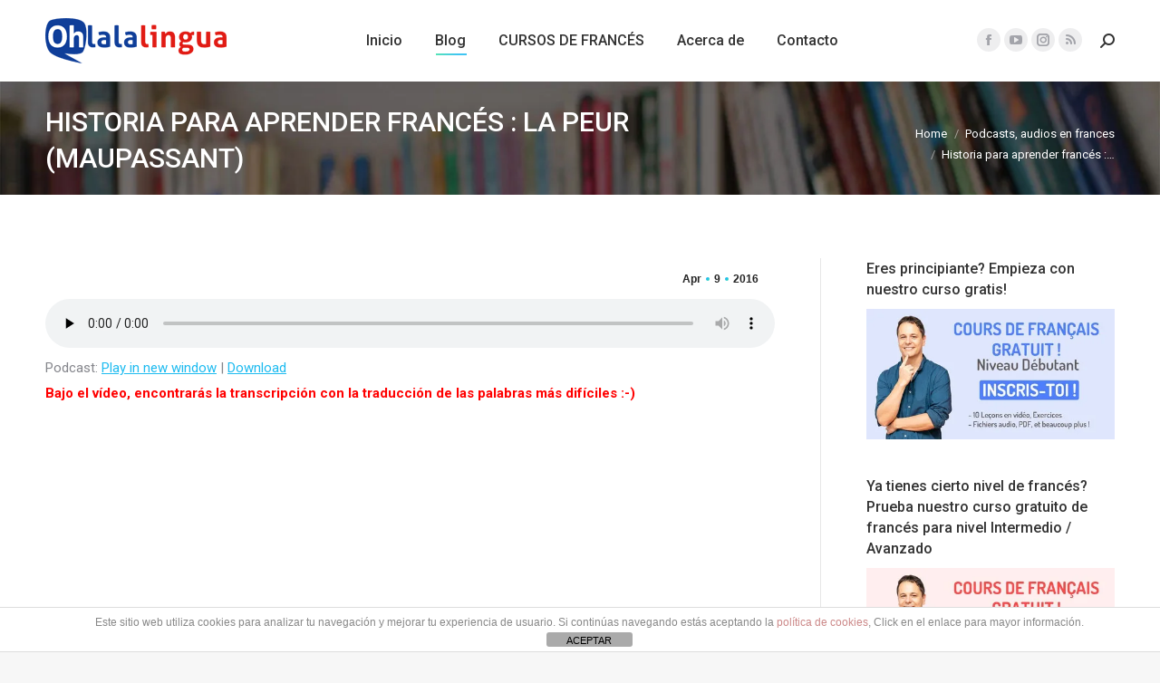

--- FILE ---
content_type: text/html; charset=UTF-8
request_url: https://www.ohlalalingua-blog.com/historia-para-aprender-frances-la-peur-maupassant/
body_size: 44023
content:
<!DOCTYPE html>
<!--[if !(IE 6) | !(IE 7) | !(IE 8)  ]><!--><html dir="ltr" lang="en-US" prefix="og: https://ogp.me/ns#" class="no-js">
<!--<![endif]--><head><meta charset="UTF-8" /><link rel="preconnect" href="https://fonts.gstatic.com/" crossorigin /><meta name="viewport" content="width=device-width, initial-scale=1, maximum-scale=1, user-scalable=0"/><meta name="theme-color" content="#1ebbf0"/><link rel="profile" href="https://gmpg.org/xfn/11" /><meta name="description" content="Bajo el vídeo, encontrarás la transcripción con la traducción de las palabras más difíciles :-) Encontrarás un ejercicio de comprensión oral en mi otro blog FrancaisavecPierre.com. Pinchá aquí si lo quieres hacer. LA PEUR (el miedo) Texte inspiré du conte de Guy de Maupassant C&#039;était l&#039;hiver, dans une forêt (bosque) du nord-est de la France." /><meta name="robots" content="max-image-preview:large" /><meta name="author" content="Pierre"/><link rel="canonical" href="https://www.ohlalalingua-blog.com/historia-para-aprender-frances-la-peur-maupassant/" /><meta name="generator" content="All in One SEO (AIOSEO) 4.9.3" /><meta property="og:locale" content="en_US" /><meta property="og:site_name" content="El Blog de Ohlalalingua - Clases de frances, gramatica francesa, podcasts y mucho mas!!" /><meta property="og:type" content="article" /><meta property="og:title" content="Historia para aprender francés : La Peur (Maupassant) - El Blog de Ohlalalingua" /><meta property="og:description" content="Bajo el vídeo, encontrarás la transcripción con la traducción de las palabras más difíciles :-) Encontrarás un ejercicio de comprensión oral en mi otro blog FrancaisavecPierre.com. Pinchá aquí si lo quieres hacer. LA PEUR (el miedo) Texte inspiré du conte de Guy de Maupassant C&#039;était l&#039;hiver, dans une forêt (bosque) du nord-est de la France." /><meta property="og:url" content="https://www.ohlalalingua-blog.com/historia-para-aprender-frances-la-peur-maupassant/" /><meta property="article:published_time" content="2016-04-09T13:06:28+00:00" /><meta property="article:modified_time" content="2022-02-22T12:39:09+00:00" /><meta name="twitter:card" content="summary_large_image" /><meta name="twitter:title" content="Historia para aprender francés : La Peur (Maupassant) - El Blog de Ohlalalingua" /><meta name="twitter:description" content="Bajo el vídeo, encontrarás la transcripción con la traducción de las palabras más difíciles :-) Encontrarás un ejercicio de comprensión oral en mi otro blog FrancaisavecPierre.com. Pinchá aquí si lo quieres hacer. LA PEUR (el miedo) Texte inspiré du conte de Guy de Maupassant C&#039;était l&#039;hiver, dans une forêt (bosque) du nord-est de la France." /> <script type="application/ld+json" class="aioseo-schema">{"@context":"https:\/\/schema.org","@graph":[{"@type":"BlogPosting","@id":"https:\/\/www.ohlalalingua-blog.com\/historia-para-aprender-frances-la-peur-maupassant\/#blogposting","name":"Historia para aprender franc\u00e9s : La Peur (Maupassant) - El Blog de Ohlalalingua","headline":"Historia para aprender franc\u00e9s : La Peur (Maupassant)","author":{"@id":"https:\/\/www.ohlalalingua-blog.com\/author\/pierre\/#author"},"publisher":{"@id":"https:\/\/www.ohlalalingua-blog.com\/#organization"},"image":{"@type":"ImageObject","url":"https:\/\/www.ohlalalingua-blog.com\/wp-content\/uploads\/2016\/04\/la-peur-OHL-miniature-BLOG.jpg","width":800,"height":450,"caption":"historia para aprender franc\u00e9s"},"datePublished":"2016-04-09T13:06:28+00:00","dateModified":"2022-02-22T12:39:09+00:00","inLanguage":"en-US","commentCount":5,"mainEntityOfPage":{"@id":"https:\/\/www.ohlalalingua-blog.com\/historia-para-aprender-frances-la-peur-maupassant\/#webpage"},"isPartOf":{"@id":"https:\/\/www.ohlalalingua-blog.com\/historia-para-aprender-frances-la-peur-maupassant\/#webpage"},"articleSection":"Podcasts, audios en frances, historias en frances"},{"@type":"BreadcrumbList","@id":"https:\/\/www.ohlalalingua-blog.com\/historia-para-aprender-frances-la-peur-maupassant\/#breadcrumblist","itemListElement":[{"@type":"ListItem","@id":"https:\/\/www.ohlalalingua-blog.com#listItem","position":1,"name":"Home","item":"https:\/\/www.ohlalalingua-blog.com","nextItem":{"@type":"ListItem","@id":"https:\/\/www.ohlalalingua-blog.com\/category\/podcasts\/#listItem","name":"Podcasts, audios en frances"}},{"@type":"ListItem","@id":"https:\/\/www.ohlalalingua-blog.com\/category\/podcasts\/#listItem","position":2,"name":"Podcasts, audios en frances","item":"https:\/\/www.ohlalalingua-blog.com\/category\/podcasts\/","nextItem":{"@type":"ListItem","@id":"https:\/\/www.ohlalalingua-blog.com\/historia-para-aprender-frances-la-peur-maupassant\/#listItem","name":"Historia para aprender franc\u00e9s : La Peur (Maupassant)"},"previousItem":{"@type":"ListItem","@id":"https:\/\/www.ohlalalingua-blog.com#listItem","name":"Home"}},{"@type":"ListItem","@id":"https:\/\/www.ohlalalingua-blog.com\/historia-para-aprender-frances-la-peur-maupassant\/#listItem","position":3,"name":"Historia para aprender franc\u00e9s : La Peur (Maupassant)","previousItem":{"@type":"ListItem","@id":"https:\/\/www.ohlalalingua-blog.com\/category\/podcasts\/#listItem","name":"Podcasts, audios en frances"}}]},{"@type":"Organization","@id":"https:\/\/www.ohlalalingua-blog.com\/#organization","name":"El Blog de Ohlalalingua","description":"Clases de frances, gramatica francesa, podcasts y mucho mas!!","url":"https:\/\/www.ohlalalingua-blog.com\/"},{"@type":"Person","@id":"https:\/\/www.ohlalalingua-blog.com\/author\/pierre\/#author","url":"https:\/\/www.ohlalalingua-blog.com\/author\/pierre\/","name":"Pierre","image":{"@type":"ImageObject","@id":"https:\/\/www.ohlalalingua-blog.com\/historia-para-aprender-frances-la-peur-maupassant\/#authorImage","url":"https:\/\/www.ohlalalingua-blog.com\/wp-content\/litespeed\/avatar\/a55d7e3b7af07b7810fcac82b9728a73.jpg?ver=1768309522","width":96,"height":96,"caption":"Pierre"}},{"@type":"WebPage","@id":"https:\/\/www.ohlalalingua-blog.com\/historia-para-aprender-frances-la-peur-maupassant\/#webpage","url":"https:\/\/www.ohlalalingua-blog.com\/historia-para-aprender-frances-la-peur-maupassant\/","name":"Historia para aprender franc\u00e9s : La Peur (Maupassant) - El Blog de Ohlalalingua","description":"Bajo el v\u00eddeo, encontrar\u00e1s la transcripci\u00f3n con la traducci\u00f3n de las palabras m\u00e1s dif\u00edciles :-) Encontrar\u00e1s un ejercicio de comprensi\u00f3n oral en mi otro blog FrancaisavecPierre.com. Pinch\u00e1 aqu\u00ed si lo quieres hacer. LA PEUR (el miedo) Texte inspir\u00e9 du conte de Guy de Maupassant C'\u00e9tait l'hiver, dans une for\u00eat (bosque) du nord-est de la France.","inLanguage":"en-US","isPartOf":{"@id":"https:\/\/www.ohlalalingua-blog.com\/#website"},"breadcrumb":{"@id":"https:\/\/www.ohlalalingua-blog.com\/historia-para-aprender-frances-la-peur-maupassant\/#breadcrumblist"},"author":{"@id":"https:\/\/www.ohlalalingua-blog.com\/author\/pierre\/#author"},"creator":{"@id":"https:\/\/www.ohlalalingua-blog.com\/author\/pierre\/#author"},"image":{"@type":"ImageObject","url":"https:\/\/www.ohlalalingua-blog.com\/wp-content\/uploads\/2016\/04\/la-peur-OHL-miniature-BLOG.jpg","@id":"https:\/\/www.ohlalalingua-blog.com\/historia-para-aprender-frances-la-peur-maupassant\/#mainImage","width":800,"height":450,"caption":"historia para aprender franc\u00e9s"},"primaryImageOfPage":{"@id":"https:\/\/www.ohlalalingua-blog.com\/historia-para-aprender-frances-la-peur-maupassant\/#mainImage"},"datePublished":"2016-04-09T13:06:28+00:00","dateModified":"2022-02-22T12:39:09+00:00"},{"@type":"WebSite","@id":"https:\/\/www.ohlalalingua-blog.com\/#website","url":"https:\/\/www.ohlalalingua-blog.com\/","name":"El Blog de Ohlalalingua","description":"Clases de frances, gramatica francesa, podcasts y mucho mas!!","inLanguage":"en-US","publisher":{"@id":"https:\/\/www.ohlalalingua-blog.com\/#organization"}}]}</script> <title>Historia para aprender francés : La Peur (Maupassant) - El Blog de Ohlalalingua</title><link rel="canonical" href="https://www.ohlalalingua-blog.com/historia-para-aprender-frances-la-peur-maupassant/" /><meta property="og:locale" content="en_US" /><meta property="og:type" content="article" /><meta property="og:title" content="Historia para aprender francés : La Peur (Maupassant) - El Blog de Ohlalalingua" /><meta property="og:description" content="Bajo el vídeo, encontrarás la transcripción con la traducción de las palabras más difíciles :-) Encontrarás un ejercicio de comprensión oral en mi otro blog FrancaisavecPierre.com. Pinchá aquí si lo quieres hacer. LA PEUR (el miedo) Texte inspiré du conte de Guy de Maupassant C&#8217;était l&#8217;hiver, dans une forêt (bosque)  du nord-est de la France.&hellip;" /><meta property="og:url" content="https://www.ohlalalingua-blog.com/historia-para-aprender-frances-la-peur-maupassant/" /><meta property="og:site_name" content="El Blog de Ohlalalingua" /><meta property="article:published_time" content="2016-04-09T13:06:28+00:00" /><meta property="article:modified_time" content="2022-02-22T12:39:09+00:00" /><meta property="og:image" content="https://www.ohlalalingua-blog.com/wp-content/uploads/2016/04/la-peur-OHL-miniature-BLOG.jpg" /><meta property="og:image:width" content="800" /><meta property="og:image:height" content="450" /><meta property="og:image:type" content="image/jpeg" /><meta name="author" content="Pierre" /><meta name="twitter:card" content="summary_large_image" /><meta name="twitter:label1" content="Written by" /><meta name="twitter:data1" content="Pierre" /><meta name="twitter:label2" content="Est. reading time" /><meta name="twitter:data2" content="5 minutes" /> <script type="application/ld+json" class="yoast-schema-graph">{"@context":"https://schema.org","@graph":[{"@type":"Article","@id":"https://www.ohlalalingua-blog.com/historia-para-aprender-frances-la-peur-maupassant/#article","isPartOf":{"@id":"https://www.ohlalalingua-blog.com/historia-para-aprender-frances-la-peur-maupassant/"},"author":{"name":"Pierre","@id":"https://www.ohlalalingua-blog.com/#/schema/person/5e8ac9183deff6c14510924a6c73e3b1"},"headline":"Historia para aprender francés : La Peur (Maupassant)","datePublished":"2016-04-09T13:06:28+00:00","dateModified":"2022-02-22T12:39:09+00:00","mainEntityOfPage":{"@id":"https://www.ohlalalingua-blog.com/historia-para-aprender-frances-la-peur-maupassant/"},"wordCount":1212,"commentCount":5,"image":{"@id":"https://www.ohlalalingua-blog.com/historia-para-aprender-frances-la-peur-maupassant/#primaryimage"},"thumbnailUrl":"https://www.ohlalalingua-blog.com/wp-content/uploads/2016/04/la-peur-OHL-miniature-BLOG.jpg","keywords":["historias en frances"],"articleSection":["Podcasts, audios en frances"],"inLanguage":"en-US","potentialAction":[{"@type":"CommentAction","name":"Comment","target":["https://www.ohlalalingua-blog.com/historia-para-aprender-frances-la-peur-maupassant/#respond"]}]},{"@type":"WebPage","@id":"https://www.ohlalalingua-blog.com/historia-para-aprender-frances-la-peur-maupassant/","url":"https://www.ohlalalingua-blog.com/historia-para-aprender-frances-la-peur-maupassant/","name":"Historia para aprender francés : La Peur (Maupassant) - El Blog de Ohlalalingua","isPartOf":{"@id":"https://www.ohlalalingua-blog.com/#website"},"primaryImageOfPage":{"@id":"https://www.ohlalalingua-blog.com/historia-para-aprender-frances-la-peur-maupassant/#primaryimage"},"image":{"@id":"https://www.ohlalalingua-blog.com/historia-para-aprender-frances-la-peur-maupassant/#primaryimage"},"thumbnailUrl":"https://www.ohlalalingua-blog.com/wp-content/uploads/2016/04/la-peur-OHL-miniature-BLOG.jpg","datePublished":"2016-04-09T13:06:28+00:00","dateModified":"2022-02-22T12:39:09+00:00","author":{"@id":"https://www.ohlalalingua-blog.com/#/schema/person/5e8ac9183deff6c14510924a6c73e3b1"},"breadcrumb":{"@id":"https://www.ohlalalingua-blog.com/historia-para-aprender-frances-la-peur-maupassant/#breadcrumb"},"inLanguage":"en-US","potentialAction":[{"@type":"ReadAction","target":["https://www.ohlalalingua-blog.com/historia-para-aprender-frances-la-peur-maupassant/"]}]},{"@type":"ImageObject","inLanguage":"en-US","@id":"https://www.ohlalalingua-blog.com/historia-para-aprender-frances-la-peur-maupassant/#primaryimage","url":"https://www.ohlalalingua-blog.com/wp-content/uploads/2016/04/la-peur-OHL-miniature-BLOG.jpg","contentUrl":"https://www.ohlalalingua-blog.com/wp-content/uploads/2016/04/la-peur-OHL-miniature-BLOG.jpg","width":800,"height":450,"caption":"historia para aprender francés"},{"@type":"BreadcrumbList","@id":"https://www.ohlalalingua-blog.com/historia-para-aprender-frances-la-peur-maupassant/#breadcrumb","itemListElement":[{"@type":"ListItem","position":1,"name":"Home","item":"https://www.ohlalalingua-blog.com/"},{"@type":"ListItem","position":2,"name":"Historia para aprender francés : La Peur (Maupassant)"}]},{"@type":"WebSite","@id":"https://www.ohlalalingua-blog.com/#website","url":"https://www.ohlalalingua-blog.com/","name":"El Blog de Ohlalalingua","description":"Clases de frances, gramatica francesa, podcasts y mucho mas!!","potentialAction":[{"@type":"SearchAction","target":{"@type":"EntryPoint","urlTemplate":"https://www.ohlalalingua-blog.com/?s={search_term_string}"},"query-input":{"@type":"PropertyValueSpecification","valueRequired":true,"valueName":"search_term_string"}}],"inLanguage":"en-US"},{"@type":"Person","@id":"https://www.ohlalalingua-blog.com/#/schema/person/5e8ac9183deff6c14510924a6c73e3b1","name":"Pierre","image":{"@type":"ImageObject","inLanguage":"en-US","@id":"https://www.ohlalalingua-blog.com/#/schema/person/image/","url":"https://www.ohlalalingua-blog.com/wp-content/litespeed/avatar/a55d7e3b7af07b7810fcac82b9728a73.jpg?ver=1768309522","contentUrl":"https://www.ohlalalingua-blog.com/wp-content/litespeed/avatar/a55d7e3b7af07b7810fcac82b9728a73.jpg?ver=1768309522","caption":"Pierre"}}]}</script> <link rel='dns-prefetch' href='//secure.gravatar.com' /><link rel='dns-prefetch' href='//stats.wp.com' /><link rel='dns-prefetch' href='//fonts.googleapis.com' /><link rel='dns-prefetch' href='//v0.wordpress.com' /><link rel='dns-prefetch' href='//jetpack.wordpress.com' /><link rel='dns-prefetch' href='//s0.wp.com' /><link rel='dns-prefetch' href='//public-api.wordpress.com' /><link rel='dns-prefetch' href='//0.gravatar.com' /><link rel='dns-prefetch' href='//1.gravatar.com' /><link rel='dns-prefetch' href='//2.gravatar.com' /><link rel="alternate" title="oEmbed (JSON)" type="application/json+oembed" href="https://www.ohlalalingua-blog.com/wp-json/oembed/1.0/embed?url=https%3A%2F%2Fwww.ohlalalingua-blog.com%2Fhistoria-para-aprender-frances-la-peur-maupassant%2F" /><link rel="alternate" title="oEmbed (XML)" type="text/xml+oembed" href="https://www.ohlalalingua-blog.com/wp-json/oembed/1.0/embed?url=https%3A%2F%2Fwww.ohlalalingua-blog.com%2Fhistoria-para-aprender-frances-la-peur-maupassant%2F&#038;format=xml" />
 <script src="//www.googletagmanager.com/gtag/js?id=G-27FZJ4RFQX"  data-cfasync="false" data-wpfc-render="false" async></script> <script data-cfasync="false" data-wpfc-render="false">var mi_version = '9.11.1';
				var mi_track_user = true;
				var mi_no_track_reason = '';
								var MonsterInsightsDefaultLocations = {"page_location":"https:\/\/www.ohlalalingua-blog.com\/historia-para-aprender-frances-la-peur-maupassant\/","page_referrer":"https:\/\/www.ohlalalingua-blog.com\/category\/podcasts\/"};
								if ( typeof MonsterInsightsPrivacyGuardFilter === 'function' ) {
					var MonsterInsightsLocations = (typeof MonsterInsightsExcludeQuery === 'object') ? MonsterInsightsPrivacyGuardFilter( MonsterInsightsExcludeQuery ) : MonsterInsightsPrivacyGuardFilter( MonsterInsightsDefaultLocations );
				} else {
					var MonsterInsightsLocations = (typeof MonsterInsightsExcludeQuery === 'object') ? MonsterInsightsExcludeQuery : MonsterInsightsDefaultLocations;
				}

								var disableStrs = [
										'ga-disable-G-27FZJ4RFQX',
									];

				/* Function to detect opted out users */
				function __gtagTrackerIsOptedOut() {
					for (var index = 0; index < disableStrs.length; index++) {
						if (document.cookie.indexOf(disableStrs[index] + '=true') > -1) {
							return true;
						}
					}

					return false;
				}

				/* Disable tracking if the opt-out cookie exists. */
				if (__gtagTrackerIsOptedOut()) {
					for (var index = 0; index < disableStrs.length; index++) {
						window[disableStrs[index]] = true;
					}
				}

				/* Opt-out function */
				function __gtagTrackerOptout() {
					for (var index = 0; index < disableStrs.length; index++) {
						document.cookie = disableStrs[index] + '=true; expires=Thu, 31 Dec 2099 23:59:59 UTC; path=/';
						window[disableStrs[index]] = true;
					}
				}

				if ('undefined' === typeof gaOptout) {
					function gaOptout() {
						__gtagTrackerOptout();
					}
				}
								window.dataLayer = window.dataLayer || [];

				window.MonsterInsightsDualTracker = {
					helpers: {},
					trackers: {},
				};
				if (mi_track_user) {
					function __gtagDataLayer() {
						dataLayer.push(arguments);
					}

					function __gtagTracker(type, name, parameters) {
						if (!parameters) {
							parameters = {};
						}

						if (parameters.send_to) {
							__gtagDataLayer.apply(null, arguments);
							return;
						}

						if (type === 'event') {
														parameters.send_to = monsterinsights_frontend.v4_id;
							var hookName = name;
							if (typeof parameters['event_category'] !== 'undefined') {
								hookName = parameters['event_category'] + ':' + name;
							}

							if (typeof MonsterInsightsDualTracker.trackers[hookName] !== 'undefined') {
								MonsterInsightsDualTracker.trackers[hookName](parameters);
							} else {
								__gtagDataLayer('event', name, parameters);
							}
							
						} else {
							__gtagDataLayer.apply(null, arguments);
						}
					}

					__gtagTracker('js', new Date());
					__gtagTracker('set', {
						'developer_id.dZGIzZG': true,
											});
					if ( MonsterInsightsLocations.page_location ) {
						__gtagTracker('set', MonsterInsightsLocations);
					}
										__gtagTracker('config', 'G-27FZJ4RFQX', {"forceSSL":"true"} );
										window.gtag = __gtagTracker;										(function () {
						/* https://developers.google.com/analytics/devguides/collection/analyticsjs/ */
						/* ga and __gaTracker compatibility shim. */
						var noopfn = function () {
							return null;
						};
						var newtracker = function () {
							return new Tracker();
						};
						var Tracker = function () {
							return null;
						};
						var p = Tracker.prototype;
						p.get = noopfn;
						p.set = noopfn;
						p.send = function () {
							var args = Array.prototype.slice.call(arguments);
							args.unshift('send');
							__gaTracker.apply(null, args);
						};
						var __gaTracker = function () {
							var len = arguments.length;
							if (len === 0) {
								return;
							}
							var f = arguments[len - 1];
							if (typeof f !== 'object' || f === null || typeof f.hitCallback !== 'function') {
								if ('send' === arguments[0]) {
									var hitConverted, hitObject = false, action;
									if ('event' === arguments[1]) {
										if ('undefined' !== typeof arguments[3]) {
											hitObject = {
												'eventAction': arguments[3],
												'eventCategory': arguments[2],
												'eventLabel': arguments[4],
												'value': arguments[5] ? arguments[5] : 1,
											}
										}
									}
									if ('pageview' === arguments[1]) {
										if ('undefined' !== typeof arguments[2]) {
											hitObject = {
												'eventAction': 'page_view',
												'page_path': arguments[2],
											}
										}
									}
									if (typeof arguments[2] === 'object') {
										hitObject = arguments[2];
									}
									if (typeof arguments[5] === 'object') {
										Object.assign(hitObject, arguments[5]);
									}
									if ('undefined' !== typeof arguments[1].hitType) {
										hitObject = arguments[1];
										if ('pageview' === hitObject.hitType) {
											hitObject.eventAction = 'page_view';
										}
									}
									if (hitObject) {
										action = 'timing' === arguments[1].hitType ? 'timing_complete' : hitObject.eventAction;
										hitConverted = mapArgs(hitObject);
										__gtagTracker('event', action, hitConverted);
									}
								}
								return;
							}

							function mapArgs(args) {
								var arg, hit = {};
								var gaMap = {
									'eventCategory': 'event_category',
									'eventAction': 'event_action',
									'eventLabel': 'event_label',
									'eventValue': 'event_value',
									'nonInteraction': 'non_interaction',
									'timingCategory': 'event_category',
									'timingVar': 'name',
									'timingValue': 'value',
									'timingLabel': 'event_label',
									'page': 'page_path',
									'location': 'page_location',
									'title': 'page_title',
									'referrer' : 'page_referrer',
								};
								for (arg in args) {
																		if (!(!args.hasOwnProperty(arg) || !gaMap.hasOwnProperty(arg))) {
										hit[gaMap[arg]] = args[arg];
									} else {
										hit[arg] = args[arg];
									}
								}
								return hit;
							}

							try {
								f.hitCallback();
							} catch (ex) {
							}
						};
						__gaTracker.create = newtracker;
						__gaTracker.getByName = newtracker;
						__gaTracker.getAll = function () {
							return [];
						};
						__gaTracker.remove = noopfn;
						__gaTracker.loaded = true;
						window['__gaTracker'] = __gaTracker;
					})();
									} else {
										console.log("");
					(function () {
						function __gtagTracker() {
							return null;
						}

						window['__gtagTracker'] = __gtagTracker;
						window['gtag'] = __gtagTracker;
					})();
									}</script> <style id="litespeed-ccss">.wp-block-image img{height:auto;max-width:100%;vertical-align:bottom}.wp-block-image img{box-sizing:border-box}ol,ul{box-sizing:border-box}:root{--wp--preset--font-size--normal:16px;--wp--preset--font-size--huge:42px}.screen-reader-text{clip:rect(1px,1px,1px,1px);word-wrap:normal!important;border:0;-webkit-clip-path:inset(50%);clip-path:inset(50%);height:1px;margin:-1px;overflow:hidden;padding:0;position:absolute;width:1px}figure{margin:0 0 1em}.wp-block-image{margin:0 0 1em}body{--wp--preset--color--black:#000;--wp--preset--color--cyan-bluish-gray:#abb8c3;--wp--preset--color--white:#fff;--wp--preset--color--pale-pink:#f78da7;--wp--preset--color--vivid-red:#cf2e2e;--wp--preset--color--luminous-vivid-orange:#ff6900;--wp--preset--color--luminous-vivid-amber:#fcb900;--wp--preset--color--light-green-cyan:#7bdcb5;--wp--preset--color--vivid-green-cyan:#00d084;--wp--preset--color--pale-cyan-blue:#8ed1fc;--wp--preset--color--vivid-cyan-blue:#0693e3;--wp--preset--color--vivid-purple:#9b51e0;--wp--preset--color--accent:#1ebbf0;--wp--preset--color--dark-gray:#111;--wp--preset--color--light-gray:#767676;--wp--preset--gradient--vivid-cyan-blue-to-vivid-purple:linear-gradient(135deg,rgba(6,147,227,1) 0%,#9b51e0 100%);--wp--preset--gradient--light-green-cyan-to-vivid-green-cyan:linear-gradient(135deg,#7adcb4 0%,#00d082 100%);--wp--preset--gradient--luminous-vivid-amber-to-luminous-vivid-orange:linear-gradient(135deg,rgba(252,185,0,1) 0%,rgba(255,105,0,1) 100%);--wp--preset--gradient--luminous-vivid-orange-to-vivid-red:linear-gradient(135deg,rgba(255,105,0,1) 0%,#cf2e2e 100%);--wp--preset--gradient--very-light-gray-to-cyan-bluish-gray:linear-gradient(135deg,#eee 0%,#a9b8c3 100%);--wp--preset--gradient--cool-to-warm-spectrum:linear-gradient(135deg,#4aeadc 0%,#9778d1 20%,#cf2aba 40%,#ee2c82 60%,#fb6962 80%,#fef84c 100%);--wp--preset--gradient--blush-light-purple:linear-gradient(135deg,#ffceec 0%,#9896f0 100%);--wp--preset--gradient--blush-bordeaux:linear-gradient(135deg,#fecda5 0%,#fe2d2d 50%,#6b003e 100%);--wp--preset--gradient--luminous-dusk:linear-gradient(135deg,#ffcb70 0%,#c751c0 50%,#4158d0 100%);--wp--preset--gradient--pale-ocean:linear-gradient(135deg,#fff5cb 0%,#b6e3d4 50%,#33a7b5 100%);--wp--preset--gradient--electric-grass:linear-gradient(135deg,#caf880 0%,#71ce7e 100%);--wp--preset--gradient--midnight:linear-gradient(135deg,#020381 0%,#2874fc 100%);--wp--preset--duotone--dark-grayscale:url('#wp-duotone-dark-grayscale');--wp--preset--duotone--grayscale:url('#wp-duotone-grayscale');--wp--preset--duotone--purple-yellow:url('#wp-duotone-purple-yellow');--wp--preset--duotone--blue-red:url('#wp-duotone-blue-red');--wp--preset--duotone--midnight:url('#wp-duotone-midnight');--wp--preset--duotone--magenta-yellow:url('#wp-duotone-magenta-yellow');--wp--preset--duotone--purple-green:url('#wp-duotone-purple-green');--wp--preset--duotone--blue-orange:url('#wp-duotone-blue-orange');--wp--preset--font-size--small:13px;--wp--preset--font-size--medium:20px;--wp--preset--font-size--large:36px;--wp--preset--font-size--x-large:42px;--wp--preset--spacing--20:.44rem;--wp--preset--spacing--30:.67rem;--wp--preset--spacing--40:1rem;--wp--preset--spacing--50:1.5rem;--wp--preset--spacing--60:2.25rem;--wp--preset--spacing--70:3.38rem;--wp--preset--spacing--80:5.06rem;--wp--preset--shadow--natural:6px 6px 9px rgba(0,0,0,.2);--wp--preset--shadow--deep:12px 12px 50px rgba(0,0,0,.4);--wp--preset--shadow--sharp:6px 6px 0px rgba(0,0,0,.2);--wp--preset--shadow--outlined:6px 6px 0px -3px rgba(255,255,255,1),6px 6px rgba(0,0,0,1);--wp--preset--shadow--crisp:6px 6px 0px rgba(0,0,0,1)}.has-medium-font-size{font-size:var(--wp--preset--font-size--medium)!important}#popup-box-gfcr-1 .clear-gfcr{clear:both!important;height:0!important;width:100%!important}#popup-box-gfcr-1.popupally-overlay-gfcr-1{width:100%;height:100%;overflow:hidden;position:fixed;bottom:0;right:0;display:none;background-color:rgba(80,80,80,.5)!important}#popup-box-gfcr-1 input{min-width:initial!important;max-width:none!important;min-height:initial!important;max-height:none!important}#popup-box-gfcr-1 .popupally-outer-gfcr-1{width:650px!important;background-color:#fefefe!important}#popup-box-gfcr-1 .popupally-outer-gfcr-1{position:absolute!important;top:20%;left:50%;margin-left:-325px;-webkit-box-shadow:0 10px 25px rgba(0,0,0,.5);-moz-box-shadow:0 10px 25px rgba(0,0,0,.5);box-shadow:0 10px 25px rgba(0,0,0,.5);-webkit-border-radius:4px!important;-moz-border-radius:4px!important;border-radius:4px!important;z-index:999999!important}#popup-box-gfcr-1 .popupally-inner-gfcr-1{overflow:visible!important;height:auto!important;padding:20px!important;text-align:center!important}#popup-box-gfcr-1 .popupally-inner-gfcr-1 .content-gfcr{text-align:center!important;vertical-align:middle!important;width:100%!important;box-sizing:border-box!important;-moz-box-sizing:border-box!important}#popup-box-gfcr-1 .popupally-inner-gfcr-1 .desc-gfcr{font-family:"Palatino Linotype","Book Antiqua",Palatino,serif!important;font-size:28px!important;line-height:30px!important;font-weight:700!important;margin:0 0 10px!important;color:#444!important;display:block!important;text-align:center!important;box-sizing:border-box!important;-moz-box-sizing:border-box!important}#popup-box-gfcr-1 .popupally-inner-gfcr-1 .popupally-center-gfcr .content-gfcr input[type=text].field-gfcr,#popup-box-gfcr-1 .popupally-inner-gfcr-1 .popupally-center-gfcr .content-gfcr input[type=email].field-gfcr{display:block!important;padding:15px 12px!important;margin:0 auto 10px auto!important;width:100%!important;font-family:Arial,Helvetica,sans-serif!important;font-size:16px!important;font-weight:400!important;line-height:21px!important;color:#444!important;text-align:left!important;border:1px solid #d4d3d3!important;background:#f6f6f6!important;-webkit-box-shadow:0 1px 0 rgba(255,255,255,.67),inset 0 1px 3px rgba(5,5,5,.13)!important;-moz-box-shadow:0 1px 0 rgba(255,255,255,.67),inset 0 1px 3px rgba(5,5,5,.13)!important;box-shadow:0 1px 0 rgba(255,255,255,.67),inset 0 1px 3px rgba(5,5,5,.13)!important;-webkit-border-radius:3px!important;-moz-border-radius:3px!important;border-radius:3px!important;box-sizing:border-box!important;-moz-box-sizing:border-box!important;height:auto!important;float:none!important}#popup-box-gfcr-1 .popupally-inner-gfcr-1 .popupally-center-gfcr .content-gfcr input[type=text].field-gfcr::-webkit-input-placeholder,#popup-box-gfcr-1 .popupally-inner-gfcr-1 .popupally-center-gfcr .content-gfcr input[type=email].field-gfcr::-webkit-input-placeholder{color:#444!important}#popup-box-gfcr-1 .popupally-inner-gfcr-1 .popupally-center-gfcr .content-gfcr input[type=text].field-gfcr:-moz-placeholder,#popup-box-gfcr-1 .popupally-inner-gfcr-1 .popupally-center-gfcr .content-gfcr input[type=email].field-gfcr:-moz-placeholder{color:#444!important}#popup-box-gfcr-1 .popupally-inner-gfcr-1 .popupally-center-gfcr .content-gfcr input[type=text].field-gfcr::-moz-placeholder,#popup-box-gfcr-1 .popupally-inner-gfcr-1 .popupally-center-gfcr .content-gfcr input[type=email].field-gfcr::-moz-placeholder{color:#444!important}#popup-box-gfcr-1 .popupally-inner-gfcr-1 .popupally-center-gfcr .content-gfcr input[type=text].field-gfcr:-ms-input-placeholder,#popup-box-gfcr-1 .popupally-inner-gfcr-1 .popupally-center-gfcr .content-gfcr input[type=email].field-gfcr:-ms-input-placeholder{color:#444!important}#popup-box-gfcr-1 .popupally-inner-gfcr-1 .popupally-center-gfcr .content-gfcr input[type=submit].submit-gfcr{font-family:Arial,Helvetica,sans-serif!important;font-weight:700!important;font-size:22px!important;line-height:27px!important;background-color:#00c98d!important;text-align:center!important;border-style:solid!important;border-width:1pt!important;border-color:silver!important;-webkit-box-sizing:border-box!important;-moz-box-sizing:border-box!important;box-sizing:border-box!important;color:#fff!important;text-shadow:0 .1em .3em rgba(0,0,0,.3)!important;-webkit-border-radius:3px!important;-moz-border-radius:3px!important;border-radius:3px!important;width:100%!important;padding:15px 0!important;margin:10px auto 10px auto!important;box-sizing:border-box!important;-moz-box-sizing:border-box!important;height:auto!important;background-image:none!important;float:none!important;-webkit-appearance:none!important}#popup-box-gfcr-1 .popupally-inner-gfcr-1 .privacy-gfcr{font-family:"Palatino Linotype","Book Antiqua",Palatino,serif!important;font-weight:400!important;font-size:14px!important;line-height:14px!important;color:#444!important;display:block!important;margin:10px 0!important;text-align:center!important;padding:0!important;box-sizing:border-box!important;-moz-box-sizing:border-box!important}#popup-box-gfcr-1 .popupally-outer-gfcr-1 .popupally-close-gfcr{background-image:url('/wp-content/plugins/popupally/resource/frontend/img/fancy_close.png')!important;background-size:cover!important;display:block!important;position:absolute!important;top:-12px!important;right:-12px!important;width:30px!important;height:30px!important;color:#fff!important;z-index:999999!important}#popup-box-gfcr-1 .popupally-inner-gfcr-1 .logo-row-gfcr{margin:20px 0!important;display:block!important}#popup-box-gfcr-1 .popupally-inner-gfcr-1 .logo-img-gfcr{height:120px!important;margin:0 20px 0 0!important;float:left!important;display:block!important}#popup-box-gfcr-1 .popupally-inner-gfcr-1 .logo-text-gfcr{height:auto!important;width:100%!important;vertical-align:top!important;text-align:left!important;font-family:"Palatino Linotype","Book Antiqua",Palatino,serif!important;font-size:24px!important;font-weight:400!important;line-height:28px!important;color:#444!important;margin:0!important;padding:0!important;box-sizing:border-box!important;-moz-box-sizing:border-box!important}@media (max-width:960px){#popup-box-gfcr-1 .popupally-inner-gfcr-1{padding:15px!important}#popup-box-gfcr-1 .popupally-outer-gfcr-1{width:480px!important;top:20%;left:50%;margin-left:-240px}#popup-box-gfcr-1 .popupally-inner-gfcr-1 .desc-gfcr{font-size:24px!important;line-height:26px!important}#popup-box-gfcr-1 .popupally-inner-gfcr-1 .popupally-center-gfcr .content-gfcr input[type=text].field-gfcr,#popup-box-gfcr-1 .popupally-inner-gfcr-1 .popupally-center-gfcr .content-gfcr input[type=email].field-gfcr{padding:10px!important;font-size:12px!important;line-height:18px!important;width:100%!important;-webkit-border-radius:3px!important;-moz-border-radius:3px!important;border-radius:3px!important;margin-bottom:7px!important}#popup-box-gfcr-1 .popupally-inner-gfcr-1 .popupally-center-gfcr .content-gfcr input[type=submit].submit-gfcr{font-size:18px!important;line-height:24px!important;padding:10px 0!important;width:100%!important;-webkit-border-radius:3px!important;-moz-border-radius:3px!important;border-radius:3px!important}#popup-box-gfcr-1 .popupally-inner-gfcr-1 .privacy-gfcr{font-size:10px!important;line-height:10px!important}#popup-box-gfcr-1 .popupally-inner-gfcr-1 .logo-img-gfcr{height:80px!important;margin:0 15px 0 0!important}#popup-box-gfcr-1 .popupally-inner-gfcr-1 .logo-text-gfcr{font-size:20px!important;line-height:22px!important}}@media (max-width:640px){#popup-box-gfcr-1 .popupally-inner-gfcr-1{padding:10px!important}#popup-box-gfcr-1 .popupally-outer-gfcr-1{width:300px!important;top:20%;left:50%;margin-left:-150px}#popup-box-gfcr-1 .popupally-inner-gfcr-1 .desc-gfcr{font-size:18px!important;line-height:20px!important}#popup-box-gfcr-1 .popupally-inner-gfcr-1 .popupally-center-gfcr .content-gfcr input[type=text].field-gfcr,#popup-box-gfcr-1 .popupally-inner-gfcr-1 .popupally-center-gfcr .content-gfcr input[type=email].field-gfcr{padding:10px 6px!important;font-size:10px!important;line-height:14px!important;width:100%!important;-webkit-border-radius:3px!important;-moz-border-radius:3px!important;border-radius:3px!important;margin-bottom:5px!important}#popup-box-gfcr-1 .popupally-inner-gfcr-1 .popupally-center-gfcr .content-gfcr input[type=submit].submit-gfcr{font-size:16px!important;line-height:20px!important;padding:8px 0!important;width:100%!important;-webkit-border-radius:3px!important;-moz-border-radius:3px!important;border-radius:3px!important}#popup-box-gfcr-1 .popupally-inner-gfcr-1 .privacy-gfcr{font-size:8px!important;line-height:8px!important}#popup-box-gfcr-1 .popupally-inner-gfcr-1 .logo-img-gfcr{height:60px!important;margin:0 10px 0 0!important}#popup-box-gfcr-1 .popupally-inner-gfcr-1 .logo-text-gfcr{font-size:12px!important;line-height:14px!important}}[class*=the7-mw-],[class^=soc-font-],[class^=the7-mw-]{font-family:icomoon-the7-font!important;speak:none;font-style:normal;font-weight:400;font-variant:normal;text-transform:none;line-height:1;-webkit-font-smoothing:antialiased;-moz-osx-font-smoothing:grayscale}[class*=the7-mw-]:before,[class^=the7-mw-]:before{font-family:inherit!important;margin:0!important}.the7-mw-icon-search-bold:before{content:"\ec051"}.facebook .soc-font-icon:before{content:"\f106"}.instagram .soc-font-icon:before{content:"\f111"}.rss .soc-font-icon:before{content:"\f118"}.twitter .soc-font-icon:before{content:"\f127"}.whatsapp .soc-font-icon:before{content:"\f132"}.you-tube .soc-font-icon:before{content:"\f138"}#sidebar #block-3{padding-bottom:0!important;padding-top:0!important}#sidebar .widget h2{font-size:16px!important;line-height:23px!important;font-weight:500}#sidebar #block-9{padding-bottom:0!important;padding-top:0!important}#sidebar #block-10{padding-bottom:0!important;padding-top:18px!important}#sidebar #block-5{padding-bottom:0!important;padding-top:0!important}article,aside,figure,header,section{display:block}*{padding:0;margin:0}html{font-size:100%;-webkit-text-size-adjust:100%;-ms-text-size-adjust:100%}ol,ul{list-style:none}img{border:0;-ms-interpolation-mode:bicubic}svg:not(:root){overflow:hidden}figure,form{margin:0}button,input{font-size:100%;margin:0;vertical-align:baseline}button,input{line-height:normal}button,input[type=submit]{-webkit-appearance:button}button::-moz-focus-inner,input::-moz-focus-inner{border:0;padding:0}.pswp{display:none;position:absolute;width:100%;height:100%;left:0;top:0;-ms-touch-action:none;touch-action:none;z-index:9500;-webkit-text-size-adjust:100%;-webkit-backface-visibility:hidden;outline:0}.pswp:after,.pswp:before{content:' ';display:table}.pswp *{-webkit-box-sizing:border-box;box-sizing:border-box}.pswp__bg{position:absolute;left:0;top:0;width:100%;height:100%;background:#000;opacity:0;-webkit-transform:translateZ(0);transform:translateZ(0);-webkit-backface-visibility:hidden;will-change:opacity}.pswp__scroll-wrap{position:absolute;left:0;top:0;width:100%;height:100%;overflow:hidden}.pswp__container{-ms-touch-action:none;touch-action:none;position:absolute;left:0;right:0;top:0;bottom:0;-webkit-backface-visibility:hidden}.pswp__container{-webkit-touch-callout:none}.pswp__item{position:absolute;left:0;right:0;top:0;bottom:0;overflow:hidden}.pswp__caption .pswp__caption__center{text-align:center}.pswp button.pswp__button{height:1.5em;width:1.5em;margin-top:-.75em;background:0 0!important;opacity:.5}.pswp button.pswp__button:before{display:block;width:100%;height:100%;content:"";background-color:#fff!important}.pswp .pswp__top-bar button.pswp__button{height:26px;width:26px;margin-top:-13px;top:50%;margin-right:15px}.pswp button.pswp__button--close{margin-right:15px}.pswp button.pswp__button--close:before{-webkit-mask:url(/wp-content/themes/dt-the7/images/x-lg.svg);mask-image:url(/wp-content/themes/dt-the7/images/x-lg.svg);-webkit-mask-repeat:no-repeat;mask-repeat:no-repeat;-webkit-mask-position:right center;mask-position:right center;-webkit-mask-size:26px;mask-size:26px}.pswp__button--share:before{-webkit-mask:url(/wp-content/themes/dt-the7/images/the7-share-fill.svg);mask-image:url(/wp-content/themes/dt-the7/images/the7-share-fill.svg);-webkit-mask-repeat:no-repeat;mask-repeat:no-repeat;-webkit-mask-position:right center;mask-position:right center}.pswp .pswp__button--arrow--left:before,.pswp .pswp__button--arrow--right:before{position:static;display:flex;justify-content:center;align-items:center;width:1.5em;height:1.5em}.pswp button.pswp__button.pswp__button--arrow--left:before{background-image:none!important;-webkit-mask:url(/wp-content/themes/dt-the7/images/the7-chevron-left.svg);mask-image:url(/wp-content/themes/dt-the7/images/the7-chevron-left.svg);-webkit-mask-repeat:no-repeat;mask-repeat:no-repeat;-webkit-mask-position:right center;mask-position:right center}.pswp button.pswp__button.pswp__button--arrow--right:before{background-image:none!important;-webkit-mask:url(/wp-content/themes/dt-the7/images/the7-chevron-right.svg);mask-image:url(/wp-content/themes/dt-the7/images/the7-chevron-right.svg);-webkit-mask-repeat:no-repeat;mask-repeat:no-repeat;-webkit-mask-position:right center;mask-position:right center}.pswp .pswp__share-tooltip{border-radius:0}.pswp__share-tooltip:before{content:'';display:block;width:0;height:0;position:absolute;top:-12px;right:15px;border:6px solid transparent;border-bottom-color:#fff}.pswp__button{position:relative;background:0 0;overflow:visible;-webkit-appearance:none;display:block;border:0;padding:0;margin:0;float:right;opacity:.75;-webkit-box-shadow:none;box-shadow:none}.pswp__button::-moz-focus-inner{padding:0;border:0}.pswp__button,.pswp__button--arrow--left:before,.pswp__button--arrow--right:before{width:44px;height:44px}.pswp__button--fs{display:none}.pswp__button--zoom{display:none}.pswp__button--arrow--left,.pswp__button--arrow--right{background:0 0;top:50%;margin-top:-50px;width:70px;height:100px;position:absolute}.pswp__button--arrow--left{left:0}.pswp__button--arrow--right{right:0}.pswp__button--arrow--left:before,.pswp__button--arrow--right:before{content:'';top:35px;background-color:rgba(0,0,0,.3);height:30px;width:32px;position:absolute}.pswp__button--arrow--left:before{left:6px}.pswp__button--arrow--right:before{left:0;right:6px}.pswp__share-modal{display:block;background:rgba(0,0,0,.5);width:100%;height:100%;top:0;left:0;padding:10px;position:absolute;z-index:1600;opacity:0;-webkit-backface-visibility:hidden;will-change:opacity}.pswp__share-modal--hidden{display:none}.pswp__share-tooltip{min-width:150px;z-index:1620;position:absolute;background:#fff;top:56px;border-radius:2px;display:block;width:auto;right:44px;-webkit-box-shadow:0 2px 5px rgba(0,0,0,.25);box-shadow:0 2px 5px rgba(0,0,0,.25);-webkit-transform:translateY(6px);-ms-transform:translateY(6px);transform:translateY(6px);-webkit-backface-visibility:hidden;will-change:transform}.pswp__counter{position:absolute;left:0;top:0;height:44px;font-size:13px;line-height:44px;color:#fff;opacity:.75;padding:0 10px}.pswp__caption{position:absolute;left:0;bottom:0;width:100%;min-height:44px}.pswp__caption__center{text-align:left;max-width:420px;margin:0 auto;font-size:13px;padding:10px;line-height:20px;color:#ccc}.pswp__preloader{width:44px;height:44px;position:absolute;top:0;left:50%;margin-left:-22px;opacity:0;will-change:opacity;direction:ltr}.pswp__preloader__icn{width:20px;height:20px;margin:12px}@media screen and (max-width:1024px){.pswp__preloader{position:relative;left:auto;top:auto;margin:0;float:right}}.pswp__ui{-webkit-font-smoothing:auto;visibility:visible;opacity:1;z-index:1550}.pswp__top-bar{position:absolute;left:0;top:0;height:44px;width:100%}.pswp__caption,.pswp__top-bar{-webkit-backface-visibility:hidden;will-change:opacity}.pswp__caption,.pswp__top-bar{background-color:rgba(0,0,0,.5)}.pswp__ui--hidden .pswp__button--arrow--left,.pswp__ui--hidden .pswp__button--arrow--right,.pswp__ui--hidden .pswp__caption,.pswp__ui--hidden .pswp__top-bar{opacity:.001}.page-inner{-ms-grid-column:1;-ms-grid-row:2;grid-area:page-inner}#main-slideshow,.photo-scroller{-ms-grid-column:1;-ms-grid-row:2;grid-area:slider}.masthead{-ms-grid-column:1;-ms-grid-row:1;grid-area:header}.side-header-v-stroke.masthead,.side-header.masthead{-ms-grid-column:1;grid-area:header-side}.checkout-page-title{grid-area:checkout;-ms-grid-column:1;-ms-grid-row:4}.page-title{-ms-grid-column:1;-ms-grid-row:3;grid-area:title}.fancy-header{-ms-grid-column:1;-ms-grid-row:3;grid-area:fancyheader}.elementor-location-header{grid-area:elementor-header}#main{-ms-grid-column:1;-ms-grid-row:5;grid-area:main}.footer{-ms-grid-column:1;-ms-grid-row:6;grid-area:footer}.responsive-off .sidebar{grid-area:sidebar;-ms-grid-row:1}.responsive-off .content{grid-area:content;-ms-grid-row:1}.content,.sidebar,.wf-wrap{box-sizing:border-box}.wf-wrap{max-width:100%;padding:0 44px;margin:0 auto}.title-left .breadcrumbs{text-align:right}.page-title .hgroup{overflow:hidden}.title-left .breadcrumbs{float:right}.breadcrumbs li:first-child:before{content:""}.breadcrumbs li:before{position:absolute;left:0;top:0;width:15px;height:13px;content:"/";opacity:.5;text-align:left;z-index:3}.breadcrumbs li:before{opacity:1}.page-title{display:-ms-flexbox;display:-ms-flex;display:flex}.page-title-head{max-width:100%}.page-title .wf-wrap{position:relative}.page-title .wf-wrap:after{position:absolute;width:100%;bottom:0;content:""}.page-title.solid-bg .wf-wrap:after{display:none}.page-title>.wf-wrap{display:-ms-flexbox;display:-ms-flex;display:flex;-ms-align-items:center;-ms-flex-align:center;align-items:center;box-sizing:border-box}.title-left>.wf-wrap{-ms-flex-pack:space-between;-ms-justify-content:space-between;justify-content:space-between}.page-title h1{margin:0}.breadcrumbs{list-style:none}.breadcrumbs li{position:relative;display:inline-block;padding-left:12px;margin-left:8px}.breadcrumbs li:first-child{padding-left:0;margin-left:0;background:0 0!important}.breadcrumbs li a{color:inherit}.breadcrumbs a{text-decoration:none}.post{position:relative}.post:after,.post:before{content:"";display:table;clear:both}.fancy-date a{position:absolute;display:-ms-flexbox;display:-ms-flex;display:flex;-ms-align-items:center;-ms-flex-align:center;align-items:center;top:10px;right:10px;z-index:30;box-sizing:border-box;text-decoration:none;background:#fff}.horizontal-fancy-style .fancy-date a{padding:2px 2px 1px 4px}.fancy-date a *{color:#222}.fancy-date a .entry-date,.fancy-date a .entry-month{position:relative}.fancy-date a .entry-date:after,.fancy-date a .entry-month:after{position:absolute;height:2px;content:""}.horizontal-fancy-style .fancy-date a .entry-date:after,.horizontal-fancy-style .fancy-date a .entry-month:after{top:50%;margin-top:-2px;right:0;width:4px;height:4px;border-radius:50%}.fancy-date .entry-month,.fancy-date .entry-year{font:700 11px/19px Arial,Verdana,sans-serif}.horizontal-fancy-style .fancy-date .entry-month,.horizontal-fancy-style .fancy-date .entry-year{padding:0 6px 0 5px;text-transform:none;font:700 12px/22px Arial,Verdana,sans-serif}.horizontal-fancy-style .fancy-date .entry-month{padding:0 9px 0 5px}.fancy-date .entry-date{font:700 24px/29px Arial,Verdana,sans-serif}.horizontal-fancy-style .fancy-date .entry-date{padding:0 9px 0 5px;font:700 12px/22px Arial,Verdana,sans-serif}.single .content>.post,.single .content>.single-postlike{margin-bottom:50px}.single .post:not(.type-event) .post-thumbnail,.single .single-postlike:not(.type-event) .post-thumbnail{position:relative;margin-bottom:45px;line-height:0}.single .post:not(.type-event) .post-thumbnail img,.single .single-postlike:not(.type-event) .post-thumbnail img{width:100%}.single .entry-content{margin-bottom:50px}.share-link-description .share-link-icon{display:none}.share-buttons .soc-font-icon{display:none}:not(.show-on-hover).single-share-box .share-buttons a .social-text{display:none}.comment-respond a{text-decoration:none}.comment-reply-title #cancel-comment-reply-link{float:left;margin-top:10px}.sidebar{position:relative;z-index:9}.sidebar .sidebar-content{box-sizing:border-box}.sidebar-right .wf-wrap:after,.sidebar-right .wf-wrap:before{content:"";display:table}.sidebar .widget,.sidebar-content .widget{padding:0}.sidebar .widget-divider-off .widget,.sidebar-content.widget-divider-off .widget{border-top:none}.sidebar:not(.solid-bg):not(.bg-under-widget) .widget:first-child{padding-top:0}.sidebar .widget:first-child,.sidebar-content .widget:first-child{border-top:none}.widget:after,.widget:before{content:"";display:table;clear:both}body{overflow-x:hidden}h1,h2{margin-bottom:10px;clear:both}h3 a{text-decoration:none}p{margin-bottom:10px}a{text-decoration:underline}.post img,.single-postlike img,img[class*=wp-image-]{max-width:100%;height:auto}.assistive-text{position:absolute!important;clip:rect(1px,1px,1px,1px)}#page{position:relative;overflow:hidden}.main-gradient{display:none}#main{padding:50px 0}iframe{max-width:100%}.screen-reader-text{clip:rect(1px,1px,1px,1px);height:1px;overflow:hidden;position:absolute!important;width:1px}#page .skip-link{background-color:#f1f1f1;box-shadow:0 0 1px 1px rgba(0,0,0,.2);color:#21759b;display:block;font-size:14px;font-weight:700;left:-9999em;outline:0;padding:15px 23px 14px;text-decoration:none;text-transform:none;top:-9999em}input[type=text]:not(.elementor-field):not(.searchform-s),input[type=email]:not(.elementor-field){margin-bottom:10px;border-style:var(--the7-form-border);box-sizing:border-box}input[type=text],input[type=email]{-webkit-appearance:none;-moz-appearance:none;-ms-appearance:none;appearance:none;outline:0}input[type=submit]{position:relative;display:inline-flex;align-items:center;justify-content:center;text-decoration:none;white-space:nowrap}.soc-ico{overflow:hidden}.soc-ico a{position:relative;display:-ms-inline-flexbox;display:-ms-inline-flex;display:inline-flex;-ms-align-items:center;-ms-flex-align:center;align-items:center;-ms-flex-pack:center;-ms-justify-content:center;justify-content:center;margin:2px;width:26px;height:26px;line-height:26px;text-align:center;border-radius:50%;box-sizing:border-box;text-decoration:none}.soc-ico a .soc-font-icon{position:relative;z-index:1;font-size:16px}.soc-ico a:after,.soc-ico a:before{position:absolute;top:0;left:0;width:26px;height:26px;content:"";border-radius:inherit}.soc-ico a:before{opacity:1}.soc-ico a:after{opacity:0}.soc-ico a{text-decoration:none}.fancy-date a>span{display:block}.dt-text-title{grid-area:header;max-width:100%}@media all and (-ms-high-contrast:none){.popup-search-wrap{box-shadow:0px 0px 4px rgba(0,0,0,.2)}}.dt-text-desc{grid-area:desc;max-width:100%}.icon-with-text-shortcode .text-icon{grid-area:icon;text-decoration:none}.icon-with-text-shortcode .default-btn-shortcode{justify-self:start;grid-area:button}.masthead{position:relative;z-index:102;box-sizing:border-box}.masthead:not(.side-header){display:-ms-flexbox;-ms-flex-direction:column}.top-bar{position:relative;display:-ms-flexbox;display:-ms-flex;display:flex;margin-top:0;box-sizing:border-box}.top-bar-bg,.top-bar:after{position:absolute;bottom:0;left:0;width:100%;height:100%;content:"";box-sizing:content-box}.top-bar:after{height:1px}.top-bar-bg{padding:0 1000px;margin-left:-1000px}.top-bar>.mini-widgets{display:-ms-flexbox;display:-ms-flex;display:flex;-ms-align-items:center;-ms-flex-align:center;align-items:center;-ms-flex:1 1 auto;flex:1 1 auto;-ms-justify-content:flex-start;justify-content:flex-start;-ms-flex-pack:start;-ms-flex-flow:row wrap;flex-flow:row wrap}.top-bar .mini-widgets.right-widgets,.top-bar .mini-widgets:last-child{-ms-justify-content:flex-end;justify-content:flex-end;-ms-flex-pack:end}.top-bar *{font-size:inherit;line-height:inherit}.top-bar.top-bar-empty{position:absolute;visibility:hidden;opacity:0}.branding{line-height:0;font-size:0}.branding>a{display:block}.branding a img,.branding img{max-width:100%;height:auto}.masthead .mini-widgets>*{display:inline-block;margin-left:10px;margin-right:10px}.masthead:not(.side-header) .mini-widgets>:first-child{margin-left:0}.masthead:not(.side-header) .mini-widgets>:last-child{margin-right:0}.masthead .mini-search{position:relative;display:inline-block;vertical-align:middle;z-index:10;max-width:100%}.popup-search .popup-search-wrap{background:#fff}.popup-search .popup-search-wrap:before{border-bottom-color:#fff}.searchform{position:relative;z-index:3;max-width:100%}.searchform .field{max-width:100%;border-style:solid;box-sizing:border-box}.popup-search-wrap{padding:10px;position:absolute;right:-10px;top:38px;visibility:hidden;-webkit-filter:drop-shadow(0px 0px 4px rgba(0,0,0,.2));filter:drop-shadow(0px 0px 4px rgba(0,0,0,.2));-webkit-backface-visibility:hidden;-webkit-transform:translate3d(0,0,0)}.popup-search-wrap:before{position:absolute;top:-7px;right:20px;width:0;height:0;border-left:5px solid transparent;border-right:5px solid transparent;border-bottom:7px solid red;content:''}.popup-search-wrap .search-icon{position:absolute;top:0;right:20px;height:100%}.mini-search input[type=text]{margin-bottom:0}.popup-search .searchform .submit{border:none;background-color:transparent;text-decoration:none}.mini-search .submit{display:-ms-flexbox;display:-ms-flex;display:flex;-ms-align-items:center;-ms-flex-align:center;align-items:center;border:none;background-color:transparent;text-decoration:none}.mini-search .search-icon{text-decoration:none;background-repeat:no-repeat;background-position:center center}.mini-search .search-icon{display:-ms-flexbox;display:-ms-flex;display:flex;-ms-align-items:center;-ms-flex-align:center;align-items:center}.popup-search .submit i{font-size:16px}.masthead .mini-search .searchsubmit{display:none}.masthead .soc-ico{display:inline-block;vertical-align:middle}.masthead .soc-ico a{line-height:22px}.dt-close-mobile-menu-icon{position:relative}.dt-close-mobile-menu-icon:after,.dt-close-mobile-menu-icon:before{position:absolute;top:0;left:0;width:100%;height:100%;content:"";border-radius:inherit;box-sizing:border-box}.dt-close-mobile-menu-icon:after{opacity:0}.dt-close-mobile-menu-icon:before{opacity:1}.main-nav>li{position:relative;display:-ms-flexbox;display:-ms-flex;display:flex}.main-nav>li>a{text-decoration:none}.main-nav>li>a{position:relative;display:-ms-flexbox;display:-ms-flex;display:flex;-ms-align-items:center;-ms-flex-align:center;align-items:center}.menu-text,.subtitle-text{display:block}.top-header .level-arrows-on .menu-text:after{position:absolute;top:50%;margin-top:-4px;right:0;width:8px;height:8px;content:"";-webkit-mask:url(/wp-content/themes/dt-the7/images/the7-chevron-down.svg);mask-image:url(/wp-content/themes/dt-the7/images/the7-chevron-down.svg);-webkit-mask-repeat:no-repeat;mask-repeat:no-repeat;-webkit-mask-position:right center;mask-position:right center;-webkit-mask-size:8px;mask-size:8px}.l-to-r-line>li>a>span{position:relative;display:block}.sub-nav{position:absolute;visibility:hidden;z-index:200;top:100%;left:0;width:240px;opacity:0}.sub-nav{padding:0;box-shadow:0px 0px 4px rgba(0,0,0,.2);box-sizing:border-box}.sub-nav>li{position:relative;display:block;box-sizing:border-box}.sub-nav li:first-child:before{display:none}.sub-nav>li>a{position:relative;display:-ms-flexbox;display:-ms-flex;display:flex;-ms-align-items:center;-ms-flex-align:center;align-items:center;-ms-align-content:center;align-content:center;-ms-flex-line-pack:center;text-decoration:none}.sub-nav li a{box-sizing:border-box}.dt-mobile-header .sub-nav>li,.mobile-main-nav>li{display:-ms-flexbox;display:-ms-flex;display:flex;-ms-flex-flow:row wrap;flex-flow:row wrap}.dt-mobile-header .mobile-main-nav>li>.sub-nav{position:relative;display:none;top:0;left:0;width:100%;padding:0;visibility:visible;opacity:1;z-index:auto}.mobile-main-nav .sub-nav{background:0 0;box-shadow:none}.dt-mobile-header{position:fixed;top:0;height:100%;min-height:100%;width:500px;max-width:100%;z-index:9602;box-sizing:border-box;background-color:grey;transform:translate3d(-100%,0,0);overflow:hidden}.right-mobile-menu .dt-mobile-header{right:0;transform:translate3d(100%,0,0)}html:not(.touchevents) .dt-mobile-header::-webkit-scrollbar{width:13px}html:not(.touchevents) .dt-mobile-header::-webkit-scrollbar-thumb{border-radius:10px;background-color:#1ebac8;border:4px solid #fff;box-sizing:border-box}.mobile-mini-widgets-in-menu{display:none}.mobile-mini-widgets-in-menu{padding:30px 0}.mobile-main-nav{display:-ms-flexbox;display:-ms-flex;display:flex;-ms-flex-flow:column nowrap;flex-flow:column nowrap;-ms-flex:10 1 auto;flex:10 1 auto}.mobile-main-nav>li{position:relative;display:-ms-flexbox;display:-ms-flex;display:flex}.mobile-menu-show-divider .mobile-main-nav>li:before{content:"";position:absolute;top:-.5px;height:0;width:100%;max-width:100%;left:0}.mobile-menu-show-divider .mobile-main-nav>li:first-child:before{display:none}.mobile-main-nav>li>a{text-decoration:none;position:relative;display:-ms-flexbox;display:-ms-flex;display:flex;-ms-align-items:center;-ms-flex-align:center;align-items:center;padding:10px 30px 10px 0;-ms-flex-positive:1;-ms-flex-grow:1;flex-grow:1}.mobile-main-nav li>a .subtitle-text{font-size:10px;line-height:12px;font-family:Arial,sans-serif}.mobile-main-nav .sub-nav{margin-left:20px}#page #mobile-menu .sub-nav>li{padding:0;width:100%}#page .mobile-main-nav .sub-nav{width:100%}.mobile-main-nav .sub-nav>li>a{padding:10px 30px 10px 0;margin:0;-ms-flex-positive:1;-ms-flex-grow:1;flex-grow:1}.dt-close-mobile-menu-icon{display:-ms-inline-flexbox;display:-ms-inline-flex;display:inline-flex;-ms-align-items:center;-ms-flex-align:center;align-items:center;-ms-flex-pack:center;-ms-justify-content:center;justify-content:center;position:absolute;top:0;z-index:9999;opacity:0;min-width:12px;min-height:12px}.dt-close-mobile-menu-icon .close-line-wrap{position:relative;width:22px;height:100%}.fade-medium-mobile-menu-close-icon .dt-close-mobile-menu-icon .close-line-wrap{width:20px;height:20px}.dt-close-mobile-menu-icon span{position:relative;display:block;margin:0;z-index:2}.dt-close-mobile-menu-icon .close-line{display:inline-block;transform-origin:50% 50%;width:22px;height:2px;position:absolute;left:0;content:''}.fade-medium-mobile-menu-close-icon .dt-close-mobile-menu-icon .close-line{width:20px;top:50%;margin-top:-1px}.dt-close-mobile-menu-icon .close-line:nth-child(2){display:none}.dt-close-mobile-menu-icon .close-line:after,.dt-close-mobile-menu-icon .close-line:before{position:absolute;top:0;left:0;width:100%;height:100%;content:"";border-radius:inherit;box-sizing:border-box}.dt-close-mobile-menu-icon .close-line:after{opacity:0}.dt-close-mobile-menu-icon .close-line:before{opacity:1}.dt-close-mobile-menu-icon .close-line:first-child{transform:rotate3d(0,0,1,45deg)}.dt-close-mobile-menu-icon .close-line:last-child{transform:rotate3d(0,0,1,-45deg)}img.lazy-load:not(.is-loaded){opacity:0!important}.scroll-top{position:fixed;display:-ms-flexbox;display:-ms-flex;display:flex;-ms-align-items:center;-ms-flex-align:center;align-items:center;-ms-flex-pack:center;-ms-justify-content:center;justify-content:center;right:10px;bottom:10px;width:40px;height:40px;opacity:0;z-index:-1;filter:alpha(opacity=0);-ms-filter:"alpha(opacity=0)";text-decoration:none;background-color:#000;background-color:rgba(0,0,0,.2)}.scroll-top svg{text-transform:none;width:24px;line-height:1;fill:#fff}.post-thumbnail:after{content:none}body #load{display:block;height:100%;overflow:hidden;position:fixed;width:100%;z-index:9901;opacity:1;visibility:visible}.load-wrap{width:100%;height:100%;background-position:center center;background-repeat:no-repeat;text-align:center;display:-ms-flexbox;display:-ms-flex;display:flex;-ms-align-items:center;-ms-flex-align:center;align-items:center;-ms-flex-flow:column wrap;flex-flow:column wrap;-ms-flex-pack:center;-ms-justify-content:center;justify-content:center}.load-wrap>svg{position:absolute;top:50%;left:50%;transform:translate(-50%,-50%)}#load{background:var(--the7-elementor-beautiful-loading-bg,transparent linear-gradient(135deg,#1ebbf0 30%,#39dfaa 100%));--the7-beautiful-spinner-color2:var(--the7-beautiful-spinner-color,rgba(51,51,51,.3))}:root{--the7-accent-bg-2:#39dfaa;--the7-accent-bg-color-2:135deg,#1ebbf0 30%,#39dfaa 100%;--the7-accent-bg-color:#1ebbf0;--the7-accent-bg-filter-switch:135deg,rgba(30,187,240,.2) 30%,rgba(57,223,170,.2) 100%;--the7-accent-bg-scroller-arrow:135deg,rgba(30,187,240,.9) 30%,rgba(57,223,170,.9) 100%;--the7-accent-color:#1ebbf0;--the7-accent-gradient:135deg,#1ebbf0 30%,#39dfaa 100%;--the7-accent-text-color-2:left,#1ebbf0 30%,#39dfaa 100%;--the7-additional-logo-elements-font-family:"Arial",Helvetica,Arial,Verdana,sans-serif;--the7-additional-logo-elements-font-size:20px;--the7-additional-logo-elements-icon-size:0px;--the7-additional-menu-elements-color:#333;--the7-additional-menu-elements-font-family:"Roboto",Helvetica,Arial,Verdana,sans-serif;--the7-additional-menu-elements-font-size:13px;--the7-additional-menu-elements-font-weight:700;--the7-additional-menu-elements-icon-color:#333;--the7-additional-menu-elements-icon-size:16px;--the7-base-border-radius:1px;--the7-base-color:#85868c;--the7-base-font-family:"Roboto",Helvetica,Arial,Verdana,sans-serif;--the7-base-font-size:14px;--the7-base-line-height:25px;--the7-beautiful-loading-bg-2:135deg,#1ebbf0 30%,#39dfaa 100%;--the7-beautiful-loading-bg:#1ebbf0;--the7-beautiful-spinner-color:rgba(51,51,51,.3);--the7-body-bg-color:#f7f7f7;--the7-body-bg-image:none;--the7-body-bg-position-x:left;--the7-body-bg-position-y:top;--the7-body-bg-repeat:repeat;--the7-body-bg-size:auto;--the7-border-radius-size:1px;--the7-bottom-bar-bottom-padding:10px;--the7-bottom-bar-height:60px;--the7-bottom-bar-line-size:1px;--the7-bottom-bar-menu-switch:778px;--the7-bottom-bar-switch:990px;--the7-bottom-bar-top-padding:10px;--the7-bottom-bg-color:rgba(255,255,255,.12);--the7-bottom-bg-image:none;--the7-bottom-bg-position-x:center;--the7-bottom-bg-position-y:top;--the7-bottom-bg-repeat:repeat;--the7-bottom-color:#fff;--the7-bottom-content-padding:0px;--the7-bottom-input-border-width:1px;--the7-bottom-input-padding:5px;--the7-bottom-logo-bottom-padding:10px;--the7-bottom-logo-left-padding:0px;--the7-bottom-logo-right-padding:15px;--the7-bottom-logo-top-padding:10px;--the7-bottom-overlay-content-padding:0px;--the7-box-width:1340px;--the7-breadcrumbs-bg-color:rgba(255,255,255,.06);--the7-breadcrumbs-border-color:rgba(255,255,255,.2);--the7-breadcrumbs-border-radius:0px;--the7-breadcrumbs-border-width:0px;--the7-breadcrumbs-font-family:"Roboto",Helvetica,Arial,Verdana,sans-serif;--the7-breadcrumbs-font-size:13px;--the7-breadcrumbs-line-height:23px;--the7-breadcrumbs-margin-bottom:0px;--the7-breadcrumbs-margin-left:0px;--the7-breadcrumbs-margin-right:0px;--the7-breadcrumbs-margin-top:8px;--the7-breadcrumbs-padding-bottom:0px;--the7-breadcrumbs-padding-left:0px;--the7-breadcrumbs-padding-right:0px;--the7-breadcrumbs-padding-top:0px;--the7-breadcrumbs-text-transform:none;--the7-btn-bg-color-2:135deg,#1ebbf0 30%,#39dfaa 100%;--the7-btn-bg-color:#1ebbf0;--the7-btn-border-color:#1ebbf0;--the7-btn-border-hover-color:#1ebbf0;--the7-btn-color:#fff;--the7-btn-hover-bg-color-2:135deg,#23aadd 30%,#37ce9d 100%;--the7-btn-hover-bg-color:#23aadd;--the7-btn-hover-color:#fff;--the7-btn-l-border-radius:1px;--the7-btn-l-border-style:solid;--the7-btn-l-border-width:0px;--the7-btn-l-font-family:"Roboto",Helvetica,Arial,Verdana,sans-serif;--the7-btn-l-font-size:18px;--the7-btn-l-font-weight:700;--the7-btn-l-icon-size:18px;--the7-btn-l-letter-spacing:0px;--the7-btn-l-line-height:20px;--the7-btn-l-min-height:1px;--the7-btn-l-min-width:1px;--the7-btn-l-padding:16px 24px;--the7-btn-l-text-transform:none;--the7-btn-m-border-radius:1px;--the7-btn-m-border-style:solid;--the7-btn-m-border-width:0px;--the7-btn-m-font-family:"Roboto",Helvetica,Arial,Verdana,sans-serif;--the7-btn-m-font-size:14px;--the7-btn-m-font-weight:700;--the7-btn-m-icon-size:14px;--the7-btn-m-letter-spacing:0px;--the7-btn-m-line-height:16px;--the7-btn-m-min-height:1px;--the7-btn-m-min-width:1px;--the7-btn-m-padding:12px 18px;--the7-btn-m-text-transform:none;--the7-btn-s-border-radius:1px;--the7-btn-s-border-style:solid;--the7-btn-s-border-width:0px;--the7-btn-s-font-family:"Roboto",Helvetica,Arial,Verdana,sans-serif;--the7-btn-s-font-size:12px;--the7-btn-s-font-weight:700;--the7-btn-s-icon-size:12px;--the7-btn-s-letter-spacing:0px;--the7-btn-s-line-height:14px;--the7-btn-s-min-height:1px;--the7-btn-s-min-width:1px;--the7-btn-s-padding:8px 14px 7px;--the7-btn-s-text-transform:none;--the7-button-shadow-blur:10px;--the7-button-shadow-color:rgba(0,0,0,0);--the7-button-shadow-horizontal:0px;--the7-button-shadow-hover-blur:10px;--the7-button-shadow-hover-color:rgba(0,0,0,0);--the7-button-shadow-hover-horizontal:0px;--the7-button-shadow-hover-spread:0px;--the7-button-shadow-hover-vertical:0px;--the7-button-shadow-spread:0px;--the7-button-shadow-vertical:0px;--the7-classic-menu-bottom-margin:0px;--the7-classic-menu-top-margin:0px;--the7-close-menu-caption-color-hover:#000;--the7-close-menu-caption-color:#000;--the7-close-menu-caption-font-family:"Roboto",Helvetica,Arial,Verdana,sans-serif;--the7-close-menu-caption-font-size:16px;--the7-close-menu-caption-gap:20px;--the7-close-menu-caption-text-transform:uppercase;--the7-close-mobile-menu-caption-color-hover:#fff;--the7-close-mobile-menu-caption-color:#fff;--the7-close-mobile-menu-caption-font-family:"Roboto",Helvetica,Arial,Verdana,sans-serif;--the7-close-mobile-menu-caption-font-size:16px;--the7-close-mobile-menu-caption-gap:10px;--the7-close-mobile-menu-caption-text-transform:none;--the7-content-boxes-bg:#f7f7f7;--the7-content-width:1300px;--the7-divider-bg-color:rgba(0,0,0,0);--the7-divider-color:rgba(51,51,51,.12);--the7-filter-border-radius:1px;--the7-filter-decoration-line-size:2px;--the7-filter-font-family:"Roboto",Helvetica,Arial,Verdana,sans-serif;--the7-filter-font-size:13px;--the7-filter-font-weight:700;--the7-filter-item-margin-bottom:0px;--the7-filter-item-margin-left:3px;--the7-filter-item-margin-right:3px;--the7-filter-item-margin-top:0px;--the7-filter-item-padding-bottom:7px;--the7-filter-item-padding-left:14px;--the7-filter-item-padding-right:14px;--the7-filter-item-padding-top:8px;--the7-filter-pointer-bg-radius:1px;--the7-filter-pointer-border-width:2px;--the7-filter-text-transform:uppercase;--the7-first-switch-header-padding-left:20px;--the7-first-switch-header-padding-right:20px;--the7-first-switch-mobile-header-height:90px;--the7-first-switch:990px;--the7-float-menu-bg:#fff;--the7-float-menu-height:60px;--the7-float-menu-line-decoration-color:rgba(51,51,51,.11);--the7-float-menu-line-decoration-size:1px;--the7-floating-header-bg-image:none;--the7-floating-header-bg-position-x:center;--the7-floating-header-bg-position-y:center;--the7-floating-header-bg-repeat:repeat;--the7-floating-header-bg-size:auto;--the7-floating-logo-bottom-padding:0px;--the7-floating-logo-left-padding:0px;--the7-floating-logo-right-padding:18px;--the7-floating-logo-top-padding:0px;--the7-floating-menu-active-last-color:#333;--the7-floating-menu-color-active:#333;--the7-floating-menu-color-hover:#333;--the7-floating-menu-color:#333;--the7-floating-menu-hover-last-color:#333;--the7-floating-mixed-logo-bottom-padding:0px;--the7-floating-mixed-logo-left-padding:0px;--the7-floating-mixed-logo-right-padding:0px;--the7-floating-mixed-logo-top-padding:0px;--the7-floating-mobile-logo-bottom-padding:0px;--the7-floating-mobile-logo-left-padding:0px;--the7-floating-mobile-logo-right-padding:0px;--the7-floating-mobile-logo-top-padding:0px;--the7-footer-bg-color:#1a1c20;--the7-footer-bg-image:none;--the7-footer-bg-position-x:center;--the7-footer-bg-position-y:top;--the7-footer-bg-repeat:repeat;--the7-footer-bottom-padding:25px;--the7-footer-decoration-line-size:1px;--the7-footer-left-padding:50px;--the7-footer-outline-color:rgba(129,215,66,.96);--the7-footer-right-padding:50px;--the7-footer-switch-colums:778px;--the7-footer-switch:778px;--the7-footer-top-padding:60px;--the7-general-border-radius:1px;--the7-general-title-responsiveness:778px;--the7-h1-font-family:"Roboto",Helvetica,Arial,Verdana,sans-serif;--the7-h1-font-size-desktop:44px;--the7-h1-font-size:44px;--the7-h1-font-weight:500;--the7-h1-line-height-desktop:54px;--the7-h1-line-height:54px;--the7-h1-text-transform:none;--the7-h2-font-family:"Roboto",Helvetica,Arial,Verdana,sans-serif;--the7-h2-font-size-desktop:34px;--the7-h2-font-size:34px;--the7-h2-font-weight:500;--the7-h2-line-height-desktop:44px;--the7-h2-line-height:44px;--the7-h2-text-transform:none;--the7-h3-font-family:"Roboto",Helvetica,Arial,Verdana,sans-serif;--the7-h3-font-size-desktop:24px;--the7-h3-font-size:24px;--the7-h3-font-weight:500;--the7-h3-line-height-desktop:34px;--the7-h3-line-height:34px;--the7-h3-text-transform:none;--the7-h4-font-family:"Roboto",Helvetica,Arial,Verdana,sans-serif;--the7-h4-font-size-desktop:20px;--the7-h4-font-size:20px;--the7-h4-font-weight:500;--the7-h4-line-height-desktop:30px;--the7-h4-line-height:30px;--the7-h4-text-transform:none;--the7-h5-font-family:"Roboto",Helvetica,Arial,Verdana,sans-serif;--the7-h5-font-size-desktop:16px;--the7-h5-font-size:16px;--the7-h5-font-weight:500;--the7-h5-line-height-desktop:26px;--the7-h5-line-height:26px;--the7-h5-text-transform:none;--the7-h6-font-family:"Roboto",Helvetica,Arial,Verdana,sans-serif;--the7-h6-font-size-desktop:14px;--the7-h6-font-size:14px;--the7-h6-font-weight:500;--the7-h6-line-height-desktop:24px;--the7-h6-line-height:24px;--the7-h6-text-transform:none;--the7-hamburger-border-width:0px;--the7-hamburger-close-border-radius:0px;--the7-hamburger-close-border-width:0px;--the7-hamburger-mobile-close-border-radius:0px;--the7-hamburger-mobile-close-border-width:0px;--the7-header-bg-color:#fff;--the7-header-bg-image:none;--the7-header-bg-position-x:center;--the7-header-bg-position-y:center;--the7-header-bg-repeat:repeat;--the7-header-bg-size:auto;--the7-header-classic-menu-line-size:1px;--the7-header-decoration-size:1px;--the7-header-decoration:rgba(51,51,51,.11);--the7-header-height:90px;--the7-header-left-padding:50px;--the7-header-mobile-left-padding:0px;--the7-header-mobile-menu-bottom-padding:30px;--the7-header-mobile-menu-left-padding:30px;--the7-header-mobile-menu-right-padding:15px;--the7-header-mobile-menu-top-padding:45px;--the7-header-mobile-right-padding:0px;--the7-header-right-padding:50px;--the7-header-side-content-width:300px;--the7-header-side-width:300px;--the7-header-slide-out-width:400px;--the7-header-switch-paddings:0px;--the7-header-transparent-bg-color:#ee2;--the7-input-bg-color:#fdfdfd;--the7-input-border-color:rgba(51,51,51,.12);--the7-input-border-radius:1px;--the7-input-color:#8b8d94;--the7-input-height:38px;--the7-left-content-padding:0px;--the7-left-input-border-width:1px;--the7-left-input-padding:15px;--the7-left-overlay-content-padding:0px;--the7-lightbox-arrow-size:62px;--the7-links-color:#1ebbf0;--the7-logo-area-left-padding-bottom:0px;--the7-logo-area-left-padding-left:0px;--the7-logo-area-left-padding-right:0px;--the7-logo-area-left-padding-top:0px;--the7-logo-area-right-padding-bottom:0px;--the7-logo-area-right-padding-left:0px;--the7-logo-area-right-padding-right:0px;--the7-logo-area-right-padding-top:0px;--the7-main-logo-bottom-padding:0px;--the7-main-logo-left-padding:0px;--the7-main-logo-right-padding:5px;--the7-main-logo-top-padding:0px;--the7-main-menu-icon-size:14px;--the7-mega-col-padding-bottom:20px;--the7-mega-col-padding-left:10px;--the7-mega-col-padding-right:10px;--the7-mega-col-padding-top:20px;--the7-mega-menu-desc-color:#fff;--the7-mega-menu-desc-font-family:"Roboto",Helvetica,Arial,Verdana,sans-serif;--the7-mega-menu-desc-font-size:13px;--the7-mega-menu-title-color:#fff;--the7-mega-menu-title-font-family:"Roboto",Helvetica,Arial,Verdana,sans-serif;--the7-mega-menu-title-font-size:16px;--the7-mega-menu-title-font-weight:500;--the7-mega-menu-title-icon-size:16px;--the7-mega-menu-title-text-transform:none;--the7-mega-menu-widget-color:#fff;--the7-mega-menu-widget-title-color:#fff;--the7-mega-submenu-col-width:240px;--the7-mega-submenu-item-2-level-spacing:0px;--the7-mega-submenu-item-padding-bottom:10px;--the7-mega-submenu-item-padding-left:0px;--the7-mega-submenu-item-padding-right:0px;--the7-mega-submenu-item-padding-top:0px;--the7-mega-submenu-padding-bottom:0px;--the7-mega-submenu-padding-left:10px;--the7-mega-submenu-padding-right:10px;--the7-mega-submenu-padding-top:0px;--the7-megamenu-title-active-color-2:left,#1ebbf0 30%,#39dfaa 100%;--the7-megamenu-title-active-color:#1ebbf0;--the7-megamenu-title-hover-color-2:left,#1ebbf0 30%,#39dfaa 100%;--the7-megamenu-title-hover-color:#1ebbf0;--the7-menu-active-color:#333;--the7-menu-active-decor-color-2:135deg,rgba(30,187,240,.15) 30%,rgba(57,223,170,.15) 100%;--the7-menu-active-decor-color:rgba(30,187,240,.15);--the7-menu-active-last-color:#333;--the7-menu-active-line-decor-color:rgba(130,36,227,.3);--the7-menu-area-below-padding-bottom:0px;--the7-menu-area-below-padding-left:0px;--the7-menu-area-below-padding-right:0px;--the7-menu-area-below-padding-top:0px;--the7-menu-area-left-padding-bottom:0px;--the7-menu-area-left-padding-left:0px;--the7-menu-area-left-padding-right:0px;--the7-menu-area-left-padding-top:0px;--the7-menu-area-right-padding-bottom:0px;--the7-menu-area-right-padding-left:5px;--the7-menu-area-right-padding-right:0px;--the7-menu-area-right-padding-top:0px;--the7-menu-area-top-line-padding-bottom:0px;--the7-menu-area-top-line-padding-left:0px;--the7-menu-area-top-line-padding-right:0px;--the7-menu-area-top-line-padding-top:0px;--the7-menu-area-top-line-right-padding-bottom:0px;--the7-menu-area-top-line-right-padding-left:0px;--the7-menu-area-top-line-right-padding-right:0px;--the7-menu-area-top-line-right-padding-top:0px;--the7-menu-caption-font-family:"Roboto",Helvetica,Arial,Verdana,sans-serif;--the7-menu-caption-font-size:16px;--the7-menu-caption-gap:10px;--the7-menu-caption-text-transform:none;--the7-menu-click-decor-bg-color-2:135deg,rgba(30,187,240,.2) 30%,rgba(57,223,170,.2) 100%;--the7-menu-click-decor-bg-color:rgba(30,187,240,.2);--the7-menu-color:#333;--the7-menu-decor-border-radius:3px;--the7-menu-decor-color-2:to left,#1ebbf0 30%,#39dfaa 100%;--the7-menu-decor-color:#1ebbf0;--the7-menu-decoration-line-size:2px;--the7-menu-font-family:"Roboto",Helvetica,Arial,Verdana,sans-serif;--the7-menu-font-size:16px;--the7-menu-font-weight:500;--the7-menu-hover-color:#333;--the7-menu-hover-decor-color-2:135deg,rgba(255,255,255,.23) 30%,rgba(0,0,0,.23) 100%;--the7-menu-hover-decor-color:rgba(255,255,255,.23);--the7-menu-hover-last-color:#333;--the7-menu-item-divider-width:1px;--the7-menu-item-margin-bottom:18px;--the7-menu-item-margin-left:14px;--the7-menu-item-margin-right:14px;--the7-menu-item-margin-top:18px;--the7-menu-item-padding-bottom:4px;--the7-menu-item-padding-left:4px;--the7-menu-item-padding-right:4px;--the7-menu-item-padding-top:4px;--the7-menu-line-decor-color-2:to left,rgba(255,255,255,.23) 30%,rgba(0,0,0,.23) 100%;--the7-menu-line-decor-color:rgba(255,255,255,.23);--the7-menu-tem-divider-color:rgba(17,17,17,.14);--the7-menu-tem-divider-height:24px;--the7-menu-text-transform:none;--the7-message-color:#fff;--the7-microwidget-button-2-bg-2:135deg,#1ebbf0 30%,#39dfaa 100%;--the7-microwidget-button-2-bg:#1ebbf0;--the7-microwidget-button-2-border-color-2:135deg,#1ebbf0 30%,#39dfaa 100%;--the7-microwidget-button-2-border-color:#1ebbf0;--the7-microwidget-button-2-border-radius:0px;--the7-microwidget-button-2-border-width:1px;--the7-microwidget-button-2-bottom-padding:10px;--the7-microwidget-button-2-color:#fff;--the7-microwidget-button-2-font-family:"Roboto",Helvetica,Arial,Verdana,sans-serif;--the7-microwidget-button-2-font-size:14px;--the7-microwidget-button-2-font-weight:700;--the7-microwidget-button-2-hover-bg-2:135deg,#1ebbf0 30%,#39dfaa 100%;--the7-microwidget-button-2-hover-bg:#1ebbf0;--the7-microwidget-button-2-hover-border-color-2:135deg,#1ebbf0 30%,#39dfaa 100%;--the7-microwidget-button-2-hover-border-color:#1ebbf0;--the7-microwidget-button-2-hover-color:#fff;--the7-microwidget-button-2-icon-gap:5px;--the7-microwidget-button-2-icon-size:14px;--the7-microwidget-button-2-left-padding:20px;--the7-microwidget-button-2-right-padding:20px;--the7-microwidget-button-2-top-padding:10px;--the7-microwidget-button-bg-2:135deg,#1ebbf0 30%,#39dfaa 100%;--the7-microwidget-button-bg:#1ebbf0;--the7-microwidget-button-border-color-2:135deg,#1ebbf0 30%,#39dfaa 100%;--the7-microwidget-button-border-color:#1ebbf0;--the7-microwidget-button-border-radius:0px;--the7-microwidget-button-border-width:1px;--the7-microwidget-button-bottom-padding:10px;--the7-microwidget-button-color:#fff;--the7-microwidget-button-font-family:"Roboto",Helvetica,Arial,Verdana,sans-serif;--the7-microwidget-button-font-size:14px;--the7-microwidget-button-font-weight:700;--the7-microwidget-button-hover-bg-2:135deg,#1ebbf0 30%,#39dfaa 100%;--the7-microwidget-button-hover-bg:#1ebbf0;--the7-microwidget-button-hover-border-color-2:135deg,#1ebbf0 30%,#39dfaa 100%;--the7-microwidget-button-hover-border-color:#1ebbf0;--the7-microwidget-button-hover-color:#fff;--the7-microwidget-button-icon-gap:5px;--the7-microwidget-button-icon-size:14px;--the7-microwidget-button-left-padding:20px;--the7-microwidget-button-right-padding:20px;--the7-microwidget-button-top-padding:10px;--the7-microwidgets-in-top-line-color:#888;--the7-microwidgets-in-top-line-font-family:"Arial",Helvetica,Arial,Verdana,sans-serif;--the7-microwidgets-in-top-line-font-size:20px;--the7-microwidgets-in-top-line-icon-color:#888;--the7-microwidgets-in-top-line-icon-size:16px;--the7-mixed-logo-bottom-padding:0px;--the7-mixed-logo-left-padding:0px;--the7-mixed-logo-right-padding:0px;--the7-mixed-logo-top-padding:0px;--the7-mobile-floating-header-bg-color:#fff;--the7-mobile-footer-bottom-padding:25px;--the7-mobile-footer-left-padding:20px;--the7-mobile-footer-right-padding:20px;--the7-mobile-footer-top-padding:60px;--the7-mobile-hamburger-border-width:0px;--the7-mobile-header-bg-color:#fff;--the7-mobile-header-decoration-color:#fff;--the7-mobile-header-decoration-size:1px;--the7-mobile-logo-bottom-padding:0px;--the7-mobile-logo-left-padding:0px;--the7-mobile-logo-right-padding:0px;--the7-mobile-logo-top-padding:0px;--the7-mobile-menu-active-color-2:left,#1ebbf0 30%,#39dfaa 100%;--the7-mobile-menu-active-color:#1ebbf0;--the7-mobile-menu-bg-color:#fff;--the7-mobile-menu-caption-font-family:"Roboto",Helvetica,Arial,Verdana,sans-serif;--the7-mobile-menu-caption-font-size:16px;--the7-mobile-menu-caption-gap:10px;--the7-mobile-menu-caption-text-transform:none;--the7-mobile-menu-color:#333;--the7-mobile-menu-divider-color:rgba(51,51,51,.12);--the7-mobile-menu-divider-height:1px;--the7-mobile-menu-font-family:"Roboto",Helvetica,Arial,Verdana,sans-serif;--the7-mobile-menu-font-size:16px;--the7-mobile-menu-font-weight:700;--the7-mobile-menu-hover-color-2:left,#1ebbf0 30%,#39dfaa 100%;--the7-mobile-menu-hover-color:#1ebbf0;--the7-mobile-menu-microwidgets-color:#333;--the7-mobile-menu-microwidgets-font-family:"Roboto",Helvetica,Arial,Verdana,sans-serif;--the7-mobile-menu-microwidgets-font-size:13px;--the7-mobile-menu-microwidgets-font-weight:500;--the7-mobile-menu-microwidgets-icon-color:#333;--the7-mobile-menu-microwidgets-icon-size:16px;--the7-mobile-menu-text-transform:none;--the7-mobile-menu-width:330px;--the7-mobile-microwidgets-color:#333;--the7-mobile-microwidgets-font-family:"Roboto",Helvetica,Arial,Verdana,sans-serif;--the7-mobile-microwidgets-font-size:13px;--the7-mobile-microwidgets-font-weight:700;--the7-mobile-microwidgets-icon-color:#333;--the7-mobile-microwidgets-icon-size:16px;--the7-mobile-overlay-bg-color:rgba(17,17,17,.5);--the7-mobile-page-bottom-margin:70px;--the7-mobile-page-left-margin:20px;--the7-mobile-page-right-margin:20px;--the7-mobile-page-top-margin:70px;--the7-mobile-sub-menu-font-family:"Roboto",Helvetica,Arial,Verdana,sans-serif;--the7-mobile-sub-menu-font-size:13px;--the7-mobile-sub-menu-font-weight:500;--the7-mobile-sub-menu-text-transform:none;--the7-mobile-toggle-menu-bg-color:rgba(255,255,255,0);--the7-mobile-toggle-menu-bg-hover-color:rgba(255,255,255,0);--the7-mobile-toggle-menu-border-radius:0px;--the7-mobile-toggle-menu-color:#333;--the7-mobile-toggle-menu-hover-color:#333;--the7-mw-address-icon-size:16px;--the7-mw-clock-icon-size:16px;--the7-mw-email-icon-size:16px;--the7-mw-login-icon-size:16px;--the7-mw-phone-icon-size:16px;--the7-mw-search-bg-active-width:200px;--the7-mw-search-bg-color:#f4f4f4;--the7-mw-search-bg-height:34px;--the7-mw-search-bg-width:200px;--the7-mw-search-border-color:#e2e2e2;--the7-mw-search-border-radius:0px;--the7-mw-search-border-width:0px;--the7-mw-search-color:#aaa;--the7-mw-search-font-family:"Roboto",Helvetica,Arial,Verdana,sans-serif;--the7-mw-search-font-size:14px;--the7-mw-search-icon-size:16px;--the7-mw-search-left-padding:12px;--the7-mw-search-overlay-bg:rgba(0,0,0,.9);--the7-mw-search-right-padding:12px;--the7-mw-skype-icon-size:16px;--the7-mw-woocommerce-cart-icon-size:16px;--the7-navigation-bg-color:#000;--the7-navigation-line-bg:#fff;--the7-navigation-line-decoration-color:#d93;--the7-navigation-line-decoration-line-size:1px;--the7-navigation-line-sticky-bg:#000;--the7-navigation-margin:50px;--the7-outside-item-custom-margin:30px;--the7-page-bg-color:#fff;--the7-page-bg-image:none;--the7-page-bg-position-x:center;--the7-page-bg-position-y:top;--the7-page-bg-repeat:repeat;--the7-page-bg-size:auto;--the7-page-bottom-margin:70px;--the7-page-left-margin:50px;--the7-page-responsive-title-height:70px;--the7-page-responsive-title-line-height:34px;--the7-page-right-margin:50px;--the7-page-title-bg-color:#f7f7f7;--the7-page-title-bg-image:url('https://www.ohlalalingua-blog.com/wp-content/uploads/2017/11/Banda-Menu.jpg');--the7-page-title-bg-position-x:center;--the7-page-title-bg-position-y:center;--the7-page-title-bg-repeat:repeat;--the7-page-title-bg-size:cover;--the7-page-title-border-height:1px;--the7-page-title-border-style:solid;--the7-page-title-bottom-padding:20px;--the7-page-title-breadcrumbs-color:#fff;--the7-page-title-color:#fff;--the7-page-title-decorative-line-height:5px;--the7-page-title-font-family:"Roboto",Helvetica,Arial,Verdana,sans-serif;--the7-page-title-font-weight:500;--the7-page-title-height:120px;--the7-page-title-line-color:rgba(51,51,51,.11);--the7-page-title-line-height:40px;--the7-page-title-line-style:dashed;--the7-page-title-overlay-color:rgba(0,0,0,.5);--the7-page-title-text-transform:uppercase;--the7-page-title-top-padding:25px;--the7-page-top-margin:70px;--the7-project-rollover-bg-color-2:135deg,rgba(30,187,240,.85) 30%,rgba(57,223,170,.85) 100%;--the7-project-rollover-bg-color:rgba(30,187,240,.85);--the7-right-content-padding:0px;--the7-right-input-border-width:1px;--the7-right-input-padding:15px;--the7-right-overlay-content-padding:0px;--the7-rollover-bg-color-2:135deg,rgba(30,187,240,.2) 30%,rgba(57,223,170,.2) 100%;--the7-rollover-bg-color:rgba(30,187,240,.2);--the7-second-switch-header-padding-left:20px;--the7-second-switch-header-padding-right:20px;--the7-second-switch-mobile-header-height:60px;--the7-second-switch:778px;--the7-secondary-text-color:#b4b5bb;--the7-side-header-h-stroke-height:130px;--the7-side-header-v-stroke-width:60px;--the7-sidebar-distace-to-content:50px;--the7-sidebar-outline-color:rgba(0,0,0,.06);--the7-sidebar-responsiveness:990px;--the7-sidebar-width:350px;--the7-soc-ico-hover-color:#fff;--the7-soc-icons-bg-size:26px;--the7-soc-icons-border-radius:100px;--the7-soc-icons-border-width:1px;--the7-soc-icons-gap:4px;--the7-soc-icons-size:16px;--the7-sticky-header-overlay-bg:rgba(17,17,17,.4);--the7-strype-1-backgrounds-bg-color:#44bb70;--the7-strype-1-bg-color:#f8f8f9;--the7-strype-1-bg-image:none;--the7-strype-1-bg-position-y:center;--the7-strype-1-bg-repeat:repeat;--the7-strype-1-bg-size:auto;--the7-strype-1-boxes-bg:#fff;--the7-strype-1-color:#787d85;--the7-strype-1-divider-bg-color:#d33;--the7-strype-1-header-color:#3b3f4a;--the7-strype-2-backgrounds-bg-color:rgba(255,255,255,.15);--the7-strype-2-bg-color:#23262d;--the7-strype-2-bg-image:none;--the7-strype-2-bg-position-y:center;--the7-strype-2-bg-repeat:repeat;--the7-strype-2-bg-size:auto;--the7-strype-2-boxes-bg:rgba(255,255,255,.1);--the7-strype-2-color:#8b9199;--the7-strype-2-divider-bg-color:rgba(255,255,255,.15);--the7-strype-2-header-color:#fff;--the7-strype-3-backgrounds-bg-color:#252728;--the7-strype-3-bg-color:#000;--the7-strype-3-bg-image:url('https://www.ohlalalingua-blog.com/wp-content/themes/dt-the7/inc/presets/images/full/skin22.stripes-stripe-3-bg-image.jpg');--the7-strype-3-bg-position-y:center;--the7-strype-3-bg-repeat:repeat;--the7-strype-3-bg-size:auto;--the7-strype-3-boxes-bg:rgba(255,255,255,.1);--the7-strype-3-color:#fff;--the7-strype-3-divider-bg-color:rgba(255,255,255,.19);--the7-strype-3-header-color:#fff;--the7-sub-menu-icon-size:14px;--the7-sub-subtitle-font-family:"Arial",Helvetica,Arial,Verdana,sans-serif;--the7-sub-subtitle-font-size:10px;--the7-sub-subtitle-font-style:italic;--the7-sub-subtitle-font-weight:400;--the7-submenu-active-bg-2:135deg,rgba(30,187,240,.07) 30%,rgba(57,223,170,.07) 100%;--the7-submenu-active-bg:rgba(30,187,240,.07);--the7-submenu-active-color-2:left,#1ebbf0 30%,#39dfaa 100%;--the7-submenu-active-color:#1ebbf0;--the7-submenu-bg-color:#1a1c20;--the7-submenu-color:#fff;--the7-submenu-font-family:"Roboto",Helvetica,Arial,Verdana,sans-serif;--the7-submenu-font-size:13px;--the7-submenu-font-weight:500;--the7-submenu-hover-bg-2:135deg,rgba(30,187,240,.07) 30%,rgba(57,223,170,.07) 100%;--the7-submenu-hover-bg:rgba(30,187,240,.07);--the7-submenu-hover-color-2:left,#1ebbf0 30%,#39dfaa 100%;--the7-submenu-hover-color:#1ebbf0;--the7-submenu-item-margin-bottom:0px;--the7-submenu-item-margin-left:0px;--the7-submenu-item-margin-right:0px;--the7-submenu-item-margin-top:0px;--the7-submenu-item-padding-bottom:10px;--the7-submenu-item-padding-left:10px;--the7-submenu-item-padding-right:10px;--the7-submenu-item-padding-top:10px;--the7-submenu-padding-bottom:10px;--the7-submenu-padding-left:10px;--the7-submenu-padding-right:10px;--the7-submenu-padding-top:10px;--the7-submenu-text-transform:none;--the7-submenu-width:280px;--the7-subtitle-font-family:"Arial",Helvetica,Arial,Verdana,sans-serif;--the7-subtitle-font-size:11px;--the7-subtitle-font-style:italic;--the7-subtitle-font-weight:400;--the7-switch-content-paddings:778px;--the7-text-big-font-size:15px;--the7-text-big-line-height:27px;--the7-text-small-font-size:13px;--the7-text-small-line-height:23px;--the7-title-color:#333;--the7-title-font-size:30px;--the7-title-outline-color:rgba(30,115,190,0);--the7-title-responsive-font-size:24px;--the7-toggle-menu-bg-color-hover:rgba(255,255,255,.75);--the7-toggle-menu-bg-color:rgba(255,255,255,.75);--the7-toggle-menu-border-radius:0px;--the7-toggle-menu-bottom-margin:0px;--the7-toggle-menu-caption-color-hover:#000;--the7-toggle-menu-caption-color:#000;--the7-toggle-menu-caption-padding-bottom:18px;--the7-toggle-menu-caption-padding-left:15px;--the7-toggle-menu-caption-padding-right:15px;--the7-toggle-menu-caption-padding-top:18px;--the7-toggle-menu-close-bg-color:rgba(255,255,255,.75);--the7-toggle-menu-close-bottom-margin:30px;--the7-toggle-menu-close-color:#000;--the7-toggle-menu-close-left-margin:30px;--the7-toggle-menu-close-padding-bottom:15px;--the7-toggle-menu-close-padding-left:15px;--the7-toggle-menu-close-padding-right:15px;--the7-toggle-menu-close-padding-top:15px;--the7-toggle-menu-close-right-margin:30px;--the7-toggle-menu-close-top-margin:30px;--the7-toggle-menu-color-hover:#000;--the7-toggle-menu-color:#000;--the7-toggle-menu-hover-bg-color:rgba(255,255,255,.75);--the7-toggle-menu-hover-color:#000;--the7-toggle-menu-left-margin:0px;--the7-toggle-menu-right-margin:0px;--the7-toggle-menu-top-margin:0px;--the7-toggle-mobile-margin-bottom:0px;--the7-toggle-mobile-margin-left:0px;--the7-toggle-mobile-margin-right:0px;--the7-toggle-mobile-margin-top:0px;--the7-toggle-mobile-menu-caption-color-hover:#333;--the7-toggle-mobile-menu-caption-color:#333;--the7-toggle-mobile-menu-close-bottom-margin:0px;--the7-toggle-mobile-menu-close-color:#fff;--the7-toggle-mobile-menu-close-hover-color:#fff;--the7-toggle-mobile-menu-close-left-margin:0px;--the7-toggle-mobile-menu-close-padding-bottom:5px;--the7-toggle-mobile-menu-close-padding-left:5px;--the7-toggle-mobile-menu-close-padding-right:5px;--the7-toggle-mobile-menu-close-padding-top:5px;--the7-toggle-mobile-menu-close-right-margin:0px;--the7-toggle-mobile-menu-close-top-margin:15px;--the7-toggle-mobile-padding-bottom:4px;--the7-toggle-mobile-padding-left:1px;--the7-toggle-mobile-padding-right:1px;--the7-toggle-mobile-padding-top:4px;--the7-top-bar-font-family:"Roboto",Helvetica,Arial,Verdana,sans-serif;--the7-top-bar-font-size:13px;--the7-top-bar-font-weight:500;--the7-top-bar-height:0px;--the7-top-bar-icon-color:#b2b3b9;--the7-top-bar-icon-size:16px;--the7-top-bar-line-color:rgba(51,51,51,.12);--the7-top-bar-line-size:1px;--the7-top-bar-line-style:solid;--the7-top-bar-mobile-padding-bottom:5px;--the7-top-bar-mobile-padding-left:20px;--the7-top-bar-mobile-padding-right:20px;--the7-top-bar-mobile-padding-top:5px;--the7-top-bar-padding-bottom:5px;--the7-top-bar-padding-left:50px;--the7-top-bar-padding-right:50px;--the7-top-bar-padding-top:5px;--the7-top-bar-switch-paddings:778px;--the7-top-bar-text-transform:none;--the7-top-bar-transparent-bg-color:rgba(0,0,0,.5);--the7-top-bg-color:rgba(255,255,255,0);--the7-top-bg-image:none;--the7-top-bg-position-x:center;--the7-top-bg-position-y:center;--the7-top-bg-repeat:repeat;--the7-top-color:#b2b3b9;--the7-top-content-padding:0px;--the7-top-icons-bg-color-hover-2:135deg,#1ebbf0 30%,#39dfaa 100%;--the7-top-icons-bg-color-hover:#1ebbf0;--the7-top-icons-bg-color:rgba(163,164,170,.19);--the7-top-icons-border-color-hover:rgba(255,255,255,0);--the7-top-icons-border-color:rgba(255,255,255,0);--the7-top-icons-color:#a3a4aa;--the7-top-input-border-width:1px;--the7-top-input-padding:5px;--the7-top-overlay-content-padding:0px;--the7-transparent-logo-bottom-padding:0px;--the7-transparent-logo-left-padding:0px;--the7-transparent-logo-right-padding:5px;--the7-transparent-logo-top-padding:0px;--the7-transparent-mixed-logo-bottom-padding:0px;--the7-transparent-mixed-logo-left-padding:0px;--the7-transparent-mixed-logo-right-padding:0px;--the7-transparent-mixed-logo-top-padding:0px;--the7-transparent-mobile-logo-bottom-padding:0px;--the7-transparent-mobile-logo-left-padding:0px;--the7-transparent-mobile-logo-right-padding:0px;--the7-transparent-mobile-logo-top-padding:0px;--the7-wc-grid-product-gap:0px;--the7-wc-grid-product-min-width:0px;--the7-widget-content-font-family:"Roboto",Helvetica,Arial,Verdana,sans-serif;--the7-widget-content-font-size-desktop:14px;--the7-widget-content-font-size:14px;--the7-widget-content-line-height-desktop:25px;--the7-widget-content-line-height:25px;--the7-widget-content-text-transform:none;--the7-widget-footer-color:#85868c;--the7-widget-footer-header-color:#fff;--the7-widget-footer-padding:25px;--the7-widget-gap:15px;--the7-widget-sidebar-bg-color:#f7f7f8;--the7-widget-sidebar-bg-image:none;--the7-widget-sidebar-bg-position-x:center;--the7-widget-sidebar-bg-position-y:center;--the7-widget-sidebar-bg-repeat:repeat;--the7-widget-sidebar-color:#85868c;--the7-widget-sidebar-distace:60px;--the7-widget-sidebar-header-color:#333;--the7-widget-title-font-family:"Roboto",Helvetica,Arial,Verdana,sans-serif;--the7-widget-title-font-size-desktop:16px;--the7-widget-title-font-size:16px;--the7-widget-title-font-weight:500;--the7-widget-title-line-height-desktop:26px;--the7-widget-title-line-height:26px;--the7-widget-title-text-transform:none;--the7-woo-content-font-family:"Roboto",Helvetica,Arial,Verdana,sans-serif;--the7-woo-content-font-size-desktop:15px;--the7-woo-content-font-size:15px;--the7-woo-content-line-height-desktop:27px;--the7-woo-content-line-height:27px;--the7-woo-content-text-transform:none;--the7-woo-title-font-family:"Roboto",Helvetica,Arial,Verdana,sans-serif;--the7-woo-title-font-size-desktop:16px;--the7-woo-title-font-size:16px;--the7-woo-title-font-weight:500;--the7-woo-title-line-height-desktop:26px;--the7-woo-title-line-height:26px;--the7-woo-title-text-transform:none}@media screen and (max-width:990px){:root{--the7-h1-font-size:34px}}@media screen and (max-width:778px){:root{--the7-h1-font-size:34px}}.content h2{clear:none}.wp-block-image img{display:block}.masthead:not(.side-header){max-width:100%}.masthead:not(.side-header):not(.side-header-v-stroke):not(.side-header-menu-icon){box-sizing:border-box}@media all and (-ms-high-contrast:none),(-ms-high-contrast:active){.masthead:not(.side-header):not(.mixed-header){display:-ms-flexbox;-ms-flex-direction:column;-ms-align-content:space-between;align-content:space-between;-ms-flex-pack:center;-ms-justify-content:center;justify-content:center}.masthead:not(.side-header):not(.mixed-header) .top-bar,.masthead:not(.side-header):not(.mixed-header) .header-bar{width:100%}.masthead .header-bar{box-sizing:border-box}}.masthead:not(.side-header) .header-bar{position:relative;display:-ms-flexbox;display:-ms-flex;display:flex;-ms-align-items:stretch;-ms-flex-align:stretch;align-items:stretch;-ms-align-content:stretch;align-content:stretch;-ms-flex-line-pack:stretch;-ms-flex-pack:space-between;-ms-justify-content:space-between;justify-content:space-between;-ms-flex-pack:justify}.masthead:not(.side-header) .main-nav{display:-ms-flexbox;display:-ms-flex;display:flex;-ms-flex-flow:row wrap;flex-flow:row wrap;-ms-align-items:center;-ms-flex-align:center;align-items:center}.masthead:not(.side-header).full-height .main-nav{-ms-align-items:stretch;-ms-flex-align:stretch;align-items:stretch;-ms-align-content:stretch;align-content:stretch}.masthead:not(.side-header).full-height .header-bar .main-nav>li>a,.masthead:not(.side-header) .header-bar .main-nav>li>a{display:flex;display:-ms-flexbox;display:-ms-flex;-ms-align-content:center;align-content:center;-ms-flex-line-pack:stretch}.masthead:not(.side-header).full-height .main-nav>li>a{-ms-flex-positive:1;-ms-flex-grow:1;flex-grow:1;-ms-flex-pack:center;-ms-justify-content:center;justify-content:center}.inline-header .header-bar{-ms-flex-flow:row nowrap;flex-flow:row nowrap}.inline-header .branding,.inline-header .header-bar>.mini-widgets{display:-ms-flexbox;display:-ms-flex;display:flex;-ms-align-items:center;-ms-flex-align:center;align-items:center}.inline-header.center .main-nav{-ms-flex-positive:1;-ms-flex-grow:1;flex-grow:1}.inline-header.center .main-nav{-ms-flex-pack:center;-ms-justify-content:center;justify-content:center}:root{--the7-h1-spacing:var(--the7-p-spacing,10px);--the7-h2-spacing:var(--the7-p-spacing,10px);--the7-h3-spacing:var(--the7-p-spacing,10px);--the7-h4-spacing:var(--the7-p-spacing,10px);--the7-h5-spacing:var(--the7-p-spacing,10px);--the7-h6-spacing:var(--the7-p-spacing,10px);--the7-form-border:solid;--the7-btn-shadow:0px 0px 10px 0px rgba(0,0,0,0);--the7-btn-shadow-hover:0px 0px 10px 0px rgba(0,0,0,0)}#the7-body{--the7-h1-color:var(--the7-title-color);--the7-h2-color:var(--the7-title-color);--the7-h3-color:var(--the7-title-color);--the7-h4-color:var(--the7-title-color);--the7-h5-color:var(--the7-title-color);--the7-h6-color:var(--the7-title-color);--the7-btn-s-font:var(--the7-btn-s-font-style,normal) normal var(--the7-btn-s-font-weight,normal) var(--the7-btn-s-font-size)/var(--the7-btn-s-line-height) var(--the7-btn-s-font-family);--the7-btn-m-font:var(--the7-btn-m-font-style,normal) normal var(--the7-btn-m-font-weight,normal) var(--the7-btn-m-font-size)/var(--the7-btn-m-line-height) var(--the7-btn-m-font-family);--the7-btn-l-font:var(--the7-btn-l-font-style,normal) normal var(--the7-btn-l-font-weight,normal) var(--the7-btn-l-font-size)/var(--the7-btn-l-line-height) var(--the7-btn-l-font-family);--the7-btn-lg-font:var(--the7-btn-lg-font-style,normal) normal var(--the7-btn-lg-font-weight,normal) var(--the7-btn-lg-font-size)/var(--the7-btn-lg-line-height) var(--the7-btn-lg-font-family);--the7-btn-xl-font:var(--the7-btn-xl-font-style,normal) normal var(--the7-btn-xl-font-weight,normal) var(--the7-btn-xl-font-size)/var(--the7-btn-xl-line-height) var(--the7-btn-xl-font-family);--the7-woo-title-font:var(--the7-woo-title-font-style,normal) normal var(--the7-woo-title-font-weight,normal) var(--the7-woo-title-font-size)/var(--the7-woo-title-line-height) var(--the7-woo-title-font-family);--the7-woo-content-font:var(--the7-woo-content-font-style,normal) normal var(--the7-woo-content-font-weight,normal) var(--the7-woo-content-font-size)/var(--the7-woo-content-line-height) var(--the7-woo-content-font-family);--the7-base-font:var(--the7-base-font-style,normal) normal var(--the7-base-font-weight,normal) var(--the7-base-font-size)/var(--the7-base-line-height) var(--the7-base-font-family);--the7-base-font-big:var(--the7-base-font-style,normal) normal var(--the7-base-font-weight,normal) var(--the7-text-big-font-size)/var(--the7-text-big-line-height) var(--the7-base-font-family);--the7-widget-title-font:var(--the7-widget-title-font-style,normal) normal var(--the7-widget-title-font-weight,normal) var(--the7-widget-title-font-size)/var(--the7-widget-title-line-height) var(--the7-widget-title-font-family);--the7-widget-content-font:var(--the7-widget-content-font-style,normal) normal var(--the7-widget-content-font-weight,normal) var(--the7-widget-content-font-size)/var(--the7-widget-content-line-height) var(--the7-widget-content-font-family);--the7-h1-font:var(--the7-h1-font-style,normal) normal var(--the7-h1-font-weight,normal) var(--the7-h1-font-size)/var(--the7-h1-line-height) var(--the7-h1-font-family);--the7-h2-font:var(--the7-h2-font-style,normal) normal var(--the7-h2-font-weight,normal) var(--the7-h2-font-size)/var(--the7-h2-line-height) var(--the7-h2-font-family);--the7-h3-font:var(--the7-h3-font-style,normal) normal var(--the7-h3-font-weight,normal) var(--the7-h3-font-size)/var(--the7-h3-line-height) var(--the7-h3-font-family);--the7-h4-font:var(--the7-h4-font-style,normal) normal var(--the7-h4-font-weight,normal) var(--the7-h4-font-size)/var(--the7-h4-line-height) var(--the7-h4-font-family);--the7-h5-font:var(--the7-h5-font-style,normal) normal var(--the7-h5-font-weight,normal) var(--the7-h5-font-size)/var(--the7-h5-line-height) var(--the7-h5-font-family);--the7-h6-font:var(--the7-h6-font-style,normal) normal var(--the7-h6-font-weight,normal) var(--the7-h6-font-size)/var(--the7-h6-line-height) var(--the7-h6-font-family);--the7-form-md-font-family:var(--the7-base-font-family);--the7-form-md-font-style:var(--the7-base-font-style,normal);--the7-form-md-font-weight:var(--the7-base-font-weight,normal);--the7-form-md-font-size:var(--the7-base-font-size);--the7-form-md-line-height:var(--the7-base-line-height);--the7-form-md-font:var(--the7-form-md-font-style) normal var(--the7-form-md-font-weight) var(--the7-form-md-font-size,--the7-base-font-size)/var(--the7-form-md-line-height,--the7-base-line-height) var(--the7-form-md-font-family,--the7-base-font-family);--the7-fit-height:calc(var(--the7-vh,1vh)*100)}.shadow-element-decoration .shadow-decoration{box-shadow:0 6px 18px rgba(0,0,0,.1)}html,body{font:var(--the7-base-font-big);letter-spacing:var(--the7-base-letter-spacing);text-transform:var(--the7-base-text-transform);text-decoration:var(--the7-base-text-decoration);word-spacing:normal;color:var(--the7-base-color)}#main .wf-wrap,.page-title .wf-wrap{padding:0 50px}.masthead:not(.side-header):not(.side-header-menu-icon) .header-bar{max-width:calc(1300px - 50px - 50px);margin:0 auto}.page-title .wf-wrap:after{width:calc(1300px - 50px - 50px);max-width:calc(100% - 50px - 50px)}.sidebar-right .sidebar{margin-right:0;margin-left:0}.text-small{font-size:var(--the7-text-small-font-size);line-height:var(--the7-text-small-line-height)}h1,h2,h3 a,h1.entry-title{color:var(--the7-title-color)}.sidebar-content h2{color:#333}h1{color:var(--the7-h1-color);font:var(--the7-h1-font);text-transform:var(--the7-h1-text-transform);letter-spacing:var(--the7-h1-letter-spacing);word-spacing:var(--the7-h1-word-spacing);text-decoration:var(--the7-h1-text-decoration)}h2,h1.entry-title{color:var(--the7-h2-color);font:var(--the7-h2-font);text-transform:var(--the7-h2-text-transform);letter-spacing:var(--the7-h2-letter-spacing);word-spacing:var(--the7-h2-word-spacing);text-decoration:var(--the7-h2-text-decoration)}a{color:var(--the7-links-color)}#main>.wf-wrap{width:1300px}#main{padding:70px 0}#main>.wf-wrap{padding:0 50px}body{background:#f7f7f7 none repeat left top;background-size:auto}#page{background:#fff none repeat center top;background-size:auto}#mobile-menu{border-radius:1px}.top-bar-bg{background:rgba(255,255,255,0) none repeat center center}.top-bar.line-content:after{border-bottom:1px solid rgba(51,51,51,.12)}.top-bar.line-content:after{width:calc(100% - 50px - 50px);left:auto;right:auto}.top-bar{min-height:0px;padding:5px 50px}.masthead:not(.side-header):not(.side-header-menu-icon) .top-bar{max-width:calc(1300px);margin:0 auto}.top-bar{color:#b2b3b9}.branding>a{padding:0 5px 0 0}.mini-search input.field{font:14px/18px "Roboto",Helvetica,Arial,Verdana,sans-serif;min-height:34px;height:auto;line-height:34px;width:200px;border-width:0;border-color:#e2e2e2;border-radius:0;background:#f4f4f4;padding:0 12px}.mini-search .searchform:not(.search-icon-disabled) input.field{padding-right:12px}.mini-search .search-icon i{color:#aaa}.searchform input::-moz-placeholder{color:#aaa!important;opacity:1}.searchform input[type=text]{color:#aaa}.mini-search .search-icon{right:12px}.mini-search .search-icon i{font-size:16px}.popup-search .search-icon{right:22px}.popup-search .submit i{font-size:16px;color:#333}.masthead .popup-search .popup-search-wrap{top:calc(100% + 8px)}.masthead .mini-search input[type=text]::-moz-placeholder{color:#fff}.mini-search .submit{font:normal 700 13px/17px "Roboto",Helvetica,Arial,Verdana,sans-serif;color:#333}.mini-search .search-icon{color:#aaa}.masthead .mini-widgets .soc-ico a{width:26px;height:26px;margin:0 2px;line-height:26px;border-radius:100px}.masthead .mini-widgets .soc-ico a:before,.masthead .mini-widgets .soc-ico a:after{width:26px;height:26px}.masthead .mini-widgets .soc-ico a:first-child{margin-left:0}.masthead .mini-widgets .soc-ico a:last-child{margin-right:0}.masthead .soc-ico .soc-font-icon{font-size:16px;line-height:26px}.masthead .soc-ico.custom-bg a:before{background-color:rgba(163,164,170,.19)}.accent-gradient .masthead .soc-ico.hover-accent-bg a:after{background:#1ebbf0;background:-webkit-linear-gradient(135deg,#1ebbf0 30%,#39dfaa 100%);background:linear-gradient(135deg,#1ebbf0 30%,#39dfaa 100%)}.masthead .soc-ico.hover-accent-bg a:after{background-color:#1ebbf0;background-image:none}.masthead .mini-widgets .soc-ico a:not(:hover) .soc-font-icon{color:var(--the7-accent-color);color:#a3a4aa!important;background:0 0!important}.accent-gradient .masthead .mini-widgets .soc-ico a:not(:hover) .soc-font-icon{background:-webkit-linear-gradient(left,#1ebbf0 30%,#39dfaa 100%);color:transparent;-webkit-background-clip:text;background-clip:text}@media all and (-ms-high-contrast:none){.accent-gradient .masthead .mini-widgets .soc-ico a:not(:hover) .soc-font-icon{color:#1ebbf0}}.main-nav>li>a{margin:18px 14px;padding:4px}.top-header .outside-item-remove-margin.main-nav>li:first-child>a{margin-left:0}.top-header .outside-item-remove-margin.main-nav>li:last-child>a{margin-right:0}.main-nav>li>a .menu-text{font:normal 500 16px/20px "Roboto",Helvetica,Arial,Verdana,sans-serif;text-transform:none}.main-nav>li:not(.wpml-ls-item)>a .menu-text{color:#333}.main-nav>li:not(.wpml-ls-item)>a{color:#333}li:not(.dt-mega-menu) .sub-nav{width:280px}.sub-nav{background-color:#1a1c20;padding:10px}.main-nav .sub-nav>li>a .menu-text{font:500 13px/17px "Roboto",Helvetica,Arial,Verdana,sans-serif;text-transform:none}.main-nav .sub-nav>li:not(.wpml-ls-item)>a .menu-text{color:#fff}.main-nav .sub-nav>li:not(.wpml-ls-item)>a{color:#fff}.main-nav .sub-nav>li>a .subtitle-text{font:italic normal 400 10px/14px "Arial",Helvetica,Arial,Verdana,sans-serif}.main-nav .sub-nav>li>a{margin:0;padding:10px}.top-header .sub-nav.hover-style-bg>li:not(.dt-mega-parent).act>a,.top-header .sub-nav.gradient-hover.hover-style-bg>li:not(.dt-mega-parent).act>a{background-color:rgba(30,187,240,.07);background:rgba(30,187,240,.07);background:-webkit-linear-gradient(135deg,rgba(30,187,240,.07) 30%,rgba(57,223,170,.07) 100%);background:linear-gradient(135deg,rgba(30,187,240,.07) 30%,rgba(57,223,170,.07) 100%)}.main-nav .sub-nav>li.act:not(.dt-mega-parent):not(.wpml-ls-item):not(.wpml-ls-item)>a{color:#1ebbf0}.main-nav .sub-nav>li.act:not(.dt-mega-parent):not(.wpml-ls-item)>a .menu-text{color:#1ebbf0;background:-webkit-linear-gradient(left,#1ebbf0 30%,#39dfaa 100%);color:transparent;-webkit-background-clip:text;background-clip:text}@media all and (-ms-high-contrast:none){.main-nav .sub-nav>li.act:not(.dt-mega-parent):not(.wpml-ls-item)>a .menu-text{color:#1ebbf0}}.dt-mobile-header{background-color:#fff;width:330px}html:not(.touchevents) .dt-mobile-header::-webkit-scrollbar-thumb{background:rgba(51,51,51,.2);border-color:#fff}html:not(.touchevents) .dt-mobile-header::-webkit-scrollbar-track{background-color:#fff}.right-mobile-menu-close-icon .dt-close-mobile-menu-icon{right:0}.mobile-main-nav>li>a{padding:10.4px 25px 10.4px 0}.mobile-menu-show-divider .mobile-main-nav>li>a{padding:15.2px 25px 15.2px 0}.mobile-main-nav>li>.sub-nav:last-child{margin-bottom:16px}.mobile-main-nav li>a .menu-text{font:700 16px/20px "Roboto",Helvetica,Arial,Verdana,sans-serif;color:#333;text-transform:none}.mobile-main-nav li>a{color:#333}.mobile-main-nav li.act>a{color:#1ebbf0}.mobile-main-nav li.act>a .menu-text,.mobile-main-nav li.act>a .subtitle-text,.dt-mobile-header .mobile-main-nav .sub-nav>li.act>a .subtitle-text,.dt-mobile-header .mobile-main-nav .sub-nav>li.act>a .menu-text{color:#1ebbf0;background:-webkit-linear-gradient(left,#1ebbf0 30%,#39dfaa 100%);color:transparent;-webkit-background-clip:text;background-clip:text}@media all and (-ms-high-contrast:none){.mobile-main-nav li.act>a .menu-text,.mobile-main-nav li.act>a .subtitle-text,.dt-mobile-header .mobile-main-nav .sub-nav>li.act>a .subtitle-text,.dt-mobile-header .mobile-main-nav .sub-nav>li.act>a .menu-text{color:#1ebbf0}}.mobile-main-nav>li.has-children>a:after{color:rgba(51,51,51,.17);fill:rgba(51,51,51,.17)}.mobile-menu-show-divider .mobile-main-nav>li:before{border-bottom:1px solid rgba(51,51,51,.12)}.mobile-main-nav .sub-nav>li>a,#page .mobile-main-nav .sub-nav li{padding:5.2px 0}.dt-mobile-header .mobile-main-nav li .sub-nav>li>a .menu-text{font:500 13px/17px "Roboto",Helvetica,Arial,Verdana,sans-serif;color:#333;text-transform:none}.mobile-main-nav .sub-nav li>a .menu-text{font-size:9px;line-height:13px}.mobile-main-nav>li.has-children>a{max-width:calc(100% - 55px)}.dt-close-mobile-menu-icon{padding:5px;margin:15px 0 0;border-radius:0}.mobile-hamburger-close-bg-enable .dt-close-mobile-menu-icon:before{background-color:var(--the7-accent-color)}.accent-gradient.mobile-hamburger-close-bg-enable .dt-close-mobile-menu-icon:before{background:#1ebbf0;background:-webkit-linear-gradient(135deg,#1ebbf0 30%,#39dfaa 100%);background:linear-gradient(135deg,#1ebbf0 30%,#39dfaa 100%)}.mobile-hamburger-close-bg-hover-enable .dt-close-mobile-menu-icon:after{background-color:var(--the7-accent-color)}.accent-gradient.mobile-hamburger-close-bg-hover-enable .dt-close-mobile-menu-icon:after{background:#1ebbf0;background:-webkit-linear-gradient(135deg,#1ebbf0 30%,#39dfaa 100%);background:linear-gradient(135deg,#1ebbf0 30%,#39dfaa 100%)}.dt-close-mobile-menu-icon span:after{background-color:var(--the7-accent-color);background:#fff!important}.accent-gradient .dt-close-mobile-menu-icon span:after{background:#1ebbf0;background:-webkit-linear-gradient(135deg,#1ebbf0 30%,#39dfaa 100%);background:linear-gradient(135deg,#1ebbf0 30%,#39dfaa 100%)}.dt-close-mobile-menu-icon span:before{background-color:var(--the7-accent-color);background:#fff!important}.accent-gradient .dt-close-mobile-menu-icon span:before{background:#1ebbf0;background:-webkit-linear-gradient(135deg,#1ebbf0 30%,#39dfaa 100%);background:linear-gradient(135deg,#1ebbf0 30%,#39dfaa 100%)}.masthead:not(.side-header):not(.side-header-v-stroke):not(.side-header-menu-icon) .header-bar{padding:0 50px}.masthead:not(.mixed-header){background:#fff none repeat center center;background-size:auto}.masthead.shadow-decoration:not(.side-header-menu-icon):not(#phantom):not(.masthead-mobile-header){box-shadow:0 0 15px 1px rgba(0,0,0,.07)}.page-title .wf-wrap{min-height:120px;padding-top:25px;padding-bottom:20px}.page-title .wf-wrap:after{border-bottom:5px dashed rgba(51,51,51,.11)}.page-title.solid-bg{background-color:#f7f7f7}.page-title.solid-bg.bg-img-enabled{background-image:url('/wp-content/uploads/2017/11/Banda-Menu.jpg');background-repeat:repeat;background-position:center center;background-size:cover}.page-title>.wf-wrap{width:1300px}.page-title h1,#page .page-title .entry-title{font:normal 500 30px/40px "Roboto",Helvetica,Arial,Verdana,sans-serif;color:#fff;text-transform:uppercase}.page-title .breadcrumbs li:before,.page-title .breadcrumbs li:before{color:rgba(133,134,140,.35)}.page-title .breadcrumbs{padding:0;margin:8px 0 0}.page-title .breadcrumbs,.page-title .breadcrumbs a{color:#fff;font:normal 13px/23px "Roboto",Helvetica,Arial,Verdana,sans-serif;text-transform:none}.page-title .breadcrumbs li:before,.page-title .breadcrumbs li:before{color:rgba(255,255,255,.5)}.sidebar-right .sidebar{border-left:1px solid var(--the7-divider-color)}.sidebar .widget,.sidebar-content .widget{border-top:1px solid var(--the7-divider-color);color:#85868c;padding-top:30px;padding-bottom:30px}.sidebar .widget,.sidebar-content .widget{font:var(--the7-widget-content-font);text-transform:var(--the7-widget-content-text-transform);letter-spacing:var(--the7-widget-content-letter-spacing);text-decoration:var(--the7-widget-content-text-decoration)}.sidebar-content .widget:not(.widget_icl_lang_sel_widget) a:not(.elementor-button){color:#85868c}.fancy-date .entry-month:after,.fancy-date .entry-date:after{color:#fff;background-color:var(--the7-accent-color);background:#1ebbf0;background:-webkit-linear-gradient(left,#1ebbf0 30%,#39dfaa 100%);background:linear-gradient(left,#1ebbf0 30%,#39dfaa 100%)}.accent-gradient .fancy-date .entry-month:after,.accent-gradient .fancy-date .entry-date:after{background:#1ebbf0;background:-webkit-linear-gradient(135deg,#1ebbf0 30%,#39dfaa 100%);background:linear-gradient(135deg,#1ebbf0 30%,#39dfaa 100%)}input[type=submit]:not([name=update_cart]){box-shadow:var(--the7-btn-shadow)}input[type=submit]:not([name=update_cart]){color:var(--the7-btn-color);background:var(--the7-btn-bg,transparent linear-gradient(135deg,#1ebbf0 30%,#39dfaa 100%))}input::-webkit-input-placeholder{color:var(--the7-input-color);opacity:var(--the7-form-placeholder-opacity,.5)}input:-moz-placeholder{color:var(--the7-input-color);opacity:var(--the7-form-placeholder-opacity,.5)}input[type=text],input[type=email]{color:var(--the7-input-color);font:var(--the7-form-md-font);border-style:var(--the7-form-border);border-top-width:var(--the7-top-input-border-width);border-right-width:var(--the7-right-input-border-width);border-bottom-width:var(--the7-bottom-input-border-width);border-left-width:var(--the7-left-input-border-width);padding:var(--the7-top-input-padding) var(--the7-right-input-padding) var(--the7-bottom-input-padding) var(--the7-left-input-padding);border-color:var(--the7-input-border-color);background-color:var(--the7-input-bg-color);border-radius:var(--the7-input-border-radius);box-shadow:var(--the7-form-shadow)}input[type=text],input[type=email]{min-height:var(--the7-input-height)}input[type=submit]:not([name=update_cart]):not(.woocommerce-widget-layered-nav-dropdown__submit){font:var(--the7-btn-m-font);text-transform:var(--the7-btn-m-text-transform);letter-spacing:var(--the7-btn-m-letter-spacing);word-spacing:var(--the7-btn-m-word-spacing);border-radius:var(--the7-btn-m-border-radius);padding:var(--the7-btn-m-padding);min-width:var(--the7-btn-m-min-width);min-height:var(--the7-btn-m-min-height)}.scroll-top{border-radius:1px}input[type=text],input[type=email]{font:var(--the7-form-md-font);letter-spacing:var(--the7-form-md-letter-spacing);text-transform:var(--the7-form-md-text-transform);text-decoration:var(--the7-base-text-decoration)}#cancel-comment-reply-link{font-size:var(--the7-text-small-font-size);line-height:var(--the7-text-small-line-height);color:var(--the7-secondary-text-color)}.pswp button.pswp__button--arrow--left,.pswp button.pswp__button--arrow--right,.pswp .pswp__button--arrow--left:before,.pswp .pswp__button--arrow--right:before{font-size:62px;line-height:62px;min-height:62px}.masthead:not(.side-header):not(.mixed-header) .header-bar{min-height:90px}.inline-header .header-bar>.mini-widgets{padding:0 0 0 5px}@media screen and (min-width:991px){#page{display:-ms-grid;display:grid;-ms-grid-rows:auto;grid-template-rows:auto;-ms-grid-columns:100%;grid-template-columns:100%;grid-template-areas:"header" "slider" "title" "fancyheader" "elementor-header" "checkout" "main" "footer"}.dt-mobile-header{display:none}.masthead:not(.side-header):not(.side-header-v-stroke):not(.side-header-menu-icon) .header-bar{padding-right:50px;padding-left:50px}.phantom-fade .masthead{top:0!important}}@media screen and (max-width:0px){.masthead:not(.side-header):not(.side-header-v-stroke):not(.side-header-menu-icon) .header-bar{padding-right:0;padding-left:0}}@media screen and (max-width:778px){.top-bar{padding:5px 20px}.top-bar.line-content:after{width:calc(100% - 20px - 20px)}}@media screen and (max-width:990px){#page{display:-ms-grid;display:grid;-ms-grid-rows:auto;grid-template-rows:auto;-ms-grid-columns:100%;grid-template-columns:100%;grid-template-areas:"header" "slider" "title" "fancyheader" "elementor-header" "checkout" "main" "footer"}.masthead{grid-area:header}.side-header.masthead,.side-header-v-stroke.masthead{grid-area:header;-ms-grid-column:1}.mobile-header-space{grid-area:header}.masthead .main-nav,.masthead:not(.side-header) .main-nav,.masthead:not(.side-header) .header-bar{display:none}.dt-mobile-header{display:block}body:not(.transparent) .masthead:not(.side-header){background-color:#fff}.mobile-mini-widgets-in-menu{display:-ms-flexbox!important;display:-ms-flex!important;display:flex!important;-ms-flex-flow:row wrap;flex-flow:row wrap;-ms-align-items:center;-ms-flex-align:center;align-items:center}}@media screen and (max-width:778px){.masthead .top-bar .right-widgets{display:none}.masthead .top-bar .left-widgets{-ms-flex-pack:center;-ms-justify-content:center;justify-content:center}}@media screen and (max-width:778px){.page-title.page-title-responsive-enabled .wf-wrap{-ms-flex-flow:column wrap;flex-flow:column wrap;-ms-align-items:center;-ms-flex-align:center;align-items:center;-ms-flex-pack:center;-ms-justify-content:center;justify-content:center;text-align:center;min-height:70px}.page-title-responsive-enabled.page-title.title-left .breadcrumbs{text-align:center}.page-title-responsive-enabled.page-title h1,#page .page-title-responsive-enabled.page-title .entry-title{font:500 24px/34px "Roboto",Helvetica,Arial,Verdana,sans-serif}.page-title-responsive-enabled.page-title.breadcrumbs-mobile-off .breadcrumbs{display:none}}@media screen and (max-width:778px){#main{padding:70px 0}#main>.wf-wrap{padding:0 20px}.page-title .wf-wrap{padding-left:20px;padding-right:20px}.page-title .wf-wrap:after{width:calc(1300px - 20px - 20px);max-width:calc(100% - 20px - 20px)}}@media screen and (min-width:990px){#main>.wf-wrap{position:relative}#main:not(.sidebar-none) .wf-container-main{display:-ms-grid;display:grid;grid-column-gap:50px}.sidebar-right .wf-container-main{grid-template-areas:"content sidebar"}.sidebar,.sidebar-space{grid-area:sidebar;-ms-grid-row:1}.sidebar-right .sidebar{-ms-grid-column:3}.content{grid-area:content;-ms-grid-row:1}.sidebar-right .content{-ms-grid-column:1}.sidebar-right .wf-container-main{-ms-grid-columns:calc(100% - 350px - 25px) 50px calc(350px - 25px);grid-template-columns:calc(100% - 350px - 25px) calc(350px - 25px)}.sidebar-divider-vertical.sidebar-right .sidebar{padding-left:0}.sidebar-divider-vertical.sidebar-right .sidebar .sidebar-content{padding-left:50px}}@media screen and (max-width:990px){.sidebar-right .sidebar{border:none}.sidebar-right .sidebar{width:100%;margin-right:0;margin-left:0;margin-top:60px}}@media screen and (max-width:450px){.masthead .popup-search .submit{position:relative}.masthead .popup-search,.masthead .searchform{position:static}#page .masthead .popup-search .popup-search-wrap{max-width:280px!important;left:50%!important;transform:translate3d(-50%,0,0)}#page .masthead .popup-search .popup-search-wrap:before{display:none}#page .masthead .popup-search .popup-search-wrap{width:280px}.masthead .popup-search .popup-search-wrap{top:100%}}@media only screen and (min-width:768px) and (max-width:1024px){body:after{content:'tablet';display:none}}@media screen and (max-width:760px),screen and (max-height:300px){body:after{content:'phone';display:none}}.shadow-element-decoration .shadow-decoration{-webkit-box-shadow:0 6px 18px rgba(0,0,0,.1);box-shadow:0 6px 18px rgba(0,0,0,.1)}:root{--swiper-theme-color:#007aff}:root{--swiper-navigation-size:44px}:root{--jp-carousel-primary-color:#fff;--jp-carousel-primary-subtle-color:#999;--jp-carousel-bg-color:#000;--jp-carousel-bg-faded-color:#222;--jp-carousel-border-color:#3a3a3a}:root{--jetpack--contact-form--border:1px solid #8c8f94;--jetpack--contact-form--border-color:#8c8f94;--jetpack--contact-form--border-size:1px;--jetpack--contact-form--border-style:solid;--jetpack--contact-form--border-radius:0px;--jetpack--contact-form--input-padding:16px;--jetpack--contact-form--font-size:16px}.screen-reader-text{clip:rect(1px,1px,1px,1px);word-wrap:normal!important;border:0;-webkit-clip-path:inset(50%);clip-path:inset(50%);height:1px;margin:-1px;overflow:hidden;padding:0;position:absolute!important;width:1px}.single .post:not(.type-event) .post-thumbnail img{display:none!important}#sidebar #block-3{padding-bottom:0!important;padding-top:0!important}#sidebar .widget h2{font-size:16px!important;line-height:23px!important;font-weight:500}#sidebar #block-9{padding-bottom:0!important;padding-top:0!important}#sidebar #block-10{padding-bottom:0!important;padding-top:18px!important}#sidebar #block-5{padding-bottom:0!important;padding-top:0!important}:root{--wpforms-field-border-radius:3px;--wpforms-field-background-color:#fff;--wpforms-field-border-color:rgba(0,0,0,.25);--wpforms-field-text-color:rgba(0,0,0,.7);--wpforms-label-color:rgba(0,0,0,.85);--wpforms-label-sublabel-color:rgba(0,0,0,.55);--wpforms-label-error-color:#d63637;--wpforms-button-border-radius:3px;--wpforms-button-background-color:#066aab;--wpforms-button-text-color:#fff;--wpforms-field-size-input-height:43px;--wpforms-field-size-input-spacing:15px;--wpforms-field-size-font-size:16px;--wpforms-field-size-line-height:19px;--wpforms-field-size-padding-h:14px;--wpforms-field-size-checkbox-size:16px;--wpforms-field-size-sublabel-spacing:5px;--wpforms-field-size-icon-size:1;--wpforms-label-size-font-size:16px;--wpforms-label-size-line-height:19px;--wpforms-label-size-sublabel-font-size:14px;--wpforms-label-size-sublabel-line-height:17px;--wpforms-button-size-font-size:17px;--wpforms-button-size-height:41px;--wpforms-button-size-padding-h:15px;--wpforms-button-size-margin-top:10px}[class*=the7-spinner-animate-]{animation:spinner-animation 1s cubic-bezier(1,1,1,1) infinite;x:46.5px;y:40px;width:7px;height:20px;fill:var(--the7-beautiful-spinner-color2);opacity:.2}.the7-spinner-animate-2{animation-delay:.083s}.the7-spinner-animate-3{animation-delay:.166s}.the7-spinner-animate-4{animation-delay:.25s}.the7-spinner-animate-5{animation-delay:.33s}.the7-spinner-animate-6{animation-delay:.416s}.the7-spinner-animate-7{animation-delay:.5s}.the7-spinner-animate-8{animation-delay:.58s}.the7-spinner-animate-9{animation-delay:.666s}.the7-spinner-animate-10{animation-delay:.75s}.the7-spinner-animate-11{animation-delay:.83s}.the7-spinner-animate-12{animation-delay:.916s}@keyframes spinner-animation{from{opacity:1}to{opacity:0}}</style><script src="[data-uri]" defer></script><script data-optimized="1" src="https://www.ohlalalingua-blog.com/wp-content/plugins/litespeed-cache/assets/js/webfontloader.min.js" defer></script><link rel="preload" data-asynced="1" data-optimized="2" as="style" onload="this.onload=null;this.rel='stylesheet'" href="https://www.ohlalalingua-blog.com/wp-content/litespeed/css/4de53e757b43440d90e55ee5f5b8aa97.css?ver=d4954" /><script src="[data-uri]" defer></script> <style id='wp-block-image-inline-css'>.wp-block-image>a,.wp-block-image>figure>a{display:inline-block}.wp-block-image img{box-sizing:border-box;height:auto;max-width:100%;vertical-align:bottom}@media not (prefers-reduced-motion){.wp-block-image img.hide{visibility:hidden}.wp-block-image img.show{animation:show-content-image .4s}}.wp-block-image[style*=border-radius] img,.wp-block-image[style*=border-radius]>a{border-radius:inherit}.wp-block-image.has-custom-border img{box-sizing:border-box}.wp-block-image.aligncenter{text-align:center}.wp-block-image.alignfull>a,.wp-block-image.alignwide>a{width:100%}.wp-block-image.alignfull img,.wp-block-image.alignwide img{height:auto;width:100%}.wp-block-image .aligncenter,.wp-block-image .alignleft,.wp-block-image .alignright,.wp-block-image.aligncenter,.wp-block-image.alignleft,.wp-block-image.alignright{display:table}.wp-block-image .aligncenter>figcaption,.wp-block-image .alignleft>figcaption,.wp-block-image .alignright>figcaption,.wp-block-image.aligncenter>figcaption,.wp-block-image.alignleft>figcaption,.wp-block-image.alignright>figcaption{caption-side:bottom;display:table-caption}.wp-block-image .alignleft{float:left;margin:.5em 1em .5em 0}.wp-block-image .alignright{float:right;margin:.5em 0 .5em 1em}.wp-block-image .aligncenter{margin-left:auto;margin-right:auto}.wp-block-image :where(figcaption){margin-bottom:1em;margin-top:.5em}.wp-block-image.is-style-circle-mask img{border-radius:9999px}@supports ((-webkit-mask-image:none) or (mask-image:none)) or (-webkit-mask-image:none){.wp-block-image.is-style-circle-mask img{border-radius:0;-webkit-mask-image:url('data:image/svg+xml;utf8,<svg viewBox="0 0 100 100" xmlns="http://www.w3.org/2000/svg"><circle cx="50" cy="50" r="50"/></svg>');mask-image:url('data:image/svg+xml;utf8,<svg viewBox="0 0 100 100" xmlns="http://www.w3.org/2000/svg"><circle cx="50" cy="50" r="50"/></svg>');mask-mode:alpha;-webkit-mask-position:center;mask-position:center;-webkit-mask-repeat:no-repeat;mask-repeat:no-repeat;-webkit-mask-size:contain;mask-size:contain}}:root :where(.wp-block-image.is-style-rounded img,.wp-block-image .is-style-rounded img){border-radius:9999px}.wp-block-image figure{margin:0}.wp-lightbox-container{display:flex;flex-direction:column;position:relative}.wp-lightbox-container img{cursor:zoom-in}.wp-lightbox-container img:hover+button{opacity:1}.wp-lightbox-container button{align-items:center;backdrop-filter:blur(16px) saturate(180%);background-color:#5a5a5a40;border:none;border-radius:4px;cursor:zoom-in;display:flex;height:20px;justify-content:center;opacity:0;padding:0;position:absolute;right:16px;text-align:center;top:16px;width:20px;z-index:100}@media not (prefers-reduced-motion){.wp-lightbox-container button{transition:opacity .2s ease}}.wp-lightbox-container button:focus-visible{outline:3px auto #5a5a5a40;outline:3px auto -webkit-focus-ring-color;outline-offset:3px}.wp-lightbox-container button:hover{cursor:pointer;opacity:1}.wp-lightbox-container button:focus{opacity:1}.wp-lightbox-container button:focus,.wp-lightbox-container button:hover,.wp-lightbox-container button:not(:hover):not(:active):not(.has-background){background-color:#5a5a5a40;border:none}.wp-lightbox-overlay{box-sizing:border-box;cursor:zoom-out;height:100vh;left:0;overflow:hidden;position:fixed;top:0;visibility:hidden;width:100%;z-index:100000}.wp-lightbox-overlay .close-button{align-items:center;cursor:pointer;display:flex;justify-content:center;min-height:40px;min-width:40px;padding:0;position:absolute;right:calc(env(safe-area-inset-right) + 16px);top:calc(env(safe-area-inset-top) + 16px);z-index:5000000}.wp-lightbox-overlay .close-button:focus,.wp-lightbox-overlay .close-button:hover,.wp-lightbox-overlay .close-button:not(:hover):not(:active):not(.has-background){background:none;border:none}.wp-lightbox-overlay .lightbox-image-container{height:var(--wp--lightbox-container-height);left:50%;overflow:hidden;position:absolute;top:50%;transform:translate(-50%,-50%);transform-origin:top left;width:var(--wp--lightbox-container-width);z-index:9999999999}.wp-lightbox-overlay .wp-block-image{align-items:center;box-sizing:border-box;display:flex;height:100%;justify-content:center;margin:0;position:relative;transform-origin:0 0;width:100%;z-index:3000000}.wp-lightbox-overlay .wp-block-image img{height:var(--wp--lightbox-image-height);min-height:var(--wp--lightbox-image-height);min-width:var(--wp--lightbox-image-width);width:var(--wp--lightbox-image-width)}.wp-lightbox-overlay .wp-block-image figcaption{display:none}.wp-lightbox-overlay button{background:none;border:none}.wp-lightbox-overlay .scrim{background-color:#fff;height:100%;opacity:.9;position:absolute;width:100%;z-index:2000000}.wp-lightbox-overlay.active{visibility:visible}@media not (prefers-reduced-motion){.wp-lightbox-overlay.active{animation:turn-on-visibility .25s both}.wp-lightbox-overlay.active img{animation:turn-on-visibility .35s both}.wp-lightbox-overlay.show-closing-animation:not(.active){animation:turn-off-visibility .35s both}.wp-lightbox-overlay.show-closing-animation:not(.active) img{animation:turn-off-visibility .25s both}.wp-lightbox-overlay.zoom.active{animation:none;opacity:1;visibility:visible}.wp-lightbox-overlay.zoom.active .lightbox-image-container{animation:lightbox-zoom-in .4s}.wp-lightbox-overlay.zoom.active .lightbox-image-container img{animation:none}.wp-lightbox-overlay.zoom.active .scrim{animation:turn-on-visibility .4s forwards}.wp-lightbox-overlay.zoom.show-closing-animation:not(.active){animation:none}.wp-lightbox-overlay.zoom.show-closing-animation:not(.active) .lightbox-image-container{animation:lightbox-zoom-out .4s}.wp-lightbox-overlay.zoom.show-closing-animation:not(.active) .lightbox-image-container img{animation:none}.wp-lightbox-overlay.zoom.show-closing-animation:not(.active) .scrim{animation:turn-off-visibility .4s forwards}}@keyframes show-content-image{0%{visibility:hidden}99%{visibility:hidden}to{visibility:visible}}@keyframes turn-on-visibility{0%{opacity:0}to{opacity:1}}@keyframes turn-off-visibility{0%{opacity:1;visibility:visible}99%{opacity:0;visibility:visible}to{opacity:0;visibility:hidden}}@keyframes lightbox-zoom-in{0%{transform:translate(calc((-100vw + var(--wp--lightbox-scrollbar-width))/2 + var(--wp--lightbox-initial-left-position)),calc(-50vh + var(--wp--lightbox-initial-top-position))) scale(var(--wp--lightbox-scale))}to{transform:translate(-50%,-50%) scale(1)}}@keyframes lightbox-zoom-out{0%{transform:translate(-50%,-50%) scale(1);visibility:visible}99%{visibility:visible}to{transform:translate(calc((-100vw + var(--wp--lightbox-scrollbar-width))/2 + var(--wp--lightbox-initial-left-position)),calc(-50vh + var(--wp--lightbox-initial-top-position))) scale(var(--wp--lightbox-scale));visibility:hidden}}
/*# sourceURL=https://www.ohlalalingua-blog.com/wp-includes/blocks/image/style.min.css */</style> <script src="https://www.ohlalalingua-blog.com/wp-includes/js/jquery/jquery.min.js?ver=3.7.1" id="jquery-core-js"></script> <script src="https://www.ohlalalingua-blog.com/wp-content/plugins/google-analytics-for-wordpress/assets/js/frontend-gtag.min.js?ver=9.11.1" id="monsterinsights-frontend-script-js" data-wp-strategy="async" defer data-deferred="1"></script> <script data-cfasync="false" data-wpfc-render="false" id='monsterinsights-frontend-script-js-extra'>var monsterinsights_frontend = {"js_events_tracking":"true","download_extensions":"doc,pdf,ppt,zip,xls,docx,pptx,xlsx","inbound_paths":"[]","home_url":"https:\/\/www.ohlalalingua-blog.com","hash_tracking":"false","v4_id":"G-27FZJ4RFQX"};</script> <script></script><link rel="https://api.w.org/" href="https://www.ohlalalingua-blog.com/wp-json/" /><link rel="alternate" title="JSON" type="application/json" href="https://www.ohlalalingua-blog.com/wp-json/wp/v2/posts/1184" /><link rel="EditURI" type="application/rsd+xml" title="RSD" href="https://www.ohlalalingua-blog.com/xmlrpc.php?rsd" /><meta name="generator" content="WordPress 6.9" /><link rel='shortlink' href='https://wp.me/p4lzZF-j6' /> <script type="text/javascript">function powerpress_pinw(pinw_url){window.open(pinw_url, 'PowerPressPlayer','toolbar=0,status=0,resizable=1,width=460,height=320');	return false;}
                //-->

                // tabnab protection
                window.addEventListener('load', function () {
                    // make all links have rel="noopener noreferrer"
                    document.querySelectorAll('a[target="_blank"]').forEach(link => {
                        link.setAttribute('rel', 'noopener noreferrer');
                    });
                });</script> <link rel="pingback" href="https://www.ohlalalingua-blog.com/xmlrpc.php"><meta name="generator" content="Powered by WPBakery Page Builder - drag and drop page builder for WordPress."/><meta name="generator" content="Powered by Slider Revolution 6.7.38 - responsive, Mobile-Friendly Slider Plugin for WordPress with comfortable drag and drop interface." /><link rel="icon" href="https://www.ohlalalingua-blog.com/wp-content/uploads/2017/11/cropped-icono-webOHL-32x32.jpg" sizes="32x32" /><link rel="icon" href="https://www.ohlalalingua-blog.com/wp-content/uploads/2017/11/cropped-icono-webOHL-192x192.jpg" sizes="192x192" /><link rel="apple-touch-icon" href="https://www.ohlalalingua-blog.com/wp-content/uploads/2017/11/cropped-icono-webOHL-180x180.jpg" /><meta name="msapplication-TileImage" content="https://www.ohlalalingua-blog.com/wp-content/uploads/2017/11/cropped-icono-webOHL-270x270.jpg" /><noscript><style>.wpb_animate_when_almost_visible { opacity: 1; }</style></noscript></head><body data-rsssl=1 id="the7-body" class="wp-singular post-template-default single single-post postid-1184 single-format-standard wp-embed-responsive wp-theme-dt-the7 wp-child-theme-dt-the7-child the7-core-ver-2.7.12 dt-responsive-on right-mobile-menu-close-icon ouside-menu-close-icon mobile-hamburger-close-bg-enable mobile-hamburger-close-bg-hover-enable  fade-medium-mobile-menu-close-icon fade-medium-menu-close-icon accent-gradient srcset-enabled btn-flat custom-btn-color custom-btn-hover-color shadow-element-decoration phantom-fade phantom-shadow-decoration phantom-custom-logo-on floating-mobile-menu-icon top-header first-switch-logo-left first-switch-menu-right second-switch-logo-left second-switch-menu-right right-mobile-menu layzr-loading-on popup-message-style the7-ver-14.0.1.1 dt-fa-compatibility wpb-js-composer js-comp-ver-8.7.2 vc_responsive"><div id="load" class="spinner-loader"><div class="load-wrap">
<svg width="75px" height="75px" xmlns="http://www.w3.org/2000/svg" viewBox="0 0 100 100" preserveAspectRatio="xMidYMid">
<rect class="the7-spinner-animate-1" rx="5" ry="5" transform="rotate(0 50 50) translate(0 -30)"></rect>
<rect class="the7-spinner-animate-2" rx="5" ry="5" transform="rotate(30 50 50) translate(0 -30)"></rect>
<rect class="the7-spinner-animate-3" rx="5" ry="5" transform="rotate(60 50 50) translate(0 -30)"></rect>
<rect class="the7-spinner-animate-4" rx="5" ry="5" transform="rotate(90 50 50) translate(0 -30)"></rect>
<rect class="the7-spinner-animate-5" rx="5" ry="5" transform="rotate(120 50 50) translate(0 -30)"></rect>
<rect class="the7-spinner-animate-6" rx="5" ry="5" transform="rotate(150 50 50) translate(0 -30)"></rect>
<rect class="the7-spinner-animate-7" rx="5" ry="5" transform="rotate(180 50 50) translate(0 -30)"></rect>
<rect class="the7-spinner-animate-8" rx="5" ry="5" transform="rotate(210 50 50) translate(0 -30)"></rect>
<rect class="the7-spinner-animate-9" rx="5" ry="5" transform="rotate(240 50 50) translate(0 -30)"></rect>
<rect class="the7-spinner-animate-10" rx="5" ry="5" transform="rotate(270 50 50) translate(0 -30)"></rect>
<rect class="the7-spinner-animate-11" rx="5" ry="5" transform="rotate(300 50 50) translate(0 -30)"></rect>
<rect class="the7-spinner-animate-12" rx="5" ry="5" transform="rotate(330 50 50) translate(0 -30)"></rect>
</svg></div></div><div id="page" >
<a class="skip-link screen-reader-text" href="#content">Skip to content</a><div class="masthead inline-header center widgets full-height shadow-decoration shadow-mobile-header-decoration small-mobile-menu-icon mobile-menu-icon-bg-on mobile-menu-icon-hover-bg-on dt-parent-menu-clickable show-sub-menu-on-hover" ><div class="top-bar line-content top-bar-empty"><div class="top-bar-bg" ></div><div class="mini-widgets left-widgets"></div><div class="mini-widgets right-widgets"></div></div><header class="header-bar" role="banner"><div class="branding"><div id="site-title" class="assistive-text">El Blog de Ohlalalingua</div><div id="site-description" class="assistive-text">Clases de frances, gramatica francesa, podcasts y mucho mas!!</div>
<a class="" href="https://www.ohlalalingua-blog.com/"><img data-lazyloaded="1" src="[data-uri]" class=" preload-me" data-src="https://www.ohlalalingua-blog.com/wp-content/uploads/2017/11/nuevo-Logo-OHL-bl.png.webp" data-srcset="https://www.ohlalalingua-blog.com/wp-content/uploads/2017/11/nuevo-Logo-OHL-bl.png 200w, https://www.ohlalalingua-blog.com/wp-content/uploads/2017/11/nuevo-Logo-OHL-bl.png 200w" width="200" height="50" data-sizes="200px" alt="El Blog de Ohlalalingua" /><noscript><img class=" preload-me" src="https://www.ohlalalingua-blog.com/wp-content/uploads/2017/11/nuevo-Logo-OHL-bl.png.webp" srcset="https://www.ohlalalingua-blog.com/wp-content/uploads/2017/11/nuevo-Logo-OHL-bl.png 200w, https://www.ohlalalingua-blog.com/wp-content/uploads/2017/11/nuevo-Logo-OHL-bl.png 200w" width="200" height="50"   sizes="200px" alt="El Blog de Ohlalalingua" /></noscript></a></div><ul id="primary-menu" class="main-nav underline-decoration l-to-r-line outside-item-remove-margin"><li class="menu-item menu-item-type-post_type menu-item-object-page menu-item-home menu-item-1678 first depth-0"><a href='https://www.ohlalalingua-blog.com/' data-level='1'><span class="menu-item-text"><span class="menu-text">Inicio</span></span></a></li><li class="menu-item menu-item-type-post_type menu-item-object-page menu-item-has-children menu-item-1681 has-children depth-0"><a href='https://www.ohlalalingua-blog.com/blog/' data-level='1' aria-haspopup='true' aria-expanded='false'><span class="menu-item-text"><span class="menu-text">Blog</span></span></a><ul class="sub-nav gradient-hover hover-style-bg level-arrows-on" role="group"><li class="menu-item menu-item-type-taxonomy menu-item-object-category menu-item-1389 first depth-1"><a href='https://www.ohlalalingua-blog.com/category/gramatica/' data-level='2'><span class="menu-item-text"><span class="menu-text">Gramática</span><span class="subtitle-text">Aquí encontrarás puntos de la gramática francesa explicados muy bien!!</span></span></a></li><li class="menu-item menu-item-type-taxonomy menu-item-object-category menu-item-1410 depth-1"><a href='https://www.ohlalalingua-blog.com/category/errores-frecuentes/' data-level='2'><span class="menu-item-text"><span class="menu-text">Errores frecuentes</span><span class="subtitle-text">Los errores más frecuentes a no cometer!</span></span></a></li><li class="menu-item menu-item-type-taxonomy menu-item-object-category menu-item-1392 depth-1"><a href='https://www.ohlalalingua-blog.com/category/pronunciacion/' data-level='2'><span class="menu-item-text"><span class="menu-text">Pronunciación</span><span class="subtitle-text">Explicaciones sobre la pronunciación francesa.</span></span></a></li><li class="menu-item menu-item-type-taxonomy menu-item-object-category menu-item-1391 depth-1"><a href='https://www.ohlalalingua-blog.com/category/vocabulario/' data-level='2'><span class="menu-item-text"><span class="menu-text">Vocabulario</span><span class="subtitle-text">Vocabulario francés y expresiones francesas.</span></span></a></li><li class="menu-item menu-item-type-taxonomy menu-item-object-category current-post-ancestor current-menu-parent current-post-parent menu-item-1390 act depth-1"><a href='https://www.ohlalalingua-blog.com/category/podcasts/' data-level='2'><span class="menu-item-text"><span class="menu-text">Podcasts, audios en frances</span><span class="subtitle-text">Aquí encontrarás diferentes grabaciones, diálogos, historias, situaciones para habituar tu oido al francés y aumentar tu comprensión oral en francés.</span></span></a></li><li class="menu-item menu-item-type-taxonomy menu-item-object-category menu-item-1411 depth-1"><a href='https://www.ohlalalingua-blog.com/category/recetas/' data-level='2'><span class="menu-item-text"><span class="menu-text">Recetas</span><span class="subtitle-text">Aprende francés cocinando recetas francesas! Una forma divertida de aprender francés.</span></span></a></li><li class="menu-item menu-item-type-taxonomy menu-item-object-category menu-item-1393 depth-1"><a href='https://www.ohlalalingua-blog.com/category/recursos/' data-level='2'><span class="menu-item-text"><span class="menu-text">Recursos</span><span class="subtitle-text">Aquí encontrarás diversos tipos de material y recursos educativos para aprender francés.</span></span></a></li><li class="menu-item menu-item-type-taxonomy menu-item-object-category menu-item-1394 depth-1"><a href='https://www.ohlalalingua-blog.com/category/cultura/' data-level='2'><span class="menu-item-text"><span class="menu-text">Cultura</span><span class="subtitle-text">Artículos sobre la cultura francesa, recetas, costumbres, etc. Aprender francés es también aprender su cultura!</span></span></a></li><li class="menu-item menu-item-type-taxonomy menu-item-object-category menu-item-1395 depth-1"><a href='https://www.ohlalalingua-blog.com/category/tests/' data-level='2'><span class="menu-item-text"><span class="menu-text">Tests</span><span class="subtitle-text">Prueba tu nivel con estos tests de francés!</span></span></a></li></ul></li><li class="menu-item menu-item-type-post_type menu-item-object-page menu-item-2148 depth-0"><a href='https://www.ohlalalingua-blog.com/curso-de-frances/' data-level='1'><span class="menu-item-text"><span class="menu-text">CURSOS DE FRANCÉS</span></span></a></li><li class="menu-item menu-item-type-post_type menu-item-object-page menu-item-19 depth-0"><a href='https://www.ohlalalingua-blog.com/acerca-de/' data-level='1'><span class="menu-item-text"><span class="menu-text">Acerca de</span></span></a></li><li class="menu-item menu-item-type-post_type menu-item-object-page menu-item-20 last depth-0"><a href='https://www.ohlalalingua-blog.com/contacto/' data-level='1'><span class="menu-item-text"><span class="menu-text">Contacto</span></span></a></li></ul><div class="mini-widgets"><div class="soc-ico show-on-desktop near-logo-first-switch in-menu-second-switch custom-bg disabled-border border-off hover-accent-bg hover-disabled-border  hover-border-off"><a title="Facebook page opens in new window" href="https://www.facebook.com/francaisavecpierre/" target="_blank" class="facebook"><span class="soc-font-icon"></span><span class="screen-reader-text">Facebook page opens in new window</span></a><a title="YouTube page opens in new window" href="https://www.youtube.com/c/FrancaisavecPierre" target="_blank" class="you-tube"><span class="soc-font-icon"></span><span class="screen-reader-text">YouTube page opens in new window</span></a><a title="Instagram page opens in new window" href="https://www.instagram.com/FrancaisavecPierre/" target="_blank" class="instagram"><span class="soc-font-icon"></span><span class="screen-reader-text">Instagram page opens in new window</span></a><a title="Rss page opens in new window" href="http://feeds.feedburner.com/ElBlogDeOhlalalingua" target="_blank" class="rss"><span class="soc-font-icon"></span><span class="screen-reader-text">Rss page opens in new window</span></a></div><div class="mini-search show-on-desktop near-logo-first-switch near-logo-second-switch popup-search custom-icon"><form class="searchform mini-widget-searchform" role="search" method="get" action="https://www.ohlalalingua-blog.com/"><div class="screen-reader-text">Search:</div>
<a href="" class="submit text-disable"><i class=" mw-icon the7-mw-icon-search-bold"></i></a><div class="popup-search-wrap">
<input type="text" aria-label="Search" class="field searchform-s" name="s" value="" placeholder="Type and hit enter …" title="Search form"/>
<a href="" class="search-icon"  aria-label="Search"><i class="the7-mw-icon-search-bold" aria-hidden="true"></i></a></div><input type="submit" class="assistive-text searchsubmit" value="Go!"/></form></div></div></header></div><div role="navigation" aria-label="Main Menu" class="dt-mobile-header mobile-menu-show-divider"><div class="dt-close-mobile-menu-icon" aria-label="Close" role="button" tabindex="0"><div class="close-line-wrap"><span class="close-line"></span><span class="close-line"></span><span class="close-line"></span></div></div><ul id="mobile-menu" class="mobile-main-nav"><li class="menu-item menu-item-type-post_type menu-item-object-page menu-item-home menu-item-1678 first depth-0"><a href='https://www.ohlalalingua-blog.com/' data-level='1'><span class="menu-item-text"><span class="menu-text">Inicio</span></span></a></li><li class="menu-item menu-item-type-post_type menu-item-object-page menu-item-has-children menu-item-1681 has-children depth-0"><a href='https://www.ohlalalingua-blog.com/blog/' data-level='1' aria-haspopup='true' aria-expanded='false'><span class="menu-item-text"><span class="menu-text">Blog</span></span></a><ul class="sub-nav gradient-hover hover-style-bg level-arrows-on" role="group"><li class="menu-item menu-item-type-taxonomy menu-item-object-category menu-item-1389 first depth-1"><a href='https://www.ohlalalingua-blog.com/category/gramatica/' data-level='2'><span class="menu-item-text"><span class="menu-text">Gramática</span><span class="subtitle-text">Aquí encontrarás puntos de la gramática francesa explicados muy bien!!</span></span></a></li><li class="menu-item menu-item-type-taxonomy menu-item-object-category menu-item-1410 depth-1"><a href='https://www.ohlalalingua-blog.com/category/errores-frecuentes/' data-level='2'><span class="menu-item-text"><span class="menu-text">Errores frecuentes</span><span class="subtitle-text">Los errores más frecuentes a no cometer!</span></span></a></li><li class="menu-item menu-item-type-taxonomy menu-item-object-category menu-item-1392 depth-1"><a href='https://www.ohlalalingua-blog.com/category/pronunciacion/' data-level='2'><span class="menu-item-text"><span class="menu-text">Pronunciación</span><span class="subtitle-text">Explicaciones sobre la pronunciación francesa.</span></span></a></li><li class="menu-item menu-item-type-taxonomy menu-item-object-category menu-item-1391 depth-1"><a href='https://www.ohlalalingua-blog.com/category/vocabulario/' data-level='2'><span class="menu-item-text"><span class="menu-text">Vocabulario</span><span class="subtitle-text">Vocabulario francés y expresiones francesas.</span></span></a></li><li class="menu-item menu-item-type-taxonomy menu-item-object-category current-post-ancestor current-menu-parent current-post-parent menu-item-1390 act depth-1"><a href='https://www.ohlalalingua-blog.com/category/podcasts/' data-level='2'><span class="menu-item-text"><span class="menu-text">Podcasts, audios en frances</span><span class="subtitle-text">Aquí encontrarás diferentes grabaciones, diálogos, historias, situaciones para habituar tu oido al francés y aumentar tu comprensión oral en francés.</span></span></a></li><li class="menu-item menu-item-type-taxonomy menu-item-object-category menu-item-1411 depth-1"><a href='https://www.ohlalalingua-blog.com/category/recetas/' data-level='2'><span class="menu-item-text"><span class="menu-text">Recetas</span><span class="subtitle-text">Aprende francés cocinando recetas francesas! Una forma divertida de aprender francés.</span></span></a></li><li class="menu-item menu-item-type-taxonomy menu-item-object-category menu-item-1393 depth-1"><a href='https://www.ohlalalingua-blog.com/category/recursos/' data-level='2'><span class="menu-item-text"><span class="menu-text">Recursos</span><span class="subtitle-text">Aquí encontrarás diversos tipos de material y recursos educativos para aprender francés.</span></span></a></li><li class="menu-item menu-item-type-taxonomy menu-item-object-category menu-item-1394 depth-1"><a href='https://www.ohlalalingua-blog.com/category/cultura/' data-level='2'><span class="menu-item-text"><span class="menu-text">Cultura</span><span class="subtitle-text">Artículos sobre la cultura francesa, recetas, costumbres, etc. Aprender francés es también aprender su cultura!</span></span></a></li><li class="menu-item menu-item-type-taxonomy menu-item-object-category menu-item-1395 depth-1"><a href='https://www.ohlalalingua-blog.com/category/tests/' data-level='2'><span class="menu-item-text"><span class="menu-text">Tests</span><span class="subtitle-text">Prueba tu nivel con estos tests de francés!</span></span></a></li></ul></li><li class="menu-item menu-item-type-post_type menu-item-object-page menu-item-2148 depth-0"><a href='https://www.ohlalalingua-blog.com/curso-de-frances/' data-level='1'><span class="menu-item-text"><span class="menu-text">CURSOS DE FRANCÉS</span></span></a></li><li class="menu-item menu-item-type-post_type menu-item-object-page menu-item-19 depth-0"><a href='https://www.ohlalalingua-blog.com/acerca-de/' data-level='1'><span class="menu-item-text"><span class="menu-text">Acerca de</span></span></a></li><li class="menu-item menu-item-type-post_type menu-item-object-page menu-item-20 last depth-0"><a href='https://www.ohlalalingua-blog.com/contacto/' data-level='1'><span class="menu-item-text"><span class="menu-text">Contacto</span></span></a></li></ul><div class='mobile-mini-widgets-in-menu'></div></div><div class="page-title title-left solid-bg breadcrumbs-mobile-off page-title-responsive-enabled bg-img-enabled"><div class="wf-wrap"><div class="page-title-head hgroup"><h1 class="entry-title">Historia para aprender francés : La Peur (Maupassant)</h1></div><div class="page-title-breadcrumbs"><div class="assistive-text">You are here:</div><ol class="breadcrumbs text-small" itemscope itemtype="https://schema.org/BreadcrumbList"><li itemprop="itemListElement" itemscope itemtype="https://schema.org/ListItem"><a itemprop="item" href="https://www.ohlalalingua-blog.com/" title="Home"><span itemprop="name">Home</span></a><meta itemprop="position" content="1" /></li><li itemprop="itemListElement" itemscope itemtype="https://schema.org/ListItem"><a itemprop="item" href="https://www.ohlalalingua-blog.com/category/podcasts/" title="Podcasts, audios en frances"><span itemprop="name">Podcasts, audios en frances</span></a><meta itemprop="position" content="2" /></li><li class="current" itemprop="itemListElement" itemscope itemtype="https://schema.org/ListItem"><span itemprop="name">Historia para aprender francés :&hellip;</span><meta itemprop="position" content="3" /></li></ol></div></div></div><div id="main" class="sidebar-right sidebar-divider-vertical"><div class="main-gradient"></div><div class="wf-wrap"><div class="wf-container-main"><div id="content" class="content" role="main"><article id="post-1184" class="single-postlike horizontal-fancy-style post-1184 post type-post status-publish format-standard has-post-thumbnail category-podcasts tag-historias-en-frances category-14 description-off"><div class="post-thumbnail"><div class="fancy-date"><a title="13:06" href="https://www.ohlalalingua-blog.com/2016/04/09/"><span class="entry-month">Apr</span><span class="entry-date updated">9</span><span class="entry-year">2016</span></a></div><img class="preload-me lazy-load aspect" src="data:image/svg+xml,%3Csvg%20xmlns%3D&#39;http%3A%2F%2Fwww.w3.org%2F2000%2Fsvg&#39;%20viewBox%3D&#39;0%200%20674%20450&#39;%2F%3E" data-src="https://www.ohlalalingua-blog.com/wp-content/uploads/2016/04/la-peur-OHL-miniature-BLOG-674x450.jpg" data-srcset="https://www.ohlalalingua-blog.com/wp-content/uploads/2016/04/la-peur-OHL-miniature-BLOG-674x450.jpg 674w" loading="eager" style="--ratio: 674 / 450" sizes="(max-width: 674px) 100vw, 674px" width="674" height="450"  title="la-peur-OHL-miniature-BLOG" alt="" /></div><div class="entry-content"><div class="powerpress_player" id="powerpress_player_3928"><audio class="wp-audio-shortcode" id="audio-1184-1" preload="none" style="width: 100%;" controls="controls"><source type="audio/mpeg" src="https://traffic.libsyn.com/frenchpodcast/LaPeur2versionlongue.mp3?_=1" /><a href="http://traffic.libsyn.com/frenchpodcast/LaPeur2versionlongue.mp3">http://traffic.libsyn.com/frenchpodcast/LaPeur2versionlongue.mp3</a></audio></div><p class="powerpress_links powerpress_links_mp3" style="margin-bottom: 1px !important;">Podcast: <a href="http://traffic.libsyn.com/frenchpodcast/LaPeur2versionlongue.mp3" class="powerpress_link_pinw" target="_blank" title="Play in new window" onclick="return powerpress_pinw('https://www.ohlalalingua-blog.com/?powerpress_pinw=1184-podcast');" rel="nofollow">Play in new window</a> | <a href="http://traffic.libsyn.com/frenchpodcast/LaPeur2versionlongue.mp3" class="powerpress_link_d" title="Download" rel="nofollow" download="LaPeur2versionlongue.mp3">Download</a></p><p><span style="color: #ff0000;"><strong>Bajo el vídeo, encontrarás la transcripción con la traducción de las palabras más difíciles :-)</strong></span></p><p><iframe src="https://www.youtube.com/embed/aVNJrEbpfJQ" width="560" height="315" frameborder="0" allowfullscreen="allowfullscreen"></iframe></p><p><span style="color: #ff0000;">Encontrarás un ejercicio de comprensión oral en mi otro blog FrancaisavecPierre.com.<br />
</span><span style="color: #ff0000;"><a style="color: #ff0000;" href="http://www.francaisavecpierre.com/la-peur-une-histoire-pour-apprendre-le-francais/">Pinchá aquí</a> si lo quieres hacer.</span></p><h3><strong><br />
LA PEUR</strong> (el miedo)</h3><p><em>Texte inspiré du conte de Guy de Maupassant</em></p><p>C&#8217;était l&#8217;hiver, dans une forêt (bosque)  du nord-est de la France. Il faisait nuit plus tôt que d&#8217;habitude (más pronto que de costumbre car (porque), ce jour là, le ciel était très sombre (obscuro). J&#8217;avais pour guide (guía) un paysan (campesino) qui marchait à mon côté (a mi lado), par un tout petit chemin (camino), sous des arbres qui criaient sous l&#8217;effet du vent. Entre les branches (ramas), je voyais courir des nuages qui semblaient fuir devant une épouvante (nubes que parecía huir espantadas de algo). Nous devions dîner et coucher chez un garde forestier (gardia forestal) dont (cuya) la maison n&#8217;était plus loin. J&#8217;allais là pour chasser (cazar)  .</p><p>Mon guide, (guía)  parfois, levait les yeux et disait : “ Triste temps ! “. Puis il me parlait des gens chez qui nous arrivions : &#8221; Le père a tué un braconnier (cazador furtivo) il y a deux ans (hace dos años), et, depuis ce temps, il semble triste et sombre (sombrio), comme hanté d&#8217;un souvenir&#8221; (atormentado por un recuerdo). Ses deux fils, mariés, vivaient avec lui.</p><p>La nuit était profonde. Je ne voyais rien devant moi, ni autour de moi. J&#8217;ai enfin aperçu une lumière, et bientôt mon compagnon frappait à la une porte (llamo a la puerta). Des cris aigus (critos agudos)  de femmes nous ont répondu. Puis, une voix d&#8217;homme a demandé : &#8220;Qui va là ?&#8221; (¿Quién es?). Mon guide s&#8217;est nommé puis nous sommes entrés.</p><p>Devant moi, se dressait un inoubliable tableau (Delante, se esbozaba una inolvidable escena). Un vieil homme à cheveux blancs, à l&#8217;œil fou, le fusil (escopeta) dans la main, nous attendait (nos esperaba) debout au milieu de la cuisine, et deux grands garçons, armés de haches (armados con hachas), gardaient la porte.</p><p>Je pouvais distinguer dans un coins sombre (obscuro)  deux femmes à genoux (de rodilla), le visage caché contre le mur (el rostro escondido contra la pared).</p><p>On m&#8217;a alors expliqué la situation. Le vieux a remis son arme (arma) contre le mur et a ordonné de préparer ma chambre ; puis, comme les femmes ne bougeaient pas, il m&#8217;a dit brusquement :</p><p>&#8211; Voyez-vous, Monsieur, j&#8217;ai tué un homme (maté a un hombre), il y a deux ans cette nuit (hace dos años esta noche). L&#8217;autre année, il est revenu m&#8217;appeler. Je l&#8217;attends encore ce soir, aussi, nous ne sommes pas tranquilles.</p><p>Je l&#8217;ai rassuré (le he tranquilizado) comme j&#8217;ai pu, heureux d&#8217;être venu justement ce soir-là, et d&#8217;assister au spectacle de cette terreur superstitieuse (terror sopersticiosa).</p><p>J&#8217;ai raconté des histoires, et je suis parvenu (he conseguido) à calmer (tranquilizar) à peu près (más o menos)  tout le monde.</p><p>Près du feu, un vieux chien, presque aveugle (ciego) et moustachu (con bigotes), un de ces chiens qui ressemblent à des gens qu&#8217;on connaît, dormait le nez dans ses pattes (pata).</p><p>Au-dehors, la tempête (tormenta) battait (golpeaba) la petite maison. Je voyais à travers les fenêtres (ventanas)  tous les arbres bousculés (agitados) par le vent, éclairés (iluminados) par de grands éclairs (relampagos).</p><p>Malgré (a pesar de) mes efforts, je sentais bien qu&#8217;une terreur (terror)profonde tenait ces gens, et chaque fois que j&#8217;arrêtais de parler, toutes les oreilles écoutaient au loin.</p><p>J&#8217;allais monter me coucher, fatigué de ces histoires, quand le vieux garde tout à coup (de repente) a fait un bond (sobresaltó) de sa chaise, a pris de nouveau son fusil (escopeta), et a dit avec une voix effrayée (con una voz aterrorizada): &#8220;Le voilà ! le voilà ! Je l&#8217;entends !&#8221;. Les deux femmes se sont à nouveau mises à genoux dans leur coin et les fils ont repris leurs haches (hacha). J&#8217;allais encore essayer de les apaiser (tranquilizar), quand le chien endormi s&#8217;est réveillé (se despertó) brusquement et a poussé un hurlement lugubre (alarido lúgubre) qui font tressaillir (estremecerse) les voyageurs (viajeros), le soir, dans la campagne. Tous les yeux se sont tournés vers lui, il restait maintenant immobile, comme hanté (atormantado)d&#8217;une vision (visión), et il s&#8217;est remis à hurler vers quelque chose d&#8217;invisible, d&#8217;inconnu, d&#8217;affreux sans doute, car tout son poil (pelo) se hérissait (su pelo se herizaba). Le garde, blanc, a crié : &#8220;Il le sent ! il le sent ! (lo siente) il était là quand je l&#8217;ai tué&#8221;.</p><p>Et les deux femmes se sont mises, toutes les deux, à hurler (critar) avec le chien.</p><p>J&#8217;avais maintenant des frissons (esclofrios).</p><p>Alors, pendant une heure, le chien a hurlé (aulló) sans bouger et la peur, l&#8217;épouvantable (espantosa)peur entrait en moi ; la peur de quoi ? Le sais-je ? C&#8217;était la peur, voilà tout.</p><p>Nous sommes restés immobiles, blancs de peur, dans l&#8217;attente d&#8217;un événement affreux (acontecimiento espantoso), l&#8217;oreille tendue (atentos a cualquier ruido), le cœur battant (con el corazon palpitante), bouleversés au moindre  bruit (turbados por cualquier ruido).</p><p>Cet animal nous rendait fous ! Alors, le paysan (campesino) s&#8217;est jeté sur lui et l&#8217;a mis dehors.</p><p>Nous sommes alors restés dans un silence plus terrifiant (aterador) encore.</p><p>Et soudain (de repente)  nous avons entendu un être qui glissait (se deslizaba)contre le mur du dehors vers la forêt. Il est passé ensuite contre la porte, il semblait chercher quelque chose. Puis on n&#8217;a plus rien entendu pendant deux minutes environ et nous étions alors paralysés par la peur. Puis il est revenu, il grattait à la porte (arañaba la puerta) et soudain (de repente) une tête est apparue contre la vitre (cristal), une tête blanche avec des yeux lumineux (luminosos)comme ceux des fauves (fiera). Et un son est sorti de sa bouche, un son indistinct (indistincto), un murmure plaintif (un sonido indistincto, un murmullo plañidero).</p><p>On a alors  entendu un bruit formidable dans la cuisine. Le vieux garde avait tiré. ( había tirado.)</p><p>Et je vous jure qu&#8217;au bruit du coup de fusil (disparo). que je n&#8217;attendais pas, j&#8217;ai eu une telle angoisse (engustía del corazón) du cœur (corazón), de l&#8217;âme (alma) et du corps, que je me suis senti mourir de peur.</p><p>Nous sommes restés là jusqu&#8217;au matin, incapables de bouger, de dire un mot. Quand on a enfin ouvert la porte, on a découvert le chien mort, une balle dans la tête.</p><p>Cette nuit-là pourtant, il n&#8217;y avait en réalité aucun danger ; mais je préfère recommencer (reempezar) toutes les heures où j&#8217;ai affronté (afronté) les plus terribles dangers (peligros), que la seule minute du coup de fusil (disparo).</p><h3><span style="color: #3366ff;"><strong><br />
Quieres aprender francés?</strong></span></h3><p><strong>Apúntate a nuestro curso de francés para principiantes. Totalmente gratuito!!</strong></p><p></p></div><div class="post-meta wf-mobile-collapsed"><div class="entry-meta"><span class="category-link">Categories:&nbsp;<a href="https://www.ohlalalingua-blog.com/category/podcasts/" >Podcasts, audios en frances</a></span><a class="author vcard" href="https://www.ohlalalingua-blog.com/author/pierre/" title="View all posts by Pierre" rel="author">By <span class="fn">Pierre</span></a><a href="https://www.ohlalalingua-blog.com/2016/04/09/" title="13:06" class="data-link" rel="bookmark"><time class="entry-date updated" datetime="2016-04-09T13:06:28+00:00">09/04/2016</time></a><a href="https://www.ohlalalingua-blog.com/historia-para-aprender-frances-la-peur-maupassant/#comments" class="comment-link" >5 Comments</a></div><div class="entry-tags">Tags:&nbsp;<a href="https://www.ohlalalingua-blog.com/tag/historias-en-frances/" rel="tag">historias en frances</a></div></div><div class="single-share-box"><div class="share-link-description"><span class="share-link-icon"><svg version="1.1" xmlns="http://www.w3.org/2000/svg" xmlns:xlink="http://www.w3.org/1999/xlink" x="0px" y="0px" viewBox="0 0 16 16" style="enable-background:new 0 0 16 16;" xml:space="preserve"><path d="M11,2.5C11,1.1,12.1,0,13.5,0S16,1.1,16,2.5C16,3.9,14.9,5,13.5,5c-0.7,0-1.4-0.3-1.9-0.9L4.9,7.2c0.2,0.5,0.2,1,0,1.5l6.7,3.1c0.9-1,2.5-1.2,3.5-0.3s1.2,2.5,0.3,3.5s-2.5,1.2-3.5,0.3c-0.8-0.7-1.1-1.7-0.8-2.6L4.4,9.6c-0.9,1-2.5,1.2-3.5,0.3s-1.2-2.5-0.3-3.5s2.5-1.2,3.5-0.3c0.1,0.1,0.2,0.2,0.3,0.3l6.7-3.1C11,3,11,2.8,11,2.5z"/></svg></span>Compartir esta publicación</div><div class="share-buttons">
<a class="facebook" href="https://www.facebook.com/sharer.php?u=https%3A%2F%2Fwww.ohlalalingua-blog.com%2Fhistoria-para-aprender-frances-la-peur-maupassant%2F&#038;t=Historia+para+aprender+franc%C3%A9s+%3A+La+Peur+%28Maupassant%29" title="Facebook" target="_blank" ><svg xmlns="http://www.w3.org/2000/svg" width="16" height="16" fill="currentColor" class="bi bi-facebook" viewBox="0 0 16 16"><path d="M16 8.049c0-4.446-3.582-8.05-8-8.05C3.58 0-.002 3.603-.002 8.05c0 4.017 2.926 7.347 6.75 7.951v-5.625h-2.03V8.05H6.75V6.275c0-2.017 1.195-3.131 3.022-3.131.876 0 1.791.157 1.791.157v1.98h-1.009c-.993 0-1.303.621-1.303 1.258v1.51h2.218l-.354 2.326H9.25V16c3.824-.604 6.75-3.934 6.75-7.951z"/></svg><span class="soc-font-icon"></span><span class="social-text">Share on Facebook</span><span class="screen-reader-text">Share on Facebook</span></a>
<a class="twitter" href="https://twitter.com/share?url=https%3A%2F%2Fwww.ohlalalingua-blog.com%2Fhistoria-para-aprender-frances-la-peur-maupassant%2F&#038;text=Historia+para+aprender+franc%C3%A9s+%3A+La+Peur+%28Maupassant%29" title="X" target="_blank" ><svg xmlns="http://www.w3.org/2000/svg" width="16" height="16" viewBox="0 0 512 512" fill="currentColor"><path d="M389.2 48h70.6L305.6 224.2 487 464H345L233.7 318.6 106.5 464H35.8L200.7 275.5 26.8 48H172.4L272.9 180.9 389.2 48zM364.4 421.8h39.1L151.1 88h-42L364.4 421.8z"/></svg><span class="soc-font-icon"></span><span class="social-text">Share on X</span><span class="screen-reader-text">Share on X</span></a>
<a class="whatsapp" href="https://api.whatsapp.com/send?text=Historia%20para%20aprender%20franc%C3%A9s%20%3A%20La%20Peur%20%28Maupassant%29%20-%20https%3A%2F%2Fwww.ohlalalingua-blog.com%2Fhistoria-para-aprender-frances-la-peur-maupassant%2F" title="WhatsApp" target="_blank"  data-action="share/whatsapp/share"><svg xmlns="http://www.w3.org/2000/svg" width="16" height="16" fill="currentColor" class="bi bi-whatsapp" viewBox="0 0 16 16"><path d="M13.601 2.326A7.854 7.854 0 0 0 7.994 0C3.627 0 .068 3.558.064 7.926c0 1.399.366 2.76 1.057 3.965L0 16l4.204-1.102a7.933 7.933 0 0 0 3.79.965h.004c4.368 0 7.926-3.558 7.93-7.93A7.898 7.898 0 0 0 13.6 2.326zM7.994 14.521a6.573 6.573 0 0 1-3.356-.92l-.24-.144-2.494.654.666-2.433-.156-.251a6.56 6.56 0 0 1-1.007-3.505c0-3.626 2.957-6.584 6.591-6.584a6.56 6.56 0 0 1 4.66 1.931 6.557 6.557 0 0 1 1.928 4.66c-.004 3.639-2.961 6.592-6.592 6.592zm3.615-4.934c-.197-.099-1.17-.578-1.353-.646-.182-.065-.315-.099-.445.099-.133.197-.513.646-.627.775-.114.133-.232.148-.43.05-.197-.1-.836-.308-1.592-.985-.59-.525-.985-1.175-1.103-1.372-.114-.198-.011-.304.088-.403.087-.088.197-.232.296-.346.1-.114.133-.198.198-.33.065-.134.034-.248-.015-.347-.05-.099-.445-1.076-.612-1.47-.16-.389-.323-.335-.445-.34-.114-.007-.247-.007-.38-.007a.729.729 0 0 0-.529.247c-.182.198-.691.677-.691 1.654 0 .977.71 1.916.81 2.049.098.133 1.394 2.132 3.383 2.992.47.205.84.326 1.129.418.475.152.904.129 1.246.08.38-.058 1.171-.48 1.338-.943.164-.464.164-.86.114-.943-.049-.084-.182-.133-.38-.232z"/></svg><span class="soc-font-icon"></span><span class="social-text">Share on WhatsApp</span><span class="screen-reader-text">Share on WhatsApp</span></a></div></div><div class="author-info entry-author"><div class="author-avatar round-images"><div class="avatar-lazy-load-wrap layzr-bg"><img alt='' data-src='https://www.ohlalalingua-blog.com/wp-content/litespeed/avatar/6b2acecb494521831822fc7d2a4f4358.jpg?ver=1768309900' data-srcset='https://www.ohlalalingua-blog.com/wp-content/litespeed/avatar/ab4a2509cccc9f55edb0d85475aa36ee.jpg?ver=1768309900 2x' class='avatar avatar-80 photo lazy-load the7-avatar' height='80' width='80' decoding='async'/></div></div><div class="author-description"><h4><span class="author-heading">Author:</span>&nbsp;Pierre</h4><p class="author-bio"></p></div></div><nav class="navigation post-navigation" role="navigation"><h2 class="screen-reader-text">Post navigation</h2><div class="nav-links"><a class="nav-previous" href="https://www.ohlalalingua-blog.com/comic-frances-asterix-le-gaulois/" rel="prev"><svg version="1.1" xmlns="http://www.w3.org/2000/svg" xmlns:xlink="http://www.w3.org/1999/xlink" x="0px" y="0px" viewBox="0 0 16 16" style="enable-background:new 0 0 16 16;" xml:space="preserve"><path class="st0" d="M11.4,1.6c0.2,0.2,0.2,0.5,0,0.7c0,0,0,0,0,0L5.7,8l5.6,5.6c0.2,0.2,0.2,0.5,0,0.7s-0.5,0.2-0.7,0l-6-6c-0.2-0.2-0.2-0.5,0-0.7c0,0,0,0,0,0l6-6C10.8,1.5,11.2,1.5,11.4,1.6C11.4,1.6,11.4,1.6,11.4,1.6z"/></svg><span class="meta-nav" aria-hidden="true">Previous</span><span class="screen-reader-text">Previous post:</span><span class="post-title h4-size">Cómic francés : Astérix le Gaulois</span></a><a class="nav-next" href="https://www.ohlalalingua-blog.com/historia-para-aprender-frances-robinson-crusoe/" rel="next"><svg version="1.1" xmlns="http://www.w3.org/2000/svg" xmlns:xlink="http://www.w3.org/1999/xlink" x="0px" y="0px" viewBox="0 0 16 16" style="enable-background:new 0 0 16 16;" xml:space="preserve"><path class="st0" d="M4.6,1.6c0.2-0.2,0.5-0.2,0.7,0c0,0,0,0,0,0l6,6c0.2,0.2,0.2,0.5,0,0.7c0,0,0,0,0,0l-6,6c-0.2,0.2-0.5,0.2-0.7,0s-0.2-0.5,0-0.7L10.3,8L4.6,2.4C4.5,2.2,4.5,1.8,4.6,1.6C4.6,1.6,4.6,1.6,4.6,1.6z"/></svg><span class="meta-nav" aria-hidden="true">Next</span><span class="screen-reader-text">Next post:</span><span class="post-title h4-size">Historia para aprender francés: Robinson Crusoé</span></a></div></nav><div class="single-related-posts"><h3>Post relacionados</h3><section class="items-grid"><div class=" related-item"><article class="post-format-standard"><div class="mini-post-img"><a class="alignleft post-rollover layzr-bg" href="https://www.ohlalalingua-blog.com/historias-para-aprender-frances-barbe-bleue/" aria-label="Post image"><img class="preload-me lazy-load aspect" src="data:image/svg+xml,%3Csvg%20xmlns%3D&#39;http%3A%2F%2Fwww.w3.org%2F2000%2Fsvg&#39;%20viewBox%3D&#39;0%200%20110%2080&#39;%2F%3E" data-src="https://www.ohlalalingua-blog.com/wp-content/uploads/2016/06/MINI-BLOG-OHL-110x80.jpg" data-srcset="https://www.ohlalalingua-blog.com/wp-content/uploads/2016/06/MINI-BLOG-OHL-110x80.jpg 110w, https://www.ohlalalingua-blog.com/wp-content/uploads/2016/06/MINI-BLOG-OHL-220x160.jpg 220w" loading="eager" style="--ratio: 110 / 80" sizes="(max-width: 110px) 100vw, 110px" width="110" height="80"  alt="historias en francés" /></a></div><div class="post-content"><a href="https://www.ohlalalingua-blog.com/historias-para-aprender-frances-barbe-bleue/">Historias para aprender francés: Barbe Bleue</a><br /><time class="text-secondary" datetime="2016-06-05T10:56:34+00:00">05/06/2016</time></div></article></div><div class=" related-item"><article class="post-format-standard"><div class="mini-post-img"><a class="alignleft post-rollover layzr-bg" href="https://www.ohlalalingua-blog.com/historia-para-aprender-frances-robinson-crusoe/" aria-label="Post image"><img class="preload-me lazy-load aspect" src="data:image/svg+xml,%3Csvg%20xmlns%3D&#39;http%3A%2F%2Fwww.w3.org%2F2000%2Fsvg&#39;%20viewBox%3D&#39;0%200%20110%2080&#39;%2F%3E" data-src="https://www.ohlalalingua-blog.com/wp-content/uploads/2016/05/Miniature-pour-BLOG-110x80.jpg" data-srcset="https://www.ohlalalingua-blog.com/wp-content/uploads/2016/05/Miniature-pour-BLOG-110x80.jpg 110w, https://www.ohlalalingua-blog.com/wp-content/uploads/2016/05/Miniature-pour-BLOG-220x160.jpg 220w" loading="eager" style="--ratio: 110 / 80" sizes="(max-width: 110px) 100vw, 110px" width="110" height="80"  alt="historie en francés" /></a></div><div class="post-content"><a href="https://www.ohlalalingua-blog.com/historia-para-aprender-frances-robinson-crusoe/">Historia para aprender francés: Robinson Crusoé</a><br /><time class="text-secondary" datetime="2016-05-08T06:36:29+00:00">08/05/2016</time></div></article></div><div class=" related-item"><article class="post-format-standard"><div class="mini-post-img"><a class="alignleft post-rollover layzr-bg" href="https://www.ohlalalingua-blog.com/comic-frances-asterix-le-gaulois/" aria-label="Post image"><img class="preload-me lazy-load aspect" src="data:image/svg+xml,%3Csvg%20xmlns%3D&#39;http%3A%2F%2Fwww.w3.org%2F2000%2Fsvg&#39;%20viewBox%3D&#39;0%200%20110%2080&#39;%2F%3E" data-src="https://www.ohlalalingua-blog.com/wp-content/uploads/2016/03/Miniature-blog-110x80.jpg" data-srcset="https://www.ohlalalingua-blog.com/wp-content/uploads/2016/03/Miniature-blog-110x80.jpg 110w, https://www.ohlalalingua-blog.com/wp-content/uploads/2016/03/Miniature-blog-220x160.jpg 220w" loading="eager" style="--ratio: 110 / 80" sizes="(max-width: 110px) 100vw, 110px" width="110" height="80"  alt="cómic francés" /></a></div><div class="post-content"><a href="https://www.ohlalalingua-blog.com/comic-frances-asterix-le-gaulois/">Cómic francés : Astérix le Gaulois</a><br /><time class="text-secondary" datetime="2016-03-06T08:21:08+00:00">06/03/2016</time></div></article></div><div class=" related-item"><article class="post-format-standard"><div class="mini-post-img"><a class="alignleft post-rollover layzr-bg" href="https://www.ohlalalingua-blog.com/clases-de-frances-gratis-podcast-nivel-a1a2/" aria-label="Post image"><img class="preload-me lazy-load aspect" src="data:image/svg+xml,%3Csvg%20xmlns%3D&#39;http%3A%2F%2Fwww.w3.org%2F2000%2Fsvg&#39;%20viewBox%3D&#39;0%200%20110%2080&#39;%2F%3E" data-src="https://www.ohlalalingua-blog.com/wp-content/uploads/2015/03/Miniature-blog-110x80.jpg" data-srcset="https://www.ohlalalingua-blog.com/wp-content/uploads/2015/03/Miniature-blog-110x80.jpg 110w, https://www.ohlalalingua-blog.com/wp-content/uploads/2015/03/Miniature-blog-220x160.jpg 220w" loading="eager" style="--ratio: 110 / 80" sizes="(max-width: 110px) 100vw, 110px" width="110" height="80"  alt="" /></a></div><div class="post-content"><a href="https://www.ohlalalingua-blog.com/clases-de-frances-gratis-podcast-nivel-a1a2/">Clases de frances gratis &#8211; Podcast nivel A1/A2</a><br /><time class="text-secondary" datetime="2015-03-14T20:44:20+00:00">14/03/2015</time></div></article></div><div class=" related-item"><article class="post-format-standard"><div class="mini-post-img"><a class="alignleft post-rollover layzr-bg" href="https://www.ohlalalingua-blog.com/clases-de-frances-online-le-petit-prince/" aria-label="Post image"><img class="preload-me lazy-load aspect" src="data:image/svg+xml,%3Csvg%20xmlns%3D&#39;http%3A%2F%2Fwww.w3.org%2F2000%2Fsvg&#39;%20viewBox%3D&#39;0%200%20110%2080&#39;%2F%3E" data-src="https://www.ohlalalingua-blog.com/wp-content/uploads/2015/03/PETIT-PRINCE-MINIATURE-BLOG-110x80.jpg" data-srcset="https://www.ohlalalingua-blog.com/wp-content/uploads/2015/03/PETIT-PRINCE-MINIATURE-BLOG-110x80.jpg 110w, https://www.ohlalalingua-blog.com/wp-content/uploads/2015/03/PETIT-PRINCE-MINIATURE-BLOG-220x160.jpg 220w" loading="eager" style="--ratio: 110 / 80" sizes="(max-width: 110px) 100vw, 110px" width="110" height="80"  alt="clases de frances online" /></a></div><div class="post-content"><a href="https://www.ohlalalingua-blog.com/clases-de-frances-online-le-petit-prince/">Clases de frances online. Le Petit Prince.</a><br /><time class="text-secondary" datetime="2015-03-13T08:24:00+00:00">13/03/2015</time></div></article></div><div class=" related-item"><article class="post-format-standard"><div class="mini-post-img"><a class="alignleft post-rollover layzr-bg" href="https://www.ohlalalingua-blog.com/curso-de-frances-gratis-en-el-hotel/" aria-label="Post image"><img class="preload-me lazy-load aspect" src="data:image/svg+xml,%3Csvg%20xmlns%3D&#39;http%3A%2F%2Fwww.w3.org%2F2000%2Fsvg&#39;%20viewBox%3D&#39;0%200%20110%2080&#39;%2F%3E" data-src="https://www.ohlalalingua-blog.com/wp-content/uploads/2015/02/hotel-MINIATURE-blog-bonne-taille-1-110x80.jpg" data-srcset="https://www.ohlalalingua-blog.com/wp-content/uploads/2015/02/hotel-MINIATURE-blog-bonne-taille-1-110x80.jpg 110w, https://www.ohlalalingua-blog.com/wp-content/uploads/2015/02/hotel-MINIATURE-blog-bonne-taille-1-220x160.jpg 220w" loading="eager" style="--ratio: 110 / 80" sizes="(max-width: 110px) 100vw, 110px" width="110" height="80"  alt="curso de frances gratis" /></a></div><div class="post-content"><a href="https://www.ohlalalingua-blog.com/curso-de-frances-gratis-en-el-hotel/">Curso de frances gratis. En el hotel</a><br /><time class="text-secondary" datetime="2015-02-15T08:58:12+00:00">15/02/2015</time></div></article></div></section></div></article><div id="comments" class="comments-area"><h3>5 Comments</h3><ol class="comment-list"><li class="comment even thread-even depth-1" id="comment-2275"><article id="div-comment-2275" class="comment-body"><footer class="comment-meta"><div class="comment-author vcard"><div class="avatar-lazy-load-wrap layzr-bg"><img alt='' data-src='https://www.ohlalalingua-blog.com/wp-content/litespeed/avatar/84fba67d855edb49714cb35cf713df73.jpg?ver=1767804599' data-srcset='https://www.ohlalalingua-blog.com/wp-content/litespeed/avatar/4e96aff9518a901be81d6ec26f93e26b.jpg?ver=1767804599 2x' class='avatar avatar-60 photo lazy-load the7-avatar' height='60' width='60' decoding='async'/></div>							<span class="comment-author-name h4-size">rosa</span> <span class="says">says:</span></div><div class="comment-metadata">
<a href="https://www.ohlalalingua-blog.com/historia-para-aprender-frances-la-peur-maupassant/#comment-2275">
<time datetime="2016-04-20T01:29:19+00:00">
20/04/2016 at 01:29								</time>
</a></div></footer><div class="comment-content"><p>Muy buena historia de terror pierre,..salut je suis rosa</p></div><div class="reply"><a rel="nofollow" class="comment-reply-link" href="#comment-2275" data-commentid="2275" data-postid="1184" data-belowelement="div-comment-2275" data-respondelement="respond" data-replyto="Reply to rosa" aria-label="Reply to rosa">Reply</a></div></article></li><li class="comment odd alt thread-odd thread-alt depth-1" id="comment-2284"><article id="div-comment-2284" class="comment-body"><footer class="comment-meta"><div class="comment-author vcard"><div class="avatar-lazy-load-wrap layzr-bg"><img alt='' data-src='https://www.ohlalalingua-blog.com/wp-content/litespeed/avatar/d34058d3b44058df2d199eb6008c42f9.jpg?ver=1767778803' data-srcset='https://www.ohlalalingua-blog.com/wp-content/litespeed/avatar/89ae1f78ab68ef6262565b877b1d3cc7.jpg?ver=1767778802 2x' class='avatar avatar-60 photo lazy-load the7-avatar' height='60' width='60' decoding='async'/></div>							<span class="comment-author-name h4-size">silvia</span> <span class="says">says:</span></div><div class="comment-metadata">
<a href="https://www.ohlalalingua-blog.com/historia-para-aprender-frances-la-peur-maupassant/#comment-2284">
<time datetime="2016-04-30T01:27:23+00:00">
30/04/2016 at 01:27								</time>
</a></div></footer><div class="comment-content"><p>merci beaucoup Pierre!!!</p></div><div class="reply"><a rel="nofollow" class="comment-reply-link" href="#comment-2284" data-commentid="2284" data-postid="1184" data-belowelement="div-comment-2284" data-respondelement="respond" data-replyto="Reply to silvia" aria-label="Reply to silvia">Reply</a></div></article></li><li class="comment even thread-even depth-1" id="comment-2377"><article id="div-comment-2377" class="comment-body"><footer class="comment-meta"><div class="comment-author vcard"><div class="avatar-lazy-load-wrap layzr-bg"><img alt='' data-src='https://www.ohlalalingua-blog.com/wp-content/litespeed/avatar/2106ce8faac78e82acae97ce59cb51ef.jpg?ver=1767942048' data-srcset='https://www.ohlalalingua-blog.com/wp-content/litespeed/avatar/2579ee31a01f8c74593ddd095f56efdc.jpg?ver=1767942048 2x' class='avatar avatar-60 photo lazy-load the7-avatar' height='60' width='60' decoding='async'/></div>							<span class="comment-author-name h4-size">humberto atencio</span> <span class="says">says:</span></div><div class="comment-metadata">
<a href="https://www.ohlalalingua-blog.com/historia-para-aprender-frances-la-peur-maupassant/#comment-2377">
<time datetime="2016-06-01T04:44:40+00:00">
01/06/2016 at 04:44								</time>
</a></div></footer><div class="comment-content"><p>Très bien histoire, merci beaucoup pierre</p></div><div class="reply"><a rel="nofollow" class="comment-reply-link" href="#comment-2377" data-commentid="2377" data-postid="1184" data-belowelement="div-comment-2377" data-respondelement="respond" data-replyto="Reply to humberto atencio" aria-label="Reply to humberto atencio">Reply</a></div></article></li><li class="comment odd alt thread-odd thread-alt depth-1" id="comment-2394"><article id="div-comment-2394" class="comment-body"><footer class="comment-meta"><div class="comment-author vcard">
<a href="http://Facebook" rel="external nofollow" class="rollover avatar-lazy-load-wrap layzr-bg" target="_blank"><img alt='' data-src='https://www.ohlalalingua-blog.com/wp-content/litespeed/avatar/2af196c1425ffc99b2a9f5946e972b12.jpg?ver=1768223136' data-srcset='https://www.ohlalalingua-blog.com/wp-content/litespeed/avatar/0058572d7e2469ed510512529c4c8aaf.jpg?ver=1768223136 2x' class='avatar avatar-60 photo lazy-load the7-avatar' height='60' width='60' decoding='async'/></a>							<span class="comment-author-name h4-size"><a href="http://Facebook" class="url" rel="ugc external nofollow">ANGELA HURTADO</a></span> <span class="says">says:</span></div><div class="comment-metadata">
<a href="https://www.ohlalalingua-blog.com/historia-para-aprender-frances-la-peur-maupassant/#comment-2394">
<time datetime="2016-06-08T21:01:22+00:00">
08/06/2016 at 21:01								</time>
</a></div></footer><div class="comment-content"><p>Je trouve toutes les leçons très pédagogiques,et bien expliqués.</p><p>Merci Pierre!!</p></div><div class="reply"><a rel="nofollow" class="comment-reply-link" href="#comment-2394" data-commentid="2394" data-postid="1184" data-belowelement="div-comment-2394" data-respondelement="respond" data-replyto="Reply to ANGELA HURTADO" aria-label="Reply to ANGELA HURTADO">Reply</a></div></article></li><li class="comment even thread-even depth-1" id="comment-2626"><article id="div-comment-2626" class="comment-body"><footer class="comment-meta"><div class="comment-author vcard">
<a href="https://plus.google.com/104373836404268202572" rel="external nofollow" class="rollover avatar-lazy-load-wrap layzr-bg" target="_blank"><img alt='' data-src='https://www.ohlalalingua-blog.com/wp-content/litespeed/avatar/8ed4351ae29494c62c417aa62e2a2cce.jpg?ver=1768223136' data-srcset='https://www.ohlalalingua-blog.com/wp-content/litespeed/avatar/01280f970dbfae0921e9c2353c250943.jpg?ver=1768223136 2x' class='avatar avatar-60 photo lazy-load the7-avatar' height='60' width='60' decoding='async'/></a>							<span class="comment-author-name h4-size"><a href="https://plus.google.com/104373836404268202572" class="url" rel="ugc external nofollow">Fernando Morelli</a></span> <span class="says">says:</span></div><div class="comment-metadata">
<a href="https://www.ohlalalingua-blog.com/historia-para-aprender-frances-la-peur-maupassant/#comment-2626">
<time datetime="2016-09-16T21:03:30+00:00">
16/09/2016 at 21:03								</time>
</a></div></footer><div class="comment-content"><p>Salut Pierre: Cette histoire est très effrayante. Merci pour votre lecture, c&#8217;est trés bonne. À bientôt! Fernando</p></div><div class="reply"><a rel="nofollow" class="comment-reply-link" href="#comment-2626" data-commentid="2626" data-postid="1184" data-belowelement="div-comment-2626" data-respondelement="respond" data-replyto="Reply to Fernando Morelli" aria-label="Reply to Fernando Morelli">Reply</a></div></article></li></ol><div id="respond" class="comment-respond"><h3 id="reply-title" class="comment-reply-title">Leave a Reply<small><a rel="nofollow" id="cancel-comment-reply-link" href="/historia-para-aprender-frances-la-peur-maupassant/#respond" style="display:none;">Cancel reply</a></small></h3><form id="commentform" class="comment-form">
<iframe
title="Comment Form"
src="https://jetpack.wordpress.com/jetpack-comment/?blogid=64248595&#038;postid=1184&#038;comment_registration=0&#038;require_name_email=1&#038;stc_enabled=1&#038;stb_enabled=1&#038;show_avatars=1&#038;avatar_default=mystery&#038;greeting=Leave+a+Reply&#038;jetpack_comments_nonce=9061e0afcc&#038;greeting_reply=Leave+a+Reply+to+%25s&#038;color_scheme=light&#038;lang=en_US&#038;jetpack_version=15.4&#038;iframe_unique_id=1&#038;show_cookie_consent=10&#038;has_cookie_consent=0&#038;is_current_user_subscribed=0&#038;token_key=%3Bnormal%3B&#038;sig=c1405e022f4abcb339559e438cd8e3c3f00830e1#parent=https%3A%2F%2Fwww.ohlalalingua-blog.com%2Fhistoria-para-aprender-frances-la-peur-maupassant%2F"
name="jetpack_remote_comment"
style="width:100%; height: 430px; border:0;"
class="jetpack_remote_comment"
id="jetpack_remote_comment"
sandbox="allow-same-origin allow-top-navigation allow-scripts allow-forms allow-popups"
>
</iframe>
<!--[if !IE]><!-->
<!--<![endif]--></form></div>
<input type="hidden" name="comment_parent" id="comment_parent" value="" /></div></div><aside id="sidebar" class="sidebar"><div class="sidebar-content widget-divider-off"><section id="block-9" class="widget widget_block"><h2 class="has-medium-font-size wp-block-heading" id="eres-principiante-empieza-con-nuestro-curso-gratis" style="font-style:normal;font-weight:500">Eres principiante? Empieza con nuestro curso gratis!</h2></section><section id="block-3" class="widget widget_block widget_media_image"><figure class="wp-block-image size-full is-resized"><a href="https://www.francaisavecpierre.com/cours-de-francais-debutants/" target="_blank"><img data-lazyloaded="1" src="[data-uri]" decoding="async" data-src="https://www.ohlalalingua-blog.com/wp-content/uploads/2022/02/Cours-Francais-gratuit-Debutant.jpeg.webp" alt="" class="wp-image-2125" width="666" height="349" data-srcset="https://www.ohlalalingua-blog.com/wp-content/uploads/2022/02/Cours-Francais-gratuit-Debutant.jpeg.webp 450w, https://www.ohlalalingua-blog.com/wp-content/uploads/2022/02/Cours-Francais-gratuit-Debutant-300x157.jpeg.webp 300w" data-sizes="(max-width: 666px) 100vw, 666px" /><noscript><img decoding="async" src="https://www.ohlalalingua-blog.com/wp-content/uploads/2022/02/Cours-Francais-gratuit-Debutant.jpeg.webp" alt="" class="wp-image-2125" width="666" height="349" srcset="https://www.ohlalalingua-blog.com/wp-content/uploads/2022/02/Cours-Francais-gratuit-Debutant.jpeg.webp 450w, https://www.ohlalalingua-blog.com/wp-content/uploads/2022/02/Cours-Francais-gratuit-Debutant-300x157.jpeg.webp 300w" sizes="(max-width: 666px) 100vw, 666px" /></noscript></a></figure></section><section id="block-10" class="widget widget_block"><h2 class="has-medium-font-size wp-block-heading" id="ya-tienes-cierto-nivel-de-frances-prueba-nuestro-curso-gratuito-de-frances-para-nivel-intermedio-avanzado" style="font-style:normal;font-weight:500">Ya tienes cierto nivel de francés?<br>Prueba nuestro curso gratuito de francés para nivel Intermedio / Avanzado</h2></section><section id="block-5" class="widget widget_block widget_media_image"><figure class="wp-block-image size-full is-resized"><a href="https://www.francaisavecpierre.com/inscription-cours-fr/" target="_blank"><img data-lazyloaded="1" src="[data-uri]" decoding="async" data-src="https://www.ohlalalingua-blog.com/wp-content/uploads/2022/02/Cours-Francais-gratuit-Intermediaire.jpeg.webp" alt="" class="wp-image-2126" width="666" height="349" data-srcset="https://www.ohlalalingua-blog.com/wp-content/uploads/2022/02/Cours-Francais-gratuit-Intermediaire.jpeg.webp 450w, https://www.ohlalalingua-blog.com/wp-content/uploads/2022/02/Cours-Francais-gratuit-Intermediaire-300x157.jpeg.webp 300w" data-sizes="(max-width: 666px) 100vw, 666px" /><noscript><img decoding="async" src="https://www.ohlalalingua-blog.com/wp-content/uploads/2022/02/Cours-Francais-gratuit-Intermediaire.jpeg.webp" alt="" class="wp-image-2126" width="666" height="349" srcset="https://www.ohlalalingua-blog.com/wp-content/uploads/2022/02/Cours-Francais-gratuit-Intermediaire.jpeg.webp 450w, https://www.ohlalalingua-blog.com/wp-content/uploads/2022/02/Cours-Francais-gratuit-Intermediaire-300x157.jpeg.webp 300w" sizes="(max-width: 666px) 100vw, 666px" /></noscript></a></figure></section><section id="block-11" class="widget widget_block"><h2 class="has-text-align-center has-medium-font-size wp-block-heading" id="visita-nuestra-web-principal" style="font-style:normal;font-weight:500">¡Visita nuestra web principal!</h2></section><section id="block-7" class="widget widget_block widget_media_image"><figure class="wp-block-image size-full"><a href="https://www.francaisavecpierre.com/" target="_blank"><img data-lazyloaded="1" src="[data-uri]" decoding="async" width="644" height="644" data-src="https://www.ohlalalingua-blog.com/wp-content/uploads/2022/02/logo-francais-avec-pierre.jpeg.webp" alt="" class="wp-image-2131" data-srcset="https://www.ohlalalingua-blog.com/wp-content/uploads/2022/02/logo-francais-avec-pierre.jpeg.webp 644w, https://www.ohlalalingua-blog.com/wp-content/uploads/2022/02/logo-francais-avec-pierre-300x300.jpeg.webp 300w, https://www.ohlalalingua-blog.com/wp-content/uploads/2022/02/logo-francais-avec-pierre-150x150.jpeg.webp 150w" data-sizes="(max-width: 644px) 100vw, 644px" /><noscript><img decoding="async" width="644" height="644" src="https://www.ohlalalingua-blog.com/wp-content/uploads/2022/02/logo-francais-avec-pierre.jpeg.webp" alt="" class="wp-image-2131" srcset="https://www.ohlalalingua-blog.com/wp-content/uploads/2022/02/logo-francais-avec-pierre.jpeg.webp 644w, https://www.ohlalalingua-blog.com/wp-content/uploads/2022/02/logo-francais-avec-pierre-300x300.jpeg.webp 300w, https://www.ohlalalingua-blog.com/wp-content/uploads/2022/02/logo-francais-avec-pierre-150x150.jpeg.webp 150w" sizes="(max-width: 644px) 100vw, 644px" /></noscript></a></figure></section></div></aside></div></div></div><footer id="footer" class="footer solid-bg"  role="contentinfo"><div class="wf-wrap"><div class="wf-container-footer"><div class="wf-container"><section id="presscore-custom-menu-one-2" class="widget widget_presscore-custom-menu-one wf-cell wf-1-3"><ul class="custom-menu dividers-on show-arrow"><li class="menu-item menu-item-type-custom menu-item-object-custom menu-item-2135 first"><a href="https://www.francaisavecpierre.com/"> ¡Visita nuestra web principal!</a></li><li class="menu-item menu-item-type-post_type menu-item-object-page menu-item-1699"><a href="https://www.ohlalalingua-blog.com/aviso-legal/"> Aviso Legal</a></li><li class="menu-item menu-item-type-post_type menu-item-object-page menu-item-1700"><a href="https://www.ohlalalingua-blog.com/politica-de-privacidad/"> Política de Privacidad y Cookies</a></li></ul></section><section id="presscore-custom-menu-one-3" class="widget widget_presscore-custom-menu-one wf-cell wf-1-3"><ul class="custom-menu dividers-on show-arrow"><li class="menu-item menu-item-type-post_type menu-item-object-page menu-item-1702 first"><a href="https://www.ohlalalingua-blog.com/preguntas-frecuentes/"> Preguntas frecuentes</a></li><li class="menu-item menu-item-type-post_type menu-item-object-page menu-item-1701"><a href="https://www.ohlalalingua-blog.com/contacto/"> Contacto</a></li></ul></section></div></div></div></footer><a href="#" class="scroll-top"><svg version="1.1" xmlns="http://www.w3.org/2000/svg" xmlns:xlink="http://www.w3.org/1999/xlink" x="0px" y="0px"
viewBox="0 0 16 16" style="enable-background:new 0 0 16 16;" xml:space="preserve">
<path d="M11.7,6.3l-3-3C8.5,3.1,8.3,3,8,3c0,0,0,0,0,0C7.7,3,7.5,3.1,7.3,3.3l-3,3c-0.4,0.4-0.4,1,0,1.4c0.4,0.4,1,0.4,1.4,0L7,6.4
V12c0,0.6,0.4,1,1,1s1-0.4,1-1V6.4l1.3,1.3c0.4,0.4,1,0.4,1.4,0C11.9,7.5,12,7.3,12,7S11.9,6.5,11.7,6.3z"/>
</svg><span class="screen-reader-text">Go to Top</span></a></div> <script type="speculationrules">{"prefetch":[{"source":"document","where":{"and":[{"href_matches":"/*"},{"not":{"href_matches":["/wp-*.php","/wp-admin/*","/wp-content/uploads/*","/wp-content/*","/wp-content/plugins/*","/wp-content/themes/dt-the7-child/*","/wp-content/themes/dt-the7/*","/*\\?(.+)"]}},{"not":{"selector_matches":"a[rel~=\"nofollow\"]"}},{"not":{"selector_matches":".no-prefetch, .no-prefetch a"}}]},"eagerness":"conservative"}]}</script> <div class="cdp-cookies-alerta  cdp-solapa-izq cdp-cookies-tema-blanco"><div class="cdp-cookies-texto"><p style="font-size:12px !important;line-height:12px !important">Este sitio web utiliza cookies para analizar tu navegación y mejorar tu experiencia de usuario. Si continúas navegando estás aceptando la
<a href="https://www.ohlalalingua-blog.com/politica-de-privacidad/" style="font-size:12px !important;line-height:12px !important">política de cookies</a>, Click en el enlace para mayor información.</p>
<a href="javascript:;" class="cdp-cookies-boton-cerrar">ACEPTAR</a></div>
<a class="cdp-cookies-solapa">Aviso de cookies</a></div><div id="popup-box-gfcr-1" class="popupally-overlay-gfcr-1 popup-click-close-trigger-1"><div class="popupally-outer-gfcr-1"><div class="popupally-inner-gfcr-1"><div class="popupally-center-gfcr"><div class="desc-gfcr">Apúntate al curso de francés GRATUITO! Nivel Principiante.</div><div class="logo-row-gfcr"><div class="clear-gfcr"></div><img class="logo-img-gfcr" src="" alt=""><div class="logo-text-gfcr">Recibirás 10 lecciones en vídeo y ejercicios!</div><div class="clear-gfcr"></div></div><form action="https://app.convertkit.com/forms/3005780/subscriptions" popupally-popup="1" class="popupally-signup-form-ishdye content-gfcr" method="post"><input type="text" name="fields[first_name]" class="field-gfcr" placeholder="Nombre"/><input type="email"  name="email_address" class="field-gfcr" placeholder="Email"/><input type="submit" class="popupally-form-submit submit-gfcr" value="Click aquí para apuntarte gratis!" /></form><div class="privacy-gfcr">Responsable: InnovaBloom SL Finalidad: Darle acceso al servicio requerido y enviarle comunicaciones comerciales Legitimación: Consentimiento del interesado. Destinatarios: No se cederán datos a externos, salvo obligación legal Derechos: Acceso, rectificación, supresión y otros que puede consultar en la política de privacidad. https://www.francaisavecpierre.com/politique-de-confidentialite/</div></div></div><div title="Close" class="popupally-close-gfcr popup-click-close-trigger-1"></div></div></div><div style="display:none"><div class="grofile-hash-map-ae0036fffe0e897b03d5ee831c996627"></div><div class="grofile-hash-map-04b42bedab47d424fe8c0c2ed8d26118"></div><div class="grofile-hash-map-4c6af032d4f8b78bde8d87b1bee56ac9"></div><div class="grofile-hash-map-6e96ae26b92267f82ed4ce8ff7c9d50b"></div><div class="grofile-hash-map-41b163a69ee7cd87ef67f9e17bdf08f6"></div><div class="grofile-hash-map-9bb614facda7f45be2832b6c1b6eeb87"></div></div> <script id="jetpack-stats-js-before">_stq = window._stq || [];
_stq.push([ "view", {"v":"ext","blog":"64248595","post":"1184","tz":"0","srv":"www.ohlalalingua-blog.com","j":"1:15.4"} ]);
_stq.push([ "clickTrackerInit", "64248595", "1184" ]);
//# sourceURL=jetpack-stats-js-before</script> <script src="https://stats.wp.com/e-202603.js" id="jetpack-stats-js" defer data-wp-strategy="defer"></script> <script id="wp-emoji-settings" type="application/json">{"baseUrl":"https://s.w.org/images/core/emoji/17.0.2/72x72/","ext":".png","svgUrl":"https://s.w.org/images/core/emoji/17.0.2/svg/","svgExt":".svg","source":{"concatemoji":"https://www.ohlalalingua-blog.com/wp-includes/js/wp-emoji-release.min.js?ver=6.9"}}</script> <script type="module">/*! This file is auto-generated */
const a=JSON.parse(document.getElementById("wp-emoji-settings").textContent),o=(window._wpemojiSettings=a,"wpEmojiSettingsSupports"),s=["flag","emoji"];function i(e){try{var t={supportTests:e,timestamp:(new Date).valueOf()};sessionStorage.setItem(o,JSON.stringify(t))}catch(e){}}function c(e,t,n){e.clearRect(0,0,e.canvas.width,e.canvas.height),e.fillText(t,0,0);t=new Uint32Array(e.getImageData(0,0,e.canvas.width,e.canvas.height).data);e.clearRect(0,0,e.canvas.width,e.canvas.height),e.fillText(n,0,0);const a=new Uint32Array(e.getImageData(0,0,e.canvas.width,e.canvas.height).data);return t.every((e,t)=>e===a[t])}function p(e,t){e.clearRect(0,0,e.canvas.width,e.canvas.height),e.fillText(t,0,0);var n=e.getImageData(16,16,1,1);for(let e=0;e<n.data.length;e++)if(0!==n.data[e])return!1;return!0}function u(e,t,n,a){switch(t){case"flag":return n(e,"\ud83c\udff3\ufe0f\u200d\u26a7\ufe0f","\ud83c\udff3\ufe0f\u200b\u26a7\ufe0f")?!1:!n(e,"\ud83c\udde8\ud83c\uddf6","\ud83c\udde8\u200b\ud83c\uddf6")&&!n(e,"\ud83c\udff4\udb40\udc67\udb40\udc62\udb40\udc65\udb40\udc6e\udb40\udc67\udb40\udc7f","\ud83c\udff4\u200b\udb40\udc67\u200b\udb40\udc62\u200b\udb40\udc65\u200b\udb40\udc6e\u200b\udb40\udc67\u200b\udb40\udc7f");case"emoji":return!a(e,"\ud83e\u1fac8")}return!1}function f(e,t,n,a){let r;const o=(r="undefined"!=typeof WorkerGlobalScope&&self instanceof WorkerGlobalScope?new OffscreenCanvas(300,150):document.createElement("canvas")).getContext("2d",{willReadFrequently:!0}),s=(o.textBaseline="top",o.font="600 32px Arial",{});return e.forEach(e=>{s[e]=t(o,e,n,a)}),s}function r(e){var t=document.createElement("script");t.src=e,t.defer=!0,document.head.appendChild(t)}a.supports={everything:!0,everythingExceptFlag:!0},new Promise(t=>{let n=function(){try{var e=JSON.parse(sessionStorage.getItem(o));if("object"==typeof e&&"number"==typeof e.timestamp&&(new Date).valueOf()<e.timestamp+604800&&"object"==typeof e.supportTests)return e.supportTests}catch(e){}return null}();if(!n){if("undefined"!=typeof Worker&&"undefined"!=typeof OffscreenCanvas&&"undefined"!=typeof URL&&URL.createObjectURL&&"undefined"!=typeof Blob)try{var e="postMessage("+f.toString()+"("+[JSON.stringify(s),u.toString(),c.toString(),p.toString()].join(",")+"));",a=new Blob([e],{type:"text/javascript"});const r=new Worker(URL.createObjectURL(a),{name:"wpTestEmojiSupports"});return void(r.onmessage=e=>{i(n=e.data),r.terminate(),t(n)})}catch(e){}i(n=f(s,u,c,p))}t(n)}).then(e=>{for(const n in e)a.supports[n]=e[n],a.supports.everything=a.supports.everything&&a.supports[n],"flag"!==n&&(a.supports.everythingExceptFlag=a.supports.everythingExceptFlag&&a.supports[n]);var t;a.supports.everythingExceptFlag=a.supports.everythingExceptFlag&&!a.supports.flag,a.supports.everything||((t=a.source||{}).concatemoji?r(t.concatemoji):t.wpemoji&&t.twemoji&&(r(t.twemoji),r(t.wpemoji)))});
//# sourceURL=https://www.ohlalalingua-blog.com/wp-includes/js/wp-emoji-loader.min.js</script> <script></script> <div class="pswp" tabindex="-1" role="dialog" aria-hidden="true"><div class="pswp__bg"></div><div class="pswp__scroll-wrap"><div class="pswp__container"><div class="pswp__item"></div><div class="pswp__item"></div><div class="pswp__item"></div></div><div class="pswp__ui pswp__ui--hidden"><div class="pswp__top-bar"><div class="pswp__counter"></div>
<button class="pswp__button pswp__button--close" title="Close (Esc)" aria-label="Close (Esc)"></button>
<button class="pswp__button pswp__button--share" title="Share" aria-label="Share"></button>
<button class="pswp__button pswp__button--fs" title="Toggle fullscreen" aria-label="Toggle fullscreen"></button>
<button class="pswp__button pswp__button--zoom" title="Zoom in/out" aria-label="Zoom in/out"></button><div class="pswp__preloader"><div class="pswp__preloader__icn"><div class="pswp__preloader__cut"><div class="pswp__preloader__donut"></div></div></div></div></div><div class="pswp__share-modal pswp__share-modal--hidden pswp__single-tap"><div class="pswp__share-tooltip"></div></div>
<button class="pswp__button pswp__button--arrow--left" title="Previous (arrow left)" aria-label="Previous (arrow left)">
</button>
<button class="pswp__button pswp__button--arrow--right" title="Next (arrow right)" aria-label="Next (arrow right)">
</button><div class="pswp__caption"><div class="pswp__caption__center"></div></div></div></div></div> <script data-no-optimize="1">window.lazyLoadOptions=Object.assign({},{threshold:300},window.lazyLoadOptions||{});!function(t,e){"object"==typeof exports&&"undefined"!=typeof module?module.exports=e():"function"==typeof define&&define.amd?define(e):(t="undefined"!=typeof globalThis?globalThis:t||self).LazyLoad=e()}(this,function(){"use strict";function e(){return(e=Object.assign||function(t){for(var e=1;e<arguments.length;e++){var n,a=arguments[e];for(n in a)Object.prototype.hasOwnProperty.call(a,n)&&(t[n]=a[n])}return t}).apply(this,arguments)}function o(t){return e({},at,t)}function l(t,e){return t.getAttribute(gt+e)}function c(t){return l(t,vt)}function s(t,e){return function(t,e,n){e=gt+e;null!==n?t.setAttribute(e,n):t.removeAttribute(e)}(t,vt,e)}function i(t){return s(t,null),0}function r(t){return null===c(t)}function u(t){return c(t)===_t}function d(t,e,n,a){t&&(void 0===a?void 0===n?t(e):t(e,n):t(e,n,a))}function f(t,e){et?t.classList.add(e):t.className+=(t.className?" ":"")+e}function _(t,e){et?t.classList.remove(e):t.className=t.className.replace(new RegExp("(^|\\s+)"+e+"(\\s+|$)")," ").replace(/^\s+/,"").replace(/\s+$/,"")}function g(t){return t.llTempImage}function v(t,e){!e||(e=e._observer)&&e.unobserve(t)}function b(t,e){t&&(t.loadingCount+=e)}function p(t,e){t&&(t.toLoadCount=e)}function n(t){for(var e,n=[],a=0;e=t.children[a];a+=1)"SOURCE"===e.tagName&&n.push(e);return n}function h(t,e){(t=t.parentNode)&&"PICTURE"===t.tagName&&n(t).forEach(e)}function a(t,e){n(t).forEach(e)}function m(t){return!!t[lt]}function E(t){return t[lt]}function I(t){return delete t[lt]}function y(e,t){var n;m(e)||(n={},t.forEach(function(t){n[t]=e.getAttribute(t)}),e[lt]=n)}function L(a,t){var o;m(a)&&(o=E(a),t.forEach(function(t){var e,n;e=a,(t=o[n=t])?e.setAttribute(n,t):e.removeAttribute(n)}))}function k(t,e,n){f(t,e.class_loading),s(t,st),n&&(b(n,1),d(e.callback_loading,t,n))}function A(t,e,n){n&&t.setAttribute(e,n)}function O(t,e){A(t,rt,l(t,e.data_sizes)),A(t,it,l(t,e.data_srcset)),A(t,ot,l(t,e.data_src))}function w(t,e,n){var a=l(t,e.data_bg_multi),o=l(t,e.data_bg_multi_hidpi);(a=nt&&o?o:a)&&(t.style.backgroundImage=a,n=n,f(t=t,(e=e).class_applied),s(t,dt),n&&(e.unobserve_completed&&v(t,e),d(e.callback_applied,t,n)))}function x(t,e){!e||0<e.loadingCount||0<e.toLoadCount||d(t.callback_finish,e)}function M(t,e,n){t.addEventListener(e,n),t.llEvLisnrs[e]=n}function N(t){return!!t.llEvLisnrs}function z(t){if(N(t)){var e,n,a=t.llEvLisnrs;for(e in a){var o=a[e];n=e,o=o,t.removeEventListener(n,o)}delete t.llEvLisnrs}}function C(t,e,n){var a;delete t.llTempImage,b(n,-1),(a=n)&&--a.toLoadCount,_(t,e.class_loading),e.unobserve_completed&&v(t,n)}function R(i,r,c){var l=g(i)||i;N(l)||function(t,e,n){N(t)||(t.llEvLisnrs={});var a="VIDEO"===t.tagName?"loadeddata":"load";M(t,a,e),M(t,"error",n)}(l,function(t){var e,n,a,o;n=r,a=c,o=u(e=i),C(e,n,a),f(e,n.class_loaded),s(e,ut),d(n.callback_loaded,e,a),o||x(n,a),z(l)},function(t){var e,n,a,o;n=r,a=c,o=u(e=i),C(e,n,a),f(e,n.class_error),s(e,ft),d(n.callback_error,e,a),o||x(n,a),z(l)})}function T(t,e,n){var a,o,i,r,c;t.llTempImage=document.createElement("IMG"),R(t,e,n),m(c=t)||(c[lt]={backgroundImage:c.style.backgroundImage}),i=n,r=l(a=t,(o=e).data_bg),c=l(a,o.data_bg_hidpi),(r=nt&&c?c:r)&&(a.style.backgroundImage='url("'.concat(r,'")'),g(a).setAttribute(ot,r),k(a,o,i)),w(t,e,n)}function G(t,e,n){var a;R(t,e,n),a=e,e=n,(t=Et[(n=t).tagName])&&(t(n,a),k(n,a,e))}function D(t,e,n){var a;a=t,(-1<It.indexOf(a.tagName)?G:T)(t,e,n)}function S(t,e,n){var a;t.setAttribute("loading","lazy"),R(t,e,n),a=e,(e=Et[(n=t).tagName])&&e(n,a),s(t,_t)}function V(t){t.removeAttribute(ot),t.removeAttribute(it),t.removeAttribute(rt)}function j(t){h(t,function(t){L(t,mt)}),L(t,mt)}function F(t){var e;(e=yt[t.tagName])?e(t):m(e=t)&&(t=E(e),e.style.backgroundImage=t.backgroundImage)}function P(t,e){var n;F(t),n=e,r(e=t)||u(e)||(_(e,n.class_entered),_(e,n.class_exited),_(e,n.class_applied),_(e,n.class_loading),_(e,n.class_loaded),_(e,n.class_error)),i(t),I(t)}function U(t,e,n,a){var o;n.cancel_on_exit&&(c(t)!==st||"IMG"===t.tagName&&(z(t),h(o=t,function(t){V(t)}),V(o),j(t),_(t,n.class_loading),b(a,-1),i(t),d(n.callback_cancel,t,e,a)))}function $(t,e,n,a){var o,i,r=(i=t,0<=bt.indexOf(c(i)));s(t,"entered"),f(t,n.class_entered),_(t,n.class_exited),o=t,i=a,n.unobserve_entered&&v(o,i),d(n.callback_enter,t,e,a),r||D(t,n,a)}function q(t){return t.use_native&&"loading"in HTMLImageElement.prototype}function H(t,o,i){t.forEach(function(t){return(a=t).isIntersecting||0<a.intersectionRatio?$(t.target,t,o,i):(e=t.target,n=t,a=o,t=i,void(r(e)||(f(e,a.class_exited),U(e,n,a,t),d(a.callback_exit,e,n,t))));var e,n,a})}function B(e,n){var t;tt&&!q(e)&&(n._observer=new IntersectionObserver(function(t){H(t,e,n)},{root:(t=e).container===document?null:t.container,rootMargin:t.thresholds||t.threshold+"px"}))}function J(t){return Array.prototype.slice.call(t)}function K(t){return t.container.querySelectorAll(t.elements_selector)}function Q(t){return c(t)===ft}function W(t,e){return e=t||K(e),J(e).filter(r)}function X(e,t){var n;(n=K(e),J(n).filter(Q)).forEach(function(t){_(t,e.class_error),i(t)}),t.update()}function t(t,e){var n,a,t=o(t);this._settings=t,this.loadingCount=0,B(t,this),n=t,a=this,Y&&window.addEventListener("online",function(){X(n,a)}),this.update(e)}var Y="undefined"!=typeof window,Z=Y&&!("onscroll"in window)||"undefined"!=typeof navigator&&/(gle|ing|ro)bot|crawl|spider/i.test(navigator.userAgent),tt=Y&&"IntersectionObserver"in window,et=Y&&"classList"in document.createElement("p"),nt=Y&&1<window.devicePixelRatio,at={elements_selector:".lazy",container:Z||Y?document:null,threshold:300,thresholds:null,data_src:"src",data_srcset:"srcset",data_sizes:"sizes",data_bg:"bg",data_bg_hidpi:"bg-hidpi",data_bg_multi:"bg-multi",data_bg_multi_hidpi:"bg-multi-hidpi",data_poster:"poster",class_applied:"applied",class_loading:"litespeed-loading",class_loaded:"litespeed-loaded",class_error:"error",class_entered:"entered",class_exited:"exited",unobserve_completed:!0,unobserve_entered:!1,cancel_on_exit:!0,callback_enter:null,callback_exit:null,callback_applied:null,callback_loading:null,callback_loaded:null,callback_error:null,callback_finish:null,callback_cancel:null,use_native:!1},ot="src",it="srcset",rt="sizes",ct="poster",lt="llOriginalAttrs",st="loading",ut="loaded",dt="applied",ft="error",_t="native",gt="data-",vt="ll-status",bt=[st,ut,dt,ft],pt=[ot],ht=[ot,ct],mt=[ot,it,rt],Et={IMG:function(t,e){h(t,function(t){y(t,mt),O(t,e)}),y(t,mt),O(t,e)},IFRAME:function(t,e){y(t,pt),A(t,ot,l(t,e.data_src))},VIDEO:function(t,e){a(t,function(t){y(t,pt),A(t,ot,l(t,e.data_src))}),y(t,ht),A(t,ct,l(t,e.data_poster)),A(t,ot,l(t,e.data_src)),t.load()}},It=["IMG","IFRAME","VIDEO"],yt={IMG:j,IFRAME:function(t){L(t,pt)},VIDEO:function(t){a(t,function(t){L(t,pt)}),L(t,ht),t.load()}},Lt=["IMG","IFRAME","VIDEO"];return t.prototype={update:function(t){var e,n,a,o=this._settings,i=W(t,o);{if(p(this,i.length),!Z&&tt)return q(o)?(e=o,n=this,i.forEach(function(t){-1!==Lt.indexOf(t.tagName)&&S(t,e,n)}),void p(n,0)):(t=this._observer,o=i,t.disconnect(),a=t,void o.forEach(function(t){a.observe(t)}));this.loadAll(i)}},destroy:function(){this._observer&&this._observer.disconnect(),K(this._settings).forEach(function(t){I(t)}),delete this._observer,delete this._settings,delete this.loadingCount,delete this.toLoadCount},loadAll:function(t){var e=this,n=this._settings;W(t,n).forEach(function(t){v(t,e),D(t,n,e)})},restoreAll:function(){var e=this._settings;K(e).forEach(function(t){P(t,e)})}},t.load=function(t,e){e=o(e);D(t,e)},t.resetStatus=function(t){i(t)},t}),function(t,e){"use strict";function n(){e.body.classList.add("litespeed_lazyloaded")}function a(){console.log("[LiteSpeed] Start Lazy Load"),o=new LazyLoad(Object.assign({},t.lazyLoadOptions||{},{elements_selector:"[data-lazyloaded]",callback_finish:n})),i=function(){o.update()},t.MutationObserver&&new MutationObserver(i).observe(e.documentElement,{childList:!0,subtree:!0,attributes:!0})}var o,i;t.addEventListener?t.addEventListener("load",a,!1):t.attachEvent("onload",a)}(window,document);</script><script data-optimized="1" src="https://www.ohlalalingua-blog.com/wp-content/litespeed/js/3ea95caddbdf6f6417ea24900ee9e5e0.js?ver=d4954" defer></script></body></html>
<!-- Page optimized by LiteSpeed Cache @2026-01-14 03:56:50 -->

<!-- Page cached by LiteSpeed Cache 7.7 on 2026-01-14 03:56:50 -->
<!-- QUIC.cloud CCSS loaded ✅ /ccss/aba77a966d226855d9a9d4da29c9d72a.css -->